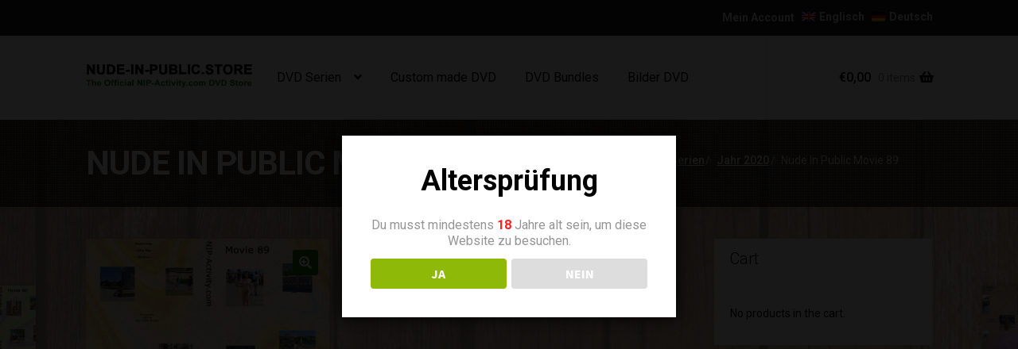

--- FILE ---
content_type: text/html; charset=UTF-8
request_url: https://www.nude-in-public.store/de/produkt/nude-in-public-movie-89/
body_size: 22190
content:
<!DOCTYPE html>
<html lang="de-DE">
<head>
<meta charset="UTF-8">
<meta name="viewport" content="width=device-width, initial-scale=1">
<link rel="profile" href="http://gmpg.org/xfn/11">
<link rel="pingback" href="https://www.nude-in-public.store/xmlrpc.php">
<meta name='robots' content='index, follow, max-image-preview:large, max-snippet:-1, max-video-preview:-1' />
<link rel="alternate" hreflang="en" href="https://www.nude-in-public.store/product/nude-in-public-movie-89/" />
<link rel="alternate" hreflang="de" href="https://www.nude-in-public.store/de/produkt/nude-in-public-movie-89/" />
<link rel="alternate" hreflang="x-default" href="https://www.nude-in-public.store/product/nude-in-public-movie-89/" />
<!-- This site is optimized with the Yoast SEO plugin v26.8 - https://yoast.com/product/yoast-seo-wordpress/ -->
<title>Nude In Public Movie 89 - Nude In Public DVD Store</title>
<link rel="canonical" href="https://www.nude-in-public.store/de/produkt/nude-in-public-movie-89/" />
<meta property="og:locale" content="de_DE" />
<meta property="og:type" content="article" />
<meta property="og:title" content="Nude In Public Movie 89 - Nude In Public DVD Store" />
<meta property="og:description" content="Release Date 26. August 2020  Nude-In-Public Movie 89  100% Full Public Nudity !  Format: NTSC oder PAL  Laufzeit: 99 Minuten  Katy Sky - 4 Serien - 46 Minuten  Di Devi - 5 Serien - 53  Minuten" />
<meta property="og:url" content="https://www.nude-in-public.store/de/produkt/nude-in-public-movie-89/" />
<meta property="og:site_name" content="Nude In Public DVD Store" />
<meta property="article:modified_time" content="2020-08-17T20:10:19+00:00" />
<meta property="og:image" content="https://www.nude-in-public.store/wp-content/uploads/2020/08/DVD89.jpg" />
<meta property="og:image:width" content="768" />
<meta property="og:image:height" content="515" />
<meta property="og:image:type" content="image/jpeg" />
<meta name="twitter:card" content="summary_large_image" />
<script type="application/ld+json" class="yoast-schema-graph">{"@context":"https://schema.org","@graph":[{"@type":"WebPage","@id":"https://www.nude-in-public.store/de/produkt/nude-in-public-movie-89/","url":"https://www.nude-in-public.store/de/produkt/nude-in-public-movie-89/","name":"Nude In Public Movie 89 - Nude In Public DVD Store","isPartOf":{"@id":"https://www.nude-in-public.store/de/#website"},"primaryImageOfPage":{"@id":"https://www.nude-in-public.store/de/produkt/nude-in-public-movie-89/#primaryimage"},"image":{"@id":"https://www.nude-in-public.store/de/produkt/nude-in-public-movie-89/#primaryimage"},"thumbnailUrl":"https://www.nude-in-public.store/wp-content/uploads/2020/08/DVD89.jpg","datePublished":"2020-08-17T20:01:27+00:00","dateModified":"2020-08-17T20:10:19+00:00","breadcrumb":{"@id":"https://www.nude-in-public.store/de/produkt/nude-in-public-movie-89/#breadcrumb"},"inLanguage":"de-DE","potentialAction":[{"@type":"ReadAction","target":["https://www.nude-in-public.store/de/produkt/nude-in-public-movie-89/"]}]},{"@type":"ImageObject","inLanguage":"de-DE","@id":"https://www.nude-in-public.store/de/produkt/nude-in-public-movie-89/#primaryimage","url":"https://www.nude-in-public.store/wp-content/uploads/2020/08/DVD89.jpg","contentUrl":"https://www.nude-in-public.store/wp-content/uploads/2020/08/DVD89.jpg","width":768,"height":515},{"@type":"BreadcrumbList","@id":"https://www.nude-in-public.store/de/produkt/nude-in-public-movie-89/#breadcrumb","itemListElement":[{"@type":"ListItem","position":1,"name":"Home","item":"https://www.nude-in-public.store/de/"},{"@type":"ListItem","position":2,"name":"Shop","item":"https://www.nude-in-public.store/de/shop-2/"},{"@type":"ListItem","position":3,"name":"Nude In Public Movie 89"}]},{"@type":"WebSite","@id":"https://www.nude-in-public.store/de/#website","url":"https://www.nude-in-public.store/de/","name":"Nude In Public DVD Store","description":"The NIP-Activity.com DVD Store","publisher":{"@id":"https://www.nude-in-public.store/de/#organization"},"potentialAction":[{"@type":"SearchAction","target":{"@type":"EntryPoint","urlTemplate":"https://www.nude-in-public.store/de/?s={search_term_string}"},"query-input":{"@type":"PropertyValueSpecification","valueRequired":true,"valueName":"search_term_string"}}],"inLanguage":"de-DE"},{"@type":"Organization","@id":"https://www.nude-in-public.store/de/#organization","name":"N-I-P Productions Inc.","url":"https://www.nude-in-public.store/de/","logo":{"@type":"ImageObject","inLanguage":"de-DE","@id":"https://www.nude-in-public.store/de/#/schema/logo/image/","url":"https://www.nude-in-public.store/wp-content/uploads/2018/11/cropped-shop_logo-1.png","contentUrl":"https://www.nude-in-public.store/wp-content/uploads/2018/11/cropped-shop_logo-1.png","width":400,"height":80,"caption":"N-I-P Productions Inc."},"image":{"@id":"https://www.nude-in-public.store/de/#/schema/logo/image/"}}]}</script>
<!-- / Yoast SEO plugin. -->
<link rel='dns-prefetch' href='//fonts.googleapis.com' />
<link rel="alternate" type="application/rss+xml" title="Nude In Public DVD Store &raquo; Feed" href="https://www.nude-in-public.store/de/feed/" />
<link rel="alternate" type="application/rss+xml" title="Nude In Public DVD Store &raquo; Comments Feed" href="https://www.nude-in-public.store/de/comments/feed/" />
<link rel="alternate" title="oEmbed (JSON)" type="application/json+oembed" href="https://www.nude-in-public.store/de/wp-json/oembed/1.0/embed?url=https%3A%2F%2Fwww.nude-in-public.store%2Fde%2Fprodukt%2Fnude-in-public-movie-89%2F" />
<link rel="alternate" title="oEmbed (XML)" type="text/xml+oembed" href="https://www.nude-in-public.store/de/wp-json/oembed/1.0/embed?url=https%3A%2F%2Fwww.nude-in-public.store%2Fde%2Fprodukt%2Fnude-in-public-movie-89%2F&#038;format=xml" />
<style id='wp-img-auto-sizes-contain-inline-css'>
img:is([sizes=auto i],[sizes^="auto," i]){contain-intrinsic-size:3000px 1500px}
/*# sourceURL=wp-img-auto-sizes-contain-inline-css */
</style>
<!-- <link rel='stylesheet' id='wp-block-library-css' href='https://cdn.nude-in-public.store/wp-includes/css/dist/block-library/style.min.css?ver=6.9' media='all' /> -->
<link rel="stylesheet" type="text/css" href="https://cdn.nude-in-public.store/wp-content/cache/wpfc-minified/1p80itwe/dx87o.css" media="all"/>
<style id='wp-block-gallery-inline-css'>
.blocks-gallery-grid:not(.has-nested-images),.wp-block-gallery:not(.has-nested-images){display:flex;flex-wrap:wrap;list-style-type:none;margin:0;padding:0}.blocks-gallery-grid:not(.has-nested-images) .blocks-gallery-image,.blocks-gallery-grid:not(.has-nested-images) .blocks-gallery-item,.wp-block-gallery:not(.has-nested-images) .blocks-gallery-image,.wp-block-gallery:not(.has-nested-images) .blocks-gallery-item{display:flex;flex-direction:column;flex-grow:1;justify-content:center;margin:0 1em 1em 0;position:relative;width:calc(50% - 1em)}.blocks-gallery-grid:not(.has-nested-images) .blocks-gallery-image:nth-of-type(2n),.blocks-gallery-grid:not(.has-nested-images) .blocks-gallery-item:nth-of-type(2n),.wp-block-gallery:not(.has-nested-images) .blocks-gallery-image:nth-of-type(2n),.wp-block-gallery:not(.has-nested-images) .blocks-gallery-item:nth-of-type(2n){margin-right:0}.blocks-gallery-grid:not(.has-nested-images) .blocks-gallery-image figure,.blocks-gallery-grid:not(.has-nested-images) .blocks-gallery-item figure,.wp-block-gallery:not(.has-nested-images) .blocks-gallery-image figure,.wp-block-gallery:not(.has-nested-images) .blocks-gallery-item figure{align-items:flex-end;display:flex;height:100%;justify-content:flex-start;margin:0}.blocks-gallery-grid:not(.has-nested-images) .blocks-gallery-image img,.blocks-gallery-grid:not(.has-nested-images) .blocks-gallery-item img,.wp-block-gallery:not(.has-nested-images) .blocks-gallery-image img,.wp-block-gallery:not(.has-nested-images) .blocks-gallery-item img{display:block;height:auto;max-width:100%;width:auto}.blocks-gallery-grid:not(.has-nested-images) .blocks-gallery-image figcaption,.blocks-gallery-grid:not(.has-nested-images) .blocks-gallery-item figcaption,.wp-block-gallery:not(.has-nested-images) .blocks-gallery-image figcaption,.wp-block-gallery:not(.has-nested-images) .blocks-gallery-item figcaption{background:linear-gradient(0deg,#000000b3,#0000004d 70%,#0000);bottom:0;box-sizing:border-box;color:#fff;font-size:.8em;margin:0;max-height:100%;overflow:auto;padding:3em .77em .7em;position:absolute;text-align:center;width:100%;z-index:2}.blocks-gallery-grid:not(.has-nested-images) .blocks-gallery-image figcaption img,.blocks-gallery-grid:not(.has-nested-images) .blocks-gallery-item figcaption img,.wp-block-gallery:not(.has-nested-images) .blocks-gallery-image figcaption img,.wp-block-gallery:not(.has-nested-images) .blocks-gallery-item figcaption img{display:inline}.blocks-gallery-grid:not(.has-nested-images) figcaption,.wp-block-gallery:not(.has-nested-images) figcaption{flex-grow:1}.blocks-gallery-grid:not(.has-nested-images).is-cropped .blocks-gallery-image a,.blocks-gallery-grid:not(.has-nested-images).is-cropped .blocks-gallery-image img,.blocks-gallery-grid:not(.has-nested-images).is-cropped .blocks-gallery-item a,.blocks-gallery-grid:not(.has-nested-images).is-cropped .blocks-gallery-item img,.wp-block-gallery:not(.has-nested-images).is-cropped .blocks-gallery-image a,.wp-block-gallery:not(.has-nested-images).is-cropped .blocks-gallery-image img,.wp-block-gallery:not(.has-nested-images).is-cropped .blocks-gallery-item a,.wp-block-gallery:not(.has-nested-images).is-cropped .blocks-gallery-item img{flex:1;height:100%;object-fit:cover;width:100%}.blocks-gallery-grid:not(.has-nested-images).columns-1 .blocks-gallery-image,.blocks-gallery-grid:not(.has-nested-images).columns-1 .blocks-gallery-item,.wp-block-gallery:not(.has-nested-images).columns-1 .blocks-gallery-image,.wp-block-gallery:not(.has-nested-images).columns-1 .blocks-gallery-item{margin-right:0;width:100%}@media (min-width:600px){.blocks-gallery-grid:not(.has-nested-images).columns-3 .blocks-gallery-image,.blocks-gallery-grid:not(.has-nested-images).columns-3 .blocks-gallery-item,.wp-block-gallery:not(.has-nested-images).columns-3 .blocks-gallery-image,.wp-block-gallery:not(.has-nested-images).columns-3 .blocks-gallery-item{margin-right:1em;width:calc(33.33333% - .66667em)}.blocks-gallery-grid:not(.has-nested-images).columns-4 .blocks-gallery-image,.blocks-gallery-grid:not(.has-nested-images).columns-4 .blocks-gallery-item,.wp-block-gallery:not(.has-nested-images).columns-4 .blocks-gallery-image,.wp-block-gallery:not(.has-nested-images).columns-4 .blocks-gallery-item{margin-right:1em;width:calc(25% - .75em)}.blocks-gallery-grid:not(.has-nested-images).columns-5 .blocks-gallery-image,.blocks-gallery-grid:not(.has-nested-images).columns-5 .blocks-gallery-item,.wp-block-gallery:not(.has-nested-images).columns-5 .blocks-gallery-image,.wp-block-gallery:not(.has-nested-images).columns-5 .blocks-gallery-item{margin-right:1em;width:calc(20% - .8em)}.blocks-gallery-grid:not(.has-nested-images).columns-6 .blocks-gallery-image,.blocks-gallery-grid:not(.has-nested-images).columns-6 .blocks-gallery-item,.wp-block-gallery:not(.has-nested-images).columns-6 .blocks-gallery-image,.wp-block-gallery:not(.has-nested-images).columns-6 .blocks-gallery-item{margin-right:1em;width:calc(16.66667% - .83333em)}.blocks-gallery-grid:not(.has-nested-images).columns-7 .blocks-gallery-image,.blocks-gallery-grid:not(.has-nested-images).columns-7 .blocks-gallery-item,.wp-block-gallery:not(.has-nested-images).columns-7 .blocks-gallery-image,.wp-block-gallery:not(.has-nested-images).columns-7 .blocks-gallery-item{margin-right:1em;width:calc(14.28571% - .85714em)}.blocks-gallery-grid:not(.has-nested-images).columns-8 .blocks-gallery-image,.blocks-gallery-grid:not(.has-nested-images).columns-8 .blocks-gallery-item,.wp-block-gallery:not(.has-nested-images).columns-8 .blocks-gallery-image,.wp-block-gallery:not(.has-nested-images).columns-8 .blocks-gallery-item{margin-right:1em;width:calc(12.5% - .875em)}.blocks-gallery-grid:not(.has-nested-images).columns-1 .blocks-gallery-image:nth-of-type(1n),.blocks-gallery-grid:not(.has-nested-images).columns-1 .blocks-gallery-item:nth-of-type(1n),.blocks-gallery-grid:not(.has-nested-images).columns-2 .blocks-gallery-image:nth-of-type(2n),.blocks-gallery-grid:not(.has-nested-images).columns-2 .blocks-gallery-item:nth-of-type(2n),.blocks-gallery-grid:not(.has-nested-images).columns-3 .blocks-gallery-image:nth-of-type(3n),.blocks-gallery-grid:not(.has-nested-images).columns-3 .blocks-gallery-item:nth-of-type(3n),.blocks-gallery-grid:not(.has-nested-images).columns-4 .blocks-gallery-image:nth-of-type(4n),.blocks-gallery-grid:not(.has-nested-images).columns-4 .blocks-gallery-item:nth-of-type(4n),.blocks-gallery-grid:not(.has-nested-images).columns-5 .blocks-gallery-image:nth-of-type(5n),.blocks-gallery-grid:not(.has-nested-images).columns-5 .blocks-gallery-item:nth-of-type(5n),.blocks-gallery-grid:not(.has-nested-images).columns-6 .blocks-gallery-image:nth-of-type(6n),.blocks-gallery-grid:not(.has-nested-images).columns-6 .blocks-gallery-item:nth-of-type(6n),.blocks-gallery-grid:not(.has-nested-images).columns-7 .blocks-gallery-image:nth-of-type(7n),.blocks-gallery-grid:not(.has-nested-images).columns-7 .blocks-gallery-item:nth-of-type(7n),.blocks-gallery-grid:not(.has-nested-images).columns-8 .blocks-gallery-image:nth-of-type(8n),.blocks-gallery-grid:not(.has-nested-images).columns-8 .blocks-gallery-item:nth-of-type(8n),.wp-block-gallery:not(.has-nested-images).columns-1 .blocks-gallery-image:nth-of-type(1n),.wp-block-gallery:not(.has-nested-images).columns-1 .blocks-gallery-item:nth-of-type(1n),.wp-block-gallery:not(.has-nested-images).columns-2 .blocks-gallery-image:nth-of-type(2n),.wp-block-gallery:not(.has-nested-images).columns-2 .blocks-gallery-item:nth-of-type(2n),.wp-block-gallery:not(.has-nested-images).columns-3 .blocks-gallery-image:nth-of-type(3n),.wp-block-gallery:not(.has-nested-images).columns-3 .blocks-gallery-item:nth-of-type(3n),.wp-block-gallery:not(.has-nested-images).columns-4 .blocks-gallery-image:nth-of-type(4n),.wp-block-gallery:not(.has-nested-images).columns-4 .blocks-gallery-item:nth-of-type(4n),.wp-block-gallery:not(.has-nested-images).columns-5 .blocks-gallery-image:nth-of-type(5n),.wp-block-gallery:not(.has-nested-images).columns-5 .blocks-gallery-item:nth-of-type(5n),.wp-block-gallery:not(.has-nested-images).columns-6 .blocks-gallery-image:nth-of-type(6n),.wp-block-gallery:not(.has-nested-images).columns-6 .blocks-gallery-item:nth-of-type(6n),.wp-block-gallery:not(.has-nested-images).columns-7 .blocks-gallery-image:nth-of-type(7n),.wp-block-gallery:not(.has-nested-images).columns-7 .blocks-gallery-item:nth-of-type(7n),.wp-block-gallery:not(.has-nested-images).columns-8 .blocks-gallery-image:nth-of-type(8n),.wp-block-gallery:not(.has-nested-images).columns-8 .blocks-gallery-item:nth-of-type(8n){margin-right:0}}.blocks-gallery-grid:not(.has-nested-images) .blocks-gallery-image:last-child,.blocks-gallery-grid:not(.has-nested-images) .blocks-gallery-item:last-child,.wp-block-gallery:not(.has-nested-images) .blocks-gallery-image:last-child,.wp-block-gallery:not(.has-nested-images) .blocks-gallery-item:last-child{margin-right:0}.blocks-gallery-grid:not(.has-nested-images).alignleft,.blocks-gallery-grid:not(.has-nested-images).alignright,.wp-block-gallery:not(.has-nested-images).alignleft,.wp-block-gallery:not(.has-nested-images).alignright{max-width:420px;width:100%}.blocks-gallery-grid:not(.has-nested-images).aligncenter .blocks-gallery-item figure,.wp-block-gallery:not(.has-nested-images).aligncenter .blocks-gallery-item figure{justify-content:center}.wp-block-gallery:not(.is-cropped) .blocks-gallery-item{align-self:flex-start}figure.wp-block-gallery.has-nested-images{align-items:normal}.wp-block-gallery.has-nested-images figure.wp-block-image:not(#individual-image){margin:0;width:calc(50% - var(--wp--style--unstable-gallery-gap, 16px)/2)}.wp-block-gallery.has-nested-images figure.wp-block-image{box-sizing:border-box;display:flex;flex-direction:column;flex-grow:1;justify-content:center;max-width:100%;position:relative}.wp-block-gallery.has-nested-images figure.wp-block-image>a,.wp-block-gallery.has-nested-images figure.wp-block-image>div{flex-direction:column;flex-grow:1;margin:0}.wp-block-gallery.has-nested-images figure.wp-block-image img{display:block;height:auto;max-width:100%!important;width:auto}.wp-block-gallery.has-nested-images figure.wp-block-image figcaption,.wp-block-gallery.has-nested-images figure.wp-block-image:has(figcaption):before{bottom:0;left:0;max-height:100%;position:absolute;right:0}.wp-block-gallery.has-nested-images figure.wp-block-image:has(figcaption):before{backdrop-filter:blur(3px);content:"";height:100%;-webkit-mask-image:linear-gradient(0deg,#000 20%,#0000);mask-image:linear-gradient(0deg,#000 20%,#0000);max-height:40%;pointer-events:none}.wp-block-gallery.has-nested-images figure.wp-block-image figcaption{box-sizing:border-box;color:#fff;font-size:13px;margin:0;overflow:auto;padding:1em;text-align:center;text-shadow:0 0 1.5px #000}.wp-block-gallery.has-nested-images figure.wp-block-image figcaption::-webkit-scrollbar{height:12px;width:12px}.wp-block-gallery.has-nested-images figure.wp-block-image figcaption::-webkit-scrollbar-track{background-color:initial}.wp-block-gallery.has-nested-images figure.wp-block-image figcaption::-webkit-scrollbar-thumb{background-clip:padding-box;background-color:initial;border:3px solid #0000;border-radius:8px}.wp-block-gallery.has-nested-images figure.wp-block-image figcaption:focus-within::-webkit-scrollbar-thumb,.wp-block-gallery.has-nested-images figure.wp-block-image figcaption:focus::-webkit-scrollbar-thumb,.wp-block-gallery.has-nested-images figure.wp-block-image figcaption:hover::-webkit-scrollbar-thumb{background-color:#fffc}.wp-block-gallery.has-nested-images figure.wp-block-image figcaption{scrollbar-color:#0000 #0000;scrollbar-gutter:stable both-edges;scrollbar-width:thin}.wp-block-gallery.has-nested-images figure.wp-block-image figcaption:focus,.wp-block-gallery.has-nested-images figure.wp-block-image figcaption:focus-within,.wp-block-gallery.has-nested-images figure.wp-block-image figcaption:hover{scrollbar-color:#fffc #0000}.wp-block-gallery.has-nested-images figure.wp-block-image figcaption{will-change:transform}@media (hover:none){.wp-block-gallery.has-nested-images figure.wp-block-image figcaption{scrollbar-color:#fffc #0000}}.wp-block-gallery.has-nested-images figure.wp-block-image figcaption{background:linear-gradient(0deg,#0006,#0000)}.wp-block-gallery.has-nested-images figure.wp-block-image figcaption img{display:inline}.wp-block-gallery.has-nested-images figure.wp-block-image figcaption a{color:inherit}.wp-block-gallery.has-nested-images figure.wp-block-image.has-custom-border img{box-sizing:border-box}.wp-block-gallery.has-nested-images figure.wp-block-image.has-custom-border>a,.wp-block-gallery.has-nested-images figure.wp-block-image.has-custom-border>div,.wp-block-gallery.has-nested-images figure.wp-block-image.is-style-rounded>a,.wp-block-gallery.has-nested-images figure.wp-block-image.is-style-rounded>div{flex:1 1 auto}.wp-block-gallery.has-nested-images figure.wp-block-image.has-custom-border figcaption,.wp-block-gallery.has-nested-images figure.wp-block-image.is-style-rounded figcaption{background:none;color:inherit;flex:initial;margin:0;padding:10px 10px 9px;position:relative;text-shadow:none}.wp-block-gallery.has-nested-images figure.wp-block-image.has-custom-border:before,.wp-block-gallery.has-nested-images figure.wp-block-image.is-style-rounded:before{content:none}.wp-block-gallery.has-nested-images figcaption{flex-basis:100%;flex-grow:1;text-align:center}.wp-block-gallery.has-nested-images:not(.is-cropped) figure.wp-block-image:not(#individual-image){margin-bottom:auto;margin-top:0}.wp-block-gallery.has-nested-images.is-cropped figure.wp-block-image:not(#individual-image){align-self:inherit}.wp-block-gallery.has-nested-images.is-cropped figure.wp-block-image:not(#individual-image)>a,.wp-block-gallery.has-nested-images.is-cropped figure.wp-block-image:not(#individual-image)>div:not(.components-drop-zone){display:flex}.wp-block-gallery.has-nested-images.is-cropped figure.wp-block-image:not(#individual-image) a,.wp-block-gallery.has-nested-images.is-cropped figure.wp-block-image:not(#individual-image) img{flex:1 0 0%;height:100%;object-fit:cover;width:100%}.wp-block-gallery.has-nested-images.columns-1 figure.wp-block-image:not(#individual-image){width:100%}@media (min-width:600px){.wp-block-gallery.has-nested-images.columns-3 figure.wp-block-image:not(#individual-image){width:calc(33.33333% - var(--wp--style--unstable-gallery-gap, 16px)*.66667)}.wp-block-gallery.has-nested-images.columns-4 figure.wp-block-image:not(#individual-image){width:calc(25% - var(--wp--style--unstable-gallery-gap, 16px)*.75)}.wp-block-gallery.has-nested-images.columns-5 figure.wp-block-image:not(#individual-image){width:calc(20% - var(--wp--style--unstable-gallery-gap, 16px)*.8)}.wp-block-gallery.has-nested-images.columns-6 figure.wp-block-image:not(#individual-image){width:calc(16.66667% - var(--wp--style--unstable-gallery-gap, 16px)*.83333)}.wp-block-gallery.has-nested-images.columns-7 figure.wp-block-image:not(#individual-image){width:calc(14.28571% - var(--wp--style--unstable-gallery-gap, 16px)*.85714)}.wp-block-gallery.has-nested-images.columns-8 figure.wp-block-image:not(#individual-image){width:calc(12.5% - var(--wp--style--unstable-gallery-gap, 16px)*.875)}.wp-block-gallery.has-nested-images.columns-default figure.wp-block-image:not(#individual-image){width:calc(33.33% - var(--wp--style--unstable-gallery-gap, 16px)*.66667)}.wp-block-gallery.has-nested-images.columns-default figure.wp-block-image:not(#individual-image):first-child:nth-last-child(2),.wp-block-gallery.has-nested-images.columns-default figure.wp-block-image:not(#individual-image):first-child:nth-last-child(2)~figure.wp-block-image:not(#individual-image){width:calc(50% - var(--wp--style--unstable-gallery-gap, 16px)*.5)}.wp-block-gallery.has-nested-images.columns-default figure.wp-block-image:not(#individual-image):first-child:last-child{width:100%}}.wp-block-gallery.has-nested-images.alignleft,.wp-block-gallery.has-nested-images.alignright{max-width:420px;width:100%}.wp-block-gallery.has-nested-images.aligncenter{justify-content:center}
/*# sourceURL=https://www.nude-in-public.store/wp-includes/blocks/gallery/style.min.css */
</style>
<style id='wp-block-gallery-theme-inline-css'>
.blocks-gallery-caption{color:#555;font-size:13px;text-align:center}.is-dark-theme .blocks-gallery-caption{color:#ffffffa6}
/*# sourceURL=https://www.nude-in-public.store/wp-includes/blocks/gallery/theme.min.css */
</style>
<style id='wp-block-image-inline-css'>
.wp-block-image>a,.wp-block-image>figure>a{display:inline-block}.wp-block-image img{box-sizing:border-box;height:auto;max-width:100%;vertical-align:bottom}@media not (prefers-reduced-motion){.wp-block-image img.hide{visibility:hidden}.wp-block-image img.show{animation:show-content-image .4s}}.wp-block-image[style*=border-radius] img,.wp-block-image[style*=border-radius]>a{border-radius:inherit}.wp-block-image.has-custom-border img{box-sizing:border-box}.wp-block-image.aligncenter{text-align:center}.wp-block-image.alignfull>a,.wp-block-image.alignwide>a{width:100%}.wp-block-image.alignfull img,.wp-block-image.alignwide img{height:auto;width:100%}.wp-block-image .aligncenter,.wp-block-image .alignleft,.wp-block-image .alignright,.wp-block-image.aligncenter,.wp-block-image.alignleft,.wp-block-image.alignright{display:table}.wp-block-image .aligncenter>figcaption,.wp-block-image .alignleft>figcaption,.wp-block-image .alignright>figcaption,.wp-block-image.aligncenter>figcaption,.wp-block-image.alignleft>figcaption,.wp-block-image.alignright>figcaption{caption-side:bottom;display:table-caption}.wp-block-image .alignleft{float:left;margin:.5em 1em .5em 0}.wp-block-image .alignright{float:right;margin:.5em 0 .5em 1em}.wp-block-image .aligncenter{margin-left:auto;margin-right:auto}.wp-block-image :where(figcaption){margin-bottom:1em;margin-top:.5em}.wp-block-image.is-style-circle-mask img{border-radius:9999px}@supports ((-webkit-mask-image:none) or (mask-image:none)) or (-webkit-mask-image:none){.wp-block-image.is-style-circle-mask img{border-radius:0;-webkit-mask-image:url('data:image/svg+xml;utf8,<svg viewBox="0 0 100 100" xmlns="http://www.w3.org/2000/svg"><circle cx="50" cy="50" r="50"/></svg>');mask-image:url('data:image/svg+xml;utf8,<svg viewBox="0 0 100 100" xmlns="http://www.w3.org/2000/svg"><circle cx="50" cy="50" r="50"/></svg>');mask-mode:alpha;-webkit-mask-position:center;mask-position:center;-webkit-mask-repeat:no-repeat;mask-repeat:no-repeat;-webkit-mask-size:contain;mask-size:contain}}:root :where(.wp-block-image.is-style-rounded img,.wp-block-image .is-style-rounded img){border-radius:9999px}.wp-block-image figure{margin:0}.wp-lightbox-container{display:flex;flex-direction:column;position:relative}.wp-lightbox-container img{cursor:zoom-in}.wp-lightbox-container img:hover+button{opacity:1}.wp-lightbox-container button{align-items:center;backdrop-filter:blur(16px) saturate(180%);background-color:#5a5a5a40;border:none;border-radius:4px;cursor:zoom-in;display:flex;height:20px;justify-content:center;opacity:0;padding:0;position:absolute;right:16px;text-align:center;top:16px;width:20px;z-index:100}@media not (prefers-reduced-motion){.wp-lightbox-container button{transition:opacity .2s ease}}.wp-lightbox-container button:focus-visible{outline:3px auto #5a5a5a40;outline:3px auto -webkit-focus-ring-color;outline-offset:3px}.wp-lightbox-container button:hover{cursor:pointer;opacity:1}.wp-lightbox-container button:focus{opacity:1}.wp-lightbox-container button:focus,.wp-lightbox-container button:hover,.wp-lightbox-container button:not(:hover):not(:active):not(.has-background){background-color:#5a5a5a40;border:none}.wp-lightbox-overlay{box-sizing:border-box;cursor:zoom-out;height:100vh;left:0;overflow:hidden;position:fixed;top:0;visibility:hidden;width:100%;z-index:100000}.wp-lightbox-overlay .close-button{align-items:center;cursor:pointer;display:flex;justify-content:center;min-height:40px;min-width:40px;padding:0;position:absolute;right:calc(env(safe-area-inset-right) + 16px);top:calc(env(safe-area-inset-top) + 16px);z-index:5000000}.wp-lightbox-overlay .close-button:focus,.wp-lightbox-overlay .close-button:hover,.wp-lightbox-overlay .close-button:not(:hover):not(:active):not(.has-background){background:none;border:none}.wp-lightbox-overlay .lightbox-image-container{height:var(--wp--lightbox-container-height);left:50%;overflow:hidden;position:absolute;top:50%;transform:translate(-50%,-50%);transform-origin:top left;width:var(--wp--lightbox-container-width);z-index:9999999999}.wp-lightbox-overlay .wp-block-image{align-items:center;box-sizing:border-box;display:flex;height:100%;justify-content:center;margin:0;position:relative;transform-origin:0 0;width:100%;z-index:3000000}.wp-lightbox-overlay .wp-block-image img{height:var(--wp--lightbox-image-height);min-height:var(--wp--lightbox-image-height);min-width:var(--wp--lightbox-image-width);width:var(--wp--lightbox-image-width)}.wp-lightbox-overlay .wp-block-image figcaption{display:none}.wp-lightbox-overlay button{background:none;border:none}.wp-lightbox-overlay .scrim{background-color:#fff;height:100%;opacity:.9;position:absolute;width:100%;z-index:2000000}.wp-lightbox-overlay.active{visibility:visible}@media not (prefers-reduced-motion){.wp-lightbox-overlay.active{animation:turn-on-visibility .25s both}.wp-lightbox-overlay.active img{animation:turn-on-visibility .35s both}.wp-lightbox-overlay.show-closing-animation:not(.active){animation:turn-off-visibility .35s both}.wp-lightbox-overlay.show-closing-animation:not(.active) img{animation:turn-off-visibility .25s both}.wp-lightbox-overlay.zoom.active{animation:none;opacity:1;visibility:visible}.wp-lightbox-overlay.zoom.active .lightbox-image-container{animation:lightbox-zoom-in .4s}.wp-lightbox-overlay.zoom.active .lightbox-image-container img{animation:none}.wp-lightbox-overlay.zoom.active .scrim{animation:turn-on-visibility .4s forwards}.wp-lightbox-overlay.zoom.show-closing-animation:not(.active){animation:none}.wp-lightbox-overlay.zoom.show-closing-animation:not(.active) .lightbox-image-container{animation:lightbox-zoom-out .4s}.wp-lightbox-overlay.zoom.show-closing-animation:not(.active) .lightbox-image-container img{animation:none}.wp-lightbox-overlay.zoom.show-closing-animation:not(.active) .scrim{animation:turn-off-visibility .4s forwards}}@keyframes show-content-image{0%{visibility:hidden}99%{visibility:hidden}to{visibility:visible}}@keyframes turn-on-visibility{0%{opacity:0}to{opacity:1}}@keyframes turn-off-visibility{0%{opacity:1;visibility:visible}99%{opacity:0;visibility:visible}to{opacity:0;visibility:hidden}}@keyframes lightbox-zoom-in{0%{transform:translate(calc((-100vw + var(--wp--lightbox-scrollbar-width))/2 + var(--wp--lightbox-initial-left-position)),calc(-50vh + var(--wp--lightbox-initial-top-position))) scale(var(--wp--lightbox-scale))}to{transform:translate(-50%,-50%) scale(1)}}@keyframes lightbox-zoom-out{0%{transform:translate(-50%,-50%) scale(1);visibility:visible}99%{visibility:visible}to{transform:translate(calc((-100vw + var(--wp--lightbox-scrollbar-width))/2 + var(--wp--lightbox-initial-left-position)),calc(-50vh + var(--wp--lightbox-initial-top-position))) scale(var(--wp--lightbox-scale));visibility:hidden}}
/*# sourceURL=https://www.nude-in-public.store/wp-includes/blocks/image/style.min.css */
</style>
<style id='wp-block-image-theme-inline-css'>
:root :where(.wp-block-image figcaption){color:#555;font-size:13px;text-align:center}.is-dark-theme :root :where(.wp-block-image figcaption){color:#ffffffa6}.wp-block-image{margin:0 0 1em}
/*# sourceURL=https://www.nude-in-public.store/wp-includes/blocks/image/theme.min.css */
</style>
<!-- <link rel='stylesheet' id='wc-blocks-style-css' href='https://cdn.nude-in-public.store/wp-content/plugins/woocommerce/assets/client/blocks/wc-blocks.css?ver=wc-10.4.3' media='all' /> -->
<link rel="stylesheet" type="text/css" href="https://cdn.nude-in-public.store/wp-content/cache/wpfc-minified/7w30mxd3/dx87o.css" media="all"/>
<style id='global-styles-inline-css'>
:root{--wp--preset--aspect-ratio--square: 1;--wp--preset--aspect-ratio--4-3: 4/3;--wp--preset--aspect-ratio--3-4: 3/4;--wp--preset--aspect-ratio--3-2: 3/2;--wp--preset--aspect-ratio--2-3: 2/3;--wp--preset--aspect-ratio--16-9: 16/9;--wp--preset--aspect-ratio--9-16: 9/16;--wp--preset--color--black: #000000;--wp--preset--color--cyan-bluish-gray: #abb8c3;--wp--preset--color--white: #ffffff;--wp--preset--color--pale-pink: #f78da7;--wp--preset--color--vivid-red: #cf2e2e;--wp--preset--color--luminous-vivid-orange: #ff6900;--wp--preset--color--luminous-vivid-amber: #fcb900;--wp--preset--color--light-green-cyan: #7bdcb5;--wp--preset--color--vivid-green-cyan: #00d084;--wp--preset--color--pale-cyan-blue: #8ed1fc;--wp--preset--color--vivid-cyan-blue: #0693e3;--wp--preset--color--vivid-purple: #9b51e0;--wp--preset--gradient--vivid-cyan-blue-to-vivid-purple: linear-gradient(135deg,rgb(6,147,227) 0%,rgb(155,81,224) 100%);--wp--preset--gradient--light-green-cyan-to-vivid-green-cyan: linear-gradient(135deg,rgb(122,220,180) 0%,rgb(0,208,130) 100%);--wp--preset--gradient--luminous-vivid-amber-to-luminous-vivid-orange: linear-gradient(135deg,rgb(252,185,0) 0%,rgb(255,105,0) 100%);--wp--preset--gradient--luminous-vivid-orange-to-vivid-red: linear-gradient(135deg,rgb(255,105,0) 0%,rgb(207,46,46) 100%);--wp--preset--gradient--very-light-gray-to-cyan-bluish-gray: linear-gradient(135deg,rgb(238,238,238) 0%,rgb(169,184,195) 100%);--wp--preset--gradient--cool-to-warm-spectrum: linear-gradient(135deg,rgb(74,234,220) 0%,rgb(151,120,209) 20%,rgb(207,42,186) 40%,rgb(238,44,130) 60%,rgb(251,105,98) 80%,rgb(254,248,76) 100%);--wp--preset--gradient--blush-light-purple: linear-gradient(135deg,rgb(255,206,236) 0%,rgb(152,150,240) 100%);--wp--preset--gradient--blush-bordeaux: linear-gradient(135deg,rgb(254,205,165) 0%,rgb(254,45,45) 50%,rgb(107,0,62) 100%);--wp--preset--gradient--luminous-dusk: linear-gradient(135deg,rgb(255,203,112) 0%,rgb(199,81,192) 50%,rgb(65,88,208) 100%);--wp--preset--gradient--pale-ocean: linear-gradient(135deg,rgb(255,245,203) 0%,rgb(182,227,212) 50%,rgb(51,167,181) 100%);--wp--preset--gradient--electric-grass: linear-gradient(135deg,rgb(202,248,128) 0%,rgb(113,206,126) 100%);--wp--preset--gradient--midnight: linear-gradient(135deg,rgb(2,3,129) 0%,rgb(40,116,252) 100%);--wp--preset--font-size--small: 14px;--wp--preset--font-size--medium: 23px;--wp--preset--font-size--large: 26px;--wp--preset--font-size--x-large: 42px;--wp--preset--font-size--normal: 16px;--wp--preset--font-size--huge: 37px;--wp--preset--spacing--20: 0.44rem;--wp--preset--spacing--30: 0.67rem;--wp--preset--spacing--40: 1rem;--wp--preset--spacing--50: 1.5rem;--wp--preset--spacing--60: 2.25rem;--wp--preset--spacing--70: 3.38rem;--wp--preset--spacing--80: 5.06rem;--wp--preset--shadow--natural: 6px 6px 9px rgba(0, 0, 0, 0.2);--wp--preset--shadow--deep: 12px 12px 50px rgba(0, 0, 0, 0.4);--wp--preset--shadow--sharp: 6px 6px 0px rgba(0, 0, 0, 0.2);--wp--preset--shadow--outlined: 6px 6px 0px -3px rgb(255, 255, 255), 6px 6px rgb(0, 0, 0);--wp--preset--shadow--crisp: 6px 6px 0px rgb(0, 0, 0);}:root :where(.is-layout-flow) > :first-child{margin-block-start: 0;}:root :where(.is-layout-flow) > :last-child{margin-block-end: 0;}:root :where(.is-layout-flow) > *{margin-block-start: 24px;margin-block-end: 0;}:root :where(.is-layout-constrained) > :first-child{margin-block-start: 0;}:root :where(.is-layout-constrained) > :last-child{margin-block-end: 0;}:root :where(.is-layout-constrained) > *{margin-block-start: 24px;margin-block-end: 0;}:root :where(.is-layout-flex){gap: 24px;}:root :where(.is-layout-grid){gap: 24px;}body .is-layout-flex{display: flex;}.is-layout-flex{flex-wrap: wrap;align-items: center;}.is-layout-flex > :is(*, div){margin: 0;}body .is-layout-grid{display: grid;}.is-layout-grid > :is(*, div){margin: 0;}.has-black-color{color: var(--wp--preset--color--black) !important;}.has-cyan-bluish-gray-color{color: var(--wp--preset--color--cyan-bluish-gray) !important;}.has-white-color{color: var(--wp--preset--color--white) !important;}.has-pale-pink-color{color: var(--wp--preset--color--pale-pink) !important;}.has-vivid-red-color{color: var(--wp--preset--color--vivid-red) !important;}.has-luminous-vivid-orange-color{color: var(--wp--preset--color--luminous-vivid-orange) !important;}.has-luminous-vivid-amber-color{color: var(--wp--preset--color--luminous-vivid-amber) !important;}.has-light-green-cyan-color{color: var(--wp--preset--color--light-green-cyan) !important;}.has-vivid-green-cyan-color{color: var(--wp--preset--color--vivid-green-cyan) !important;}.has-pale-cyan-blue-color{color: var(--wp--preset--color--pale-cyan-blue) !important;}.has-vivid-cyan-blue-color{color: var(--wp--preset--color--vivid-cyan-blue) !important;}.has-vivid-purple-color{color: var(--wp--preset--color--vivid-purple) !important;}.has-black-background-color{background-color: var(--wp--preset--color--black) !important;}.has-cyan-bluish-gray-background-color{background-color: var(--wp--preset--color--cyan-bluish-gray) !important;}.has-white-background-color{background-color: var(--wp--preset--color--white) !important;}.has-pale-pink-background-color{background-color: var(--wp--preset--color--pale-pink) !important;}.has-vivid-red-background-color{background-color: var(--wp--preset--color--vivid-red) !important;}.has-luminous-vivid-orange-background-color{background-color: var(--wp--preset--color--luminous-vivid-orange) !important;}.has-luminous-vivid-amber-background-color{background-color: var(--wp--preset--color--luminous-vivid-amber) !important;}.has-light-green-cyan-background-color{background-color: var(--wp--preset--color--light-green-cyan) !important;}.has-vivid-green-cyan-background-color{background-color: var(--wp--preset--color--vivid-green-cyan) !important;}.has-pale-cyan-blue-background-color{background-color: var(--wp--preset--color--pale-cyan-blue) !important;}.has-vivid-cyan-blue-background-color{background-color: var(--wp--preset--color--vivid-cyan-blue) !important;}.has-vivid-purple-background-color{background-color: var(--wp--preset--color--vivid-purple) !important;}.has-black-border-color{border-color: var(--wp--preset--color--black) !important;}.has-cyan-bluish-gray-border-color{border-color: var(--wp--preset--color--cyan-bluish-gray) !important;}.has-white-border-color{border-color: var(--wp--preset--color--white) !important;}.has-pale-pink-border-color{border-color: var(--wp--preset--color--pale-pink) !important;}.has-vivid-red-border-color{border-color: var(--wp--preset--color--vivid-red) !important;}.has-luminous-vivid-orange-border-color{border-color: var(--wp--preset--color--luminous-vivid-orange) !important;}.has-luminous-vivid-amber-border-color{border-color: var(--wp--preset--color--luminous-vivid-amber) !important;}.has-light-green-cyan-border-color{border-color: var(--wp--preset--color--light-green-cyan) !important;}.has-vivid-green-cyan-border-color{border-color: var(--wp--preset--color--vivid-green-cyan) !important;}.has-pale-cyan-blue-border-color{border-color: var(--wp--preset--color--pale-cyan-blue) !important;}.has-vivid-cyan-blue-border-color{border-color: var(--wp--preset--color--vivid-cyan-blue) !important;}.has-vivid-purple-border-color{border-color: var(--wp--preset--color--vivid-purple) !important;}.has-vivid-cyan-blue-to-vivid-purple-gradient-background{background: var(--wp--preset--gradient--vivid-cyan-blue-to-vivid-purple) !important;}.has-light-green-cyan-to-vivid-green-cyan-gradient-background{background: var(--wp--preset--gradient--light-green-cyan-to-vivid-green-cyan) !important;}.has-luminous-vivid-amber-to-luminous-vivid-orange-gradient-background{background: var(--wp--preset--gradient--luminous-vivid-amber-to-luminous-vivid-orange) !important;}.has-luminous-vivid-orange-to-vivid-red-gradient-background{background: var(--wp--preset--gradient--luminous-vivid-orange-to-vivid-red) !important;}.has-very-light-gray-to-cyan-bluish-gray-gradient-background{background: var(--wp--preset--gradient--very-light-gray-to-cyan-bluish-gray) !important;}.has-cool-to-warm-spectrum-gradient-background{background: var(--wp--preset--gradient--cool-to-warm-spectrum) !important;}.has-blush-light-purple-gradient-background{background: var(--wp--preset--gradient--blush-light-purple) !important;}.has-blush-bordeaux-gradient-background{background: var(--wp--preset--gradient--blush-bordeaux) !important;}.has-luminous-dusk-gradient-background{background: var(--wp--preset--gradient--luminous-dusk) !important;}.has-pale-ocean-gradient-background{background: var(--wp--preset--gradient--pale-ocean) !important;}.has-electric-grass-gradient-background{background: var(--wp--preset--gradient--electric-grass) !important;}.has-midnight-gradient-background{background: var(--wp--preset--gradient--midnight) !important;}.has-small-font-size{font-size: var(--wp--preset--font-size--small) !important;}.has-medium-font-size{font-size: var(--wp--preset--font-size--medium) !important;}.has-large-font-size{font-size: var(--wp--preset--font-size--large) !important;}.has-x-large-font-size{font-size: var(--wp--preset--font-size--x-large) !important;}
/*# sourceURL=global-styles-inline-css */
</style>
<style id='core-block-supports-inline-css'>
.wp-block-gallery.wp-block-gallery-1{--wp--style--unstable-gallery-gap:var( --wp--style--gallery-gap-default, var( --gallery-block--gutter-size, var( --wp--style--block-gap, 0.5em ) ) );gap:var( --wp--style--gallery-gap-default, var( --gallery-block--gutter-size, var( --wp--style--block-gap, 0.5em ) ) );}
/*# sourceURL=core-block-supports-inline-css */
</style>
<style id='classic-theme-styles-inline-css'>
/*! This file is auto-generated */
.wp-block-button__link{color:#fff;background-color:#32373c;border-radius:9999px;box-shadow:none;text-decoration:none;padding:calc(.667em + 2px) calc(1.333em + 2px);font-size:1.125em}.wp-block-file__button{background:#32373c;color:#fff;text-decoration:none}
/*# sourceURL=/wp-includes/css/classic-themes.min.css */
</style>
<!-- <link rel='stylesheet' id='storefront-gutenberg-blocks-css' href='https://cdn.nude-in-public.store/wp-content/themes/storefront/assets/css/base/gutenberg-blocks.css?ver=4.6.2' media='all' /> -->
<link rel="stylesheet" type="text/css" href="https://cdn.nude-in-public.store/wp-content/cache/wpfc-minified/edlw84f8/dx87o.css" media="all"/>
<style id='storefront-gutenberg-blocks-inline-css'>
.wp-block-button__link:not(.has-text-color) {
color: #ffffff;
}
.wp-block-button__link:not(.has-text-color):hover,
.wp-block-button__link:not(.has-text-color):focus,
.wp-block-button__link:not(.has-text-color):active {
color: #ffffff;
}
.wp-block-button__link:not(.has-background) {
background-color: #227504;
}
.wp-block-button__link:not(.has-background):hover,
.wp-block-button__link:not(.has-background):focus,
.wp-block-button__link:not(.has-background):active {
border-color: #095c00;
background-color: #095c00;
}
.wc-block-grid__products .wc-block-grid__product .wp-block-button__link {
background-color: #227504;
border-color: #227504;
color: #ffffff;
}
.wp-block-quote footer,
.wp-block-quote cite,
.wp-block-quote__citation {
color: #000000;
}
.wp-block-pullquote cite,
.wp-block-pullquote footer,
.wp-block-pullquote__citation {
color: #000000;
}
.wp-block-image figcaption {
color: #000000;
}
.wp-block-separator.is-style-dots::before {
color: #000000;
}
.wp-block-file a.wp-block-file__button {
color: #ffffff;
background-color: #227504;
border-color: #227504;
}
.wp-block-file a.wp-block-file__button:hover,
.wp-block-file a.wp-block-file__button:focus,
.wp-block-file a.wp-block-file__button:active {
color: #ffffff;
background-color: #095c00;
}
.wp-block-code,
.wp-block-preformatted pre {
color: #000000;
}
.wp-block-table:not( .has-background ):not( .is-style-stripes ) tbody tr:nth-child(2n) td {
background-color: #fdfdfd;
}
.wp-block-cover .wp-block-cover__inner-container h1:not(.has-text-color),
.wp-block-cover .wp-block-cover__inner-container h2:not(.has-text-color),
.wp-block-cover .wp-block-cover__inner-container h3:not(.has-text-color),
.wp-block-cover .wp-block-cover__inner-container h4:not(.has-text-color),
.wp-block-cover .wp-block-cover__inner-container h5:not(.has-text-color),
.wp-block-cover .wp-block-cover__inner-container h6:not(.has-text-color) {
color: ;
}
div.wc-block-components-price-slider__range-input-progress,
.rtl .wc-block-components-price-slider__range-input-progress {
--range-color: #095100;
}
/* Target only IE11 */
@media all and (-ms-high-contrast: none), (-ms-high-contrast: active) {
.wc-block-components-price-slider__range-input-progress {
background: #095100;
}
}
.wc-block-components-button:not(.is-link) {
background-color: #2D7711;
color: #ffffff;
}
.wc-block-components-button:not(.is-link):hover,
.wc-block-components-button:not(.is-link):focus,
.wc-block-components-button:not(.is-link):active {
background-color: #145e00;
color: #ffffff;
}
.wc-block-components-button:not(.is-link):disabled {
background-color: #2D7711;
color: #ffffff;
}
.wc-block-cart__submit-container {
background-color: #ffffff;
}
.wc-block-cart__submit-container::before {
color: rgba(220,220,220,0.5);
}
.wc-block-components-order-summary-item__quantity {
background-color: #ffffff;
border-color: #000000;
box-shadow: 0 0 0 2px #ffffff;
color: #000000;
}
/*# sourceURL=storefront-gutenberg-blocks-inline-css */
</style>
<!-- <link rel='stylesheet' id='contact-form-7-css' href='https://cdn.nude-in-public.store/wp-content/plugins/contact-form-7/includes/css/styles.css?ver=6.1.4' media='all' /> -->
<!-- <link rel='stylesheet' id='dispensary-age-verification-css' href='https://cdn.nude-in-public.store/wp-content/plugins/dispensary-age-verification/public/css/dispensary-age-verification-public.min.css?ver=3.0.1' media='all' /> -->
<!-- <link rel='stylesheet' id='photoswipe-css' href='https://cdn.nude-in-public.store/wp-content/plugins/woocommerce/assets/css/photoswipe/photoswipe.min.css?ver=10.4.3' media='all' /> -->
<!-- <link rel='stylesheet' id='photoswipe-default-skin-css' href='https://cdn.nude-in-public.store/wp-content/plugins/woocommerce/assets/css/photoswipe/default-skin/default-skin.min.css?ver=10.4.3' media='all' /> -->
<link rel="stylesheet" type="text/css" href="https://cdn.nude-in-public.store/wp-content/cache/wpfc-minified/3pt13es/dx889.css" media="all"/>
<style id='woocommerce-inline-inline-css'>
.woocommerce form .form-row .required { visibility: visible; }
/*# sourceURL=woocommerce-inline-inline-css */
</style>
<!-- <link rel='stylesheet' id='wpml-legacy-horizontal-list-0-css' href='https://cdn.nude-in-public.store/wp-content/plugins/sitepress-multilingual-cms/templates/language-switchers/legacy-list-horizontal/style.min.css?ver=1' media='all' /> -->
<link rel="stylesheet" type="text/css" href="https://cdn.nude-in-public.store/wp-content/cache/wpfc-minified/7nwtoeeh/dx87o.css" media="all"/>
<style id='wpml-legacy-horizontal-list-0-inline-css'>
.wpml-ls-statics-shortcode_actions{background-color:#eeeeee;}.wpml-ls-statics-shortcode_actions, .wpml-ls-statics-shortcode_actions .wpml-ls-sub-menu, .wpml-ls-statics-shortcode_actions a {border-color:#cdcdcd;}.wpml-ls-statics-shortcode_actions a, .wpml-ls-statics-shortcode_actions .wpml-ls-sub-menu a, .wpml-ls-statics-shortcode_actions .wpml-ls-sub-menu a:link, .wpml-ls-statics-shortcode_actions li:not(.wpml-ls-current-language) .wpml-ls-link, .wpml-ls-statics-shortcode_actions li:not(.wpml-ls-current-language) .wpml-ls-link:link {color:#444444;background-color:#ffffff;}.wpml-ls-statics-shortcode_actions .wpml-ls-sub-menu a:hover,.wpml-ls-statics-shortcode_actions .wpml-ls-sub-menu a:focus, .wpml-ls-statics-shortcode_actions .wpml-ls-sub-menu a:link:hover, .wpml-ls-statics-shortcode_actions .wpml-ls-sub-menu a:link:focus {color:#000000;background-color:#eeeeee;}.wpml-ls-statics-shortcode_actions .wpml-ls-current-language > a {color:#444444;background-color:#ffffff;}.wpml-ls-statics-shortcode_actions .wpml-ls-current-language:hover>a, .wpml-ls-statics-shortcode_actions .wpml-ls-current-language>a:focus {color:#000000;background-color:#eeeeee;}
/*# sourceURL=wpml-legacy-horizontal-list-0-inline-css */
</style>
<!-- <link rel='stylesheet' id='wpml-menu-item-0-css' href='https://cdn.nude-in-public.store/wp-content/plugins/sitepress-multilingual-cms/templates/language-switchers/menu-item/style.min.css?ver=1' media='all' /> -->
<!-- <link rel='stylesheet' id='wp-lightbox-2.min.css-css' href='https://cdn.nude-in-public.store/wp-content/plugins/wp-lightbox-2/styles/lightbox.min.css?ver=1.3.4' media='all' /> -->
<link rel="stylesheet" type="text/css" href="https://cdn.nude-in-public.store/wp-content/cache/wpfc-minified/q7xf8swm/dx87o.css" media="all"/>
<!-- <link rel='stylesheet' id='cms-navigation-style-base-css' href='https://cdn.nude-in-public.store/wp-content/plugins/wpml-cms-nav/res/css/cms-navigation-base.css?ver=1.5.6' media='screen' /> -->
<!-- <link rel='stylesheet' id='cms-navigation-style-css' href='https://cdn.nude-in-public.store/wp-content/plugins/wpml-cms-nav/res/css/cms-navigation.css?ver=1.5.6' media='screen' /> -->
<link rel="stylesheet" type="text/css" href="https://cdn.nude-in-public.store/wp-content/cache/wpfc-minified/78481o4x/dx87o.css" media="screen"/>
<!-- <link rel='stylesheet' id='storefront-style-css' href='https://cdn.nude-in-public.store/wp-content/themes/storefront/style.css?ver=6.9' media='all' /> -->
<link rel="stylesheet" type="text/css" href="https://cdn.nude-in-public.store/wp-content/cache/wpfc-minified/1cxja9w8/dx87o.css" media="all"/>
<style id='storefront-style-inline-css'>
.main-navigation ul li a,
.site-title a,
ul.menu li a,
.site-branding h1 a,
button.menu-toggle,
button.menu-toggle:hover,
.handheld-navigation .dropdown-toggle {
color: #000000;
}
button.menu-toggle,
button.menu-toggle:hover {
border-color: #000000;
}
.main-navigation ul li a:hover,
.main-navigation ul li:hover > a,
.site-title a:hover,
.site-header ul.menu li.current-menu-item > a {
color: #414141;
}
table:not( .has-background ) th {
background-color: #f8f8f8;
}
table:not( .has-background ) tbody td {
background-color: #fdfdfd;
}
table:not( .has-background ) tbody tr:nth-child(2n) td,
fieldset,
fieldset legend {
background-color: #fbfbfb;
}
.site-header,
.secondary-navigation ul ul,
.main-navigation ul.menu > li.menu-item-has-children:after,
.secondary-navigation ul.menu ul,
.storefront-handheld-footer-bar,
.storefront-handheld-footer-bar ul li > a,
.storefront-handheld-footer-bar ul li.search .site-search,
button.menu-toggle,
button.menu-toggle:hover {
background-color: #ffffff;
}
p.site-description,
.site-header,
.storefront-handheld-footer-bar {
color: #2d7711;
}
button.menu-toggle:after,
button.menu-toggle:before,
button.menu-toggle span:before {
background-color: #000000;
}
h1, h2, h3, h4, h5, h6, .wc-block-grid__product-title {
color: #000000;
}
.widget h1 {
border-bottom-color: #000000;
}
body,
.secondary-navigation a {
color: #000000;
}
.widget-area .widget a,
.hentry .entry-header .posted-on a,
.hentry .entry-header .post-author a,
.hentry .entry-header .post-comments a,
.hentry .entry-header .byline a {
color: #050505;
}
a {
color: #095100;
}
a:focus,
button:focus,
.button.alt:focus,
input:focus,
textarea:focus,
input[type="button"]:focus,
input[type="reset"]:focus,
input[type="submit"]:focus,
input[type="email"]:focus,
input[type="tel"]:focus,
input[type="url"]:focus,
input[type="password"]:focus,
input[type="search"]:focus {
outline-color: #095100;
}
button, input[type="button"], input[type="reset"], input[type="submit"], .button, .widget a.button {
background-color: #227504;
border-color: #227504;
color: #ffffff;
}
button:hover, input[type="button"]:hover, input[type="reset"]:hover, input[type="submit"]:hover, .button:hover, .widget a.button:hover {
background-color: #095c00;
border-color: #095c00;
color: #ffffff;
}
button.alt, input[type="button"].alt, input[type="reset"].alt, input[type="submit"].alt, .button.alt, .widget-area .widget a.button.alt {
background-color: #2D7711;
border-color: #2D7711;
color: #ffffff;
}
button.alt:hover, input[type="button"].alt:hover, input[type="reset"].alt:hover, input[type="submit"].alt:hover, .button.alt:hover, .widget-area .widget a.button.alt:hover {
background-color: #145e00;
border-color: #145e00;
color: #ffffff;
}
.pagination .page-numbers li .page-numbers.current {
background-color: #e6e6e6;
color: #000000;
}
#comments .comment-list .comment-content .comment-text {
background-color: #f8f8f8;
}
.site-footer {
background-color: #f3f3f3;
color: #61656b;
}
.site-footer a:not(.button):not(.components-button) {
color: #2D7711;
}
.site-footer .storefront-handheld-footer-bar a:not(.button):not(.components-button) {
color: #000000;
}
.site-footer h1, .site-footer h2, .site-footer h3, .site-footer h4, .site-footer h5, .site-footer h6, .site-footer .widget .widget-title, .site-footer .widget .widgettitle {
color: #494c50;
}
.page-template-template-homepage.has-post-thumbnail .type-page.has-post-thumbnail .entry-title {
color: ;
}
.page-template-template-homepage.has-post-thumbnail .type-page.has-post-thumbnail .entry-content {
color: ;
}
@media screen and ( min-width: 768px ) {
.secondary-navigation ul.menu a:hover {
color: #46902a;
}
.secondary-navigation ul.menu a {
color: #2d7711;
}
.main-navigation ul.menu ul.sub-menu,
.main-navigation ul.nav-menu ul.children {
background-color: #f0f0f0;
}
.site-header {
border-bottom-color: #f0f0f0;
}
}
/*# sourceURL=storefront-style-inline-css */
</style>
<!-- <link rel='stylesheet' id='storefront-child-style-css' href='https://cdn.nude-in-public.store/wp-content/themes/woot/style.css?ver=6.9' media='all' /> -->
<link rel="stylesheet" type="text/css" href="https://cdn.nude-in-public.store/wp-content/cache/wpfc-minified/kwvz1tuh/dx87o.css" media="all"/>
<style id='storefront-child-style-inline-css'>
header .top-area{
background-color: #221E1D;
color: #eeeeee;
}
header .social-media .social-tw{
color: #eeeeee;
}
.storefront-product-section .section-title,
ul.products li.product .price,
.cart-collaterals h2{
color: #095100!important;
}
.main-navigation ul.menu > li.current_page_item > a,
.main-navigation ul.nav-menu > li.current_page_item > a,
.main-navigation ul li a:hover,
.main-navigation ul li a:focus,
header .second-nav ul li a:hover,
header .second-nav ul li a:focus{
}
#banner-area .flex-control-paging li a.flex-active,
ul.products li.product .onsale,
.woocommerce-info,
.woocommerce-noreviews,
p.no-comments,
article .post-content-area .more-link,
.woocommerce-error,
.woocommerce-info,
.woocommerce-message,
.woocommerce-noreviews,
p.no-comments{
background-color: #095100!important;
}
.site-footer .credits-area{
background-color: #221e1d;
}
.main-navigation ul li a,
.site-title a,
ul.menu li a,
.site-branding p.site-title a {
color: #000000;
}
.main-navigation ul li a:hover,
.site-title a:hover {
color: #000000;
}
.site-header,
.main-navigation ul ul,
.secondary-navigation ul ul,
.main-navigation ul.menu > li.menu-item-has-children:after,
.secondary-navigation ul.menu ul,
.main-navigation ul.menu ul,
.main-navigation ul.nav-menu ul {
background-color: #ffffff;
}
p.site-description,
ul.menu li.current-menu-item > a {
color: #2d7711;
}
h1, h2, h3, h4, h5, h6 {
color: #000000;
}
.hentry .entry-header {
border-color: #000000;
}
.widget h1 {
border-bottom-color: #000000;
}
body,
.secondary-navigation a,
.widget-area .widget a,
.onsale,
#comments .comment-list .reply a,
.pagination .page-numbers li .page-numbers:not(.current), .woocommerce-pagination .page-numbers li .page-numbers:not(.current) {
color: #000000;
}
a  {
color: #095100;
}
a:focus,
.button:focus,
.button.alt:focus,
.button.added_to_cart:focus,
.button.wc-forward:focus,
button:focus,
input[type="button"]:focus,
input[type="reset"]:focus,
input[type="submit"]:focus {
outline-color: #095100;
}
button, input[type="button"], input[type="reset"], input[type="submit"], .button, .added_to_cart, .widget-area .widget a.button, .site-header-cart .widget_shopping_cart a.button {
background-color: #227504;
border-color: #227504;
color: #ffffff;
}
button:hover, input[type="button"]:hover, input[type="reset"]:hover, input[type="submit"]:hover, .button:hover, .added_to_cart:hover, .widget-area .widget a.button:hover, .site-header-cart .widget_shopping_cart a.button:hover {
background-color: #095c00;
border-color: #095c00;
color: #ffffff;
}
button.alt, input[type="button"].alt, input[type="reset"].alt, input[type="submit"].alt, .button.alt, .added_to_cart.alt, .widget-area .widget a.button.alt, .added_to_cart, .pagination .page-numbers li .page-numbers.current, .woocommerce-pagination .page-numbers li .page-numbers.current {
background-color: #2D7711;
border-color: #2D7711;
color: #ffffff;
}
button.alt:hover, input[type="button"].alt:hover, input[type="reset"].alt:hover, input[type="submit"].alt:hover, .button.alt:hover, .added_to_cart.alt:hover, .widget-area .widget a.button.alt:hover, .added_to_cart:hover {
background-color: #145e00;
border-color: #145e00;
color: #ffffff;
}
.site-footer {
background-color: #f3f3f3;
color: #61656b;
}
.site-footer a:not(.button) {
color: #2D7711;
}
.site-footer h1, .site-footer h2, .site-footer h3, .site-footer h4, .site-footer h5, .site-footer h6 {
color: #494c50;
}
@media screen and ( min-width: 768px ) {
.main-navigation ul.menu > li > ul {
border-top-color: #ffffff}
}
.secondary-navigation ul.menu a:hover {
color: #46902a;
}
.main-navigation ul.menu ul {
background-color: #ffffff;
}
.secondary-navigation ul.menu a {
color: #2d7711;
}
}
/*# sourceURL=storefront-child-style-inline-css */
</style>
<!-- <link rel='stylesheet' id='woot-flexslider-css-css' href='https://cdn.nude-in-public.store/wp-content/themes/woot/assets/css/flexslider.min.css?ver=6.9' media='all' /> -->
<link rel="stylesheet" type="text/css" href="https://cdn.nude-in-public.store/wp-content/cache/wpfc-minified/mnnsvprm/dx87o.css" media="all"/>
<link rel='stylesheet' id='woot-googleFonts-css' href='//fonts.googleapis.com/css?family=Roboto%3A400%2C300%2C400italic%2C500%2C700%2C900&#038;ver=6.9' media='all' />
<!-- <link rel='stylesheet' id='storefront-icons-css' href='https://cdn.nude-in-public.store/wp-content/themes/storefront/assets/css/base/icons.css?ver=4.6.2' media='all' /> -->
<link rel="stylesheet" type="text/css" href="https://cdn.nude-in-public.store/wp-content/cache/wpfc-minified/zwffnk5/dx87o.css" media="all"/>
<link rel='stylesheet' id='storefront-fonts-css' href='https://fonts.googleapis.com/css?family=Source+Sans+Pro%3A400%2C300%2C300italic%2C400italic%2C600%2C700%2C900&#038;subset=latin%2Clatin-ext&#038;ver=4.6.2' media='all' />
<!-- <link rel='stylesheet' id='newsletter-css' href='https://cdn.nude-in-public.store/wp-content/plugins/newsletter/style.css?ver=9.1.2' media='all' /> -->
<!-- <link rel='stylesheet' id='storefront-woocommerce-style-css' href='https://cdn.nude-in-public.store/wp-content/themes/storefront/assets/css/woocommerce/woocommerce.css?ver=4.6.2' media='all' /> -->
<link rel="stylesheet" type="text/css" href="https://cdn.nude-in-public.store/wp-content/cache/wpfc-minified/e8mn41s/dx87o.css" media="all"/>
<style id='storefront-woocommerce-style-inline-css'>
@font-face {
font-family: star;
src: url(https://cdn.nude-in-public.store/wp-content/plugins/woocommerce/assets/fonts/star.eot);
src:
url(https://cdn.nude-in-public.store/wp-content/plugins/woocommerce/assets/fonts/star.eot?#iefix) format("embedded-opentype"),
url(https://cdn.nude-in-public.store/wp-content/plugins/woocommerce/assets/fonts/star.woff) format("woff"),
url(https://cdn.nude-in-public.store/wp-content/plugins/woocommerce/assets/fonts/star.ttf) format("truetype"),
url(https://www.nude-in-public.store/wp-content/plugins/woocommerce/assets/fonts/star.svg#star) format("svg");
font-weight: 400;
font-style: normal;
}
@font-face {
font-family: WooCommerce;
src: url(https://cdn.nude-in-public.store/wp-content/plugins/woocommerce/assets/fonts/WooCommerce.eot);
src:
url(https://cdn.nude-in-public.store/wp-content/plugins/woocommerce/assets/fonts/WooCommerce.eot?#iefix) format("embedded-opentype"),
url(https://cdn.nude-in-public.store/wp-content/plugins/woocommerce/assets/fonts/WooCommerce.woff) format("woff"),
url(https://cdn.nude-in-public.store/wp-content/plugins/woocommerce/assets/fonts/WooCommerce.ttf) format("truetype"),
url(https://www.nude-in-public.store/wp-content/plugins/woocommerce/assets/fonts/WooCommerce.svg#WooCommerce) format("svg");
font-weight: 400;
font-style: normal;
}
a.cart-contents,
.site-header-cart .widget_shopping_cart a {
color: #000000;
}
a.cart-contents:hover,
.site-header-cart .widget_shopping_cart a:hover,
.site-header-cart:hover > li > a {
color: #414141;
}
table.cart td.product-remove,
table.cart td.actions {
border-top-color: #ffffff;
}
.storefront-handheld-footer-bar ul li.cart .count {
background-color: #000000;
color: #ffffff;
border-color: #ffffff;
}
.woocommerce-tabs ul.tabs li.active a,
ul.products li.product .price,
.onsale,
.wc-block-grid__product-onsale,
.widget_search form:before,
.widget_product_search form:before {
color: #000000;
}
.woocommerce-breadcrumb a,
a.woocommerce-review-link,
.product_meta a {
color: #050505;
}
.wc-block-grid__product-onsale,
.onsale {
border-color: #000000;
}
.star-rating span:before,
.quantity .plus, .quantity .minus,
p.stars a:hover:after,
p.stars a:after,
.star-rating span:before,
#payment .payment_methods li input[type=radio]:first-child:checked+label:before {
color: #095100;
}
.widget_price_filter .ui-slider .ui-slider-range,
.widget_price_filter .ui-slider .ui-slider-handle {
background-color: #095100;
}
.order_details {
background-color: #f8f8f8;
}
.order_details > li {
border-bottom: 1px dotted #e3e3e3;
}
.order_details:before,
.order_details:after {
background: -webkit-linear-gradient(transparent 0,transparent 0),-webkit-linear-gradient(135deg,#f8f8f8 33.33%,transparent 33.33%),-webkit-linear-gradient(45deg,#f8f8f8 33.33%,transparent 33.33%)
}
#order_review {
background-color: #ffffff;
}
#payment .payment_methods > li .payment_box,
#payment .place-order {
background-color: #fafafa;
}
#payment .payment_methods > li:not(.woocommerce-notice) {
background-color: #f5f5f5;
}
#payment .payment_methods > li:not(.woocommerce-notice):hover {
background-color: #f0f0f0;
}
.woocommerce-pagination .page-numbers li .page-numbers.current {
background-color: #e6e6e6;
color: #000000;
}
.wc-block-grid__product-onsale,
.onsale,
.woocommerce-pagination .page-numbers li .page-numbers:not(.current) {
color: #000000;
}
p.stars a:before,
p.stars a:hover~a:before,
p.stars.selected a.active~a:before {
color: #000000;
}
p.stars.selected a.active:before,
p.stars:hover a:before,
p.stars.selected a:not(.active):before,
p.stars.selected a.active:before {
color: #095100;
}
.single-product div.product .woocommerce-product-gallery .woocommerce-product-gallery__trigger {
background-color: #227504;
color: #ffffff;
}
.single-product div.product .woocommerce-product-gallery .woocommerce-product-gallery__trigger:hover {
background-color: #095c00;
border-color: #095c00;
color: #ffffff;
}
.button.added_to_cart:focus,
.button.wc-forward:focus {
outline-color: #095100;
}
.added_to_cart,
.site-header-cart .widget_shopping_cart a.button,
.wc-block-grid__products .wc-block-grid__product .wp-block-button__link {
background-color: #227504;
border-color: #227504;
color: #ffffff;
}
.added_to_cart:hover,
.site-header-cart .widget_shopping_cart a.button:hover,
.wc-block-grid__products .wc-block-grid__product .wp-block-button__link:hover {
background-color: #095c00;
border-color: #095c00;
color: #ffffff;
}
.added_to_cart.alt, .added_to_cart, .widget a.button.checkout {
background-color: #2D7711;
border-color: #2D7711;
color: #ffffff;
}
.added_to_cart.alt:hover, .added_to_cart:hover, .widget a.button.checkout:hover {
background-color: #145e00;
border-color: #145e00;
color: #ffffff;
}
.button.loading {
color: #227504;
}
.button.loading:hover {
background-color: #227504;
}
.button.loading:after {
color: #ffffff;
}
@media screen and ( min-width: 768px ) {
.site-header-cart .widget_shopping_cart,
.site-header .product_list_widget li .quantity {
color: #2d7711;
}
.site-header-cart .widget_shopping_cart .buttons,
.site-header-cart .widget_shopping_cart .total {
background-color: #f5f5f5;
}
.site-header-cart .widget_shopping_cart {
background-color: #f0f0f0;
}
}
.storefront-product-pagination a {
color: #000000;
background-color: #ffffff;
}
.storefront-sticky-add-to-cart {
color: #000000;
background-color: #ffffff;
}
.storefront-sticky-add-to-cart a:not(.button) {
color: #000000;
}
/*# sourceURL=storefront-woocommerce-style-inline-css */
</style>
<!-- <link rel='stylesheet' id='storefront-woocommerce-brands-style-css' href='https://cdn.nude-in-public.store/wp-content/themes/storefront/assets/css/woocommerce/extensions/brands.css?ver=4.6.2' media='all' /> -->
<link rel="stylesheet" type="text/css" href="https://cdn.nude-in-public.store/wp-content/cache/wpfc-minified/6vpk974e/dx87o.css" media="all"/>
<script id="wpml-cookie-js-extra">
var wpml_cookies = {"wp-wpml_current_language":{"value":"de","expires":1,"path":"/"}};
var wpml_cookies = {"wp-wpml_current_language":{"value":"de","expires":1,"path":"/"}};
//# sourceURL=wpml-cookie-js-extra
</script>
<script src='https://cdn.nude-in-public.store/wp-content/cache/wpfc-minified/86s0yqbj/dx87o.js' type="text/javascript"></script>
<!-- <script src="https://cdn.nude-in-public.store/wp-content/plugins/sitepress-multilingual-cms/res/js/cookies/language-cookie.js?ver=486900" id="wpml-cookie-js" defer data-wp-strategy="defer"></script> -->
<!-- <script src="https://cdn.nude-in-public.store/wp-includes/js/jquery/jquery.min.js?ver=3.7.1" id="jquery-core-js"></script> -->
<!-- <script src="https://cdn.nude-in-public.store/wp-includes/js/jquery/jquery-migrate.min.js?ver=3.4.1" id="jquery-migrate-js"></script> -->
<!-- <script src="https://cdn.nude-in-public.store/wp-content/plugins/dispensary-age-verification/public/js/js.cookie.js?ver=3.0.1" id="age-verification-cookie-js"></script> -->
<script id="dispensary-age-verification-js-extra">
var object_name = {"bgImage":"","minAge":"18","imgLogo":"","logoWidth":"","logoHeight":"","title":"Alterspr\u00fcfung","copy":"Du musst mindestens [age] Jahre alt sein, um diese Website zu besuchen.","btnYes":"JA","btnNo":"NEIN","successTitle":"Erfolg!","successText":"Du wirst nun zur\u00fcck zur Website geleitet.","successMessage":"","failTitle":"Entschuldigung!","failText":"Du bist nicht alt genug, um diese Website zu besuchen.","messageTime":"","redirectOnFail":"","beforeContent":"","afterContent":""};
//# sourceURL=dispensary-age-verification-js-extra
</script>
<script src='https://cdn.nude-in-public.store/wp-content/cache/wpfc-minified/dqjic4t9/dx87o.js' type="text/javascript"></script>
<!-- <script src="https://cdn.nude-in-public.store/wp-content/plugins/dispensary-age-verification/public/js/dispensary-age-verification-public.js?ver=3.0.1" id="dispensary-age-verification-js"></script> -->
<!-- <script src="https://cdn.nude-in-public.store/wp-content/plugins/woocommerce/assets/js/jquery-blockui/jquery.blockUI.min.js?ver=2.7.0-wc.10.4.3" id="wc-jquery-blockui-js" defer data-wp-strategy="defer"></script> -->
<script id="wc-add-to-cart-js-extra">
var wc_add_to_cart_params = {"ajax_url":"/wp-admin/admin-ajax.php?lang=de","wc_ajax_url":"/de/?wc-ajax=%%endpoint%%","i18n_view_cart":"View cart","cart_url":"https://www.nude-in-public.store/cart-2/","is_cart":"","cart_redirect_after_add":"no"};
//# sourceURL=wc-add-to-cart-js-extra
</script>
<script src='https://cdn.nude-in-public.store/wp-content/cache/wpfc-minified/7wv9xshy/dx889.js' type="text/javascript"></script>
<!-- <script src="https://cdn.nude-in-public.store/wp-content/plugins/woocommerce/assets/js/frontend/add-to-cart.min.js?ver=10.4.3" id="wc-add-to-cart-js" defer data-wp-strategy="defer"></script> -->
<!-- <script src="https://cdn.nude-in-public.store/wp-content/plugins/woocommerce/assets/js/zoom/jquery.zoom.min.js?ver=1.7.21-wc.10.4.3" id="wc-zoom-js" defer data-wp-strategy="defer"></script> -->
<!-- <script src="https://cdn.nude-in-public.store/wp-content/plugins/woocommerce/assets/js/flexslider/jquery.flexslider.min.js?ver=2.7.2-wc.10.4.3" id="wc-flexslider-js" defer data-wp-strategy="defer"></script> -->
<!-- <script src="https://cdn.nude-in-public.store/wp-content/plugins/woocommerce/assets/js/photoswipe/photoswipe.min.js?ver=4.1.1-wc.10.4.3" id="wc-photoswipe-js" defer data-wp-strategy="defer"></script> -->
<!-- <script src="https://cdn.nude-in-public.store/wp-content/plugins/woocommerce/assets/js/photoswipe/photoswipe-ui-default.min.js?ver=4.1.1-wc.10.4.3" id="wc-photoswipe-ui-default-js" defer data-wp-strategy="defer"></script> -->
<script id="wc-single-product-js-extra">
var wc_single_product_params = {"i18n_required_rating_text":"Please select a rating","i18n_rating_options":["1 of 5 stars","2 of 5 stars","3 of 5 stars","4 of 5 stars","5 of 5 stars"],"i18n_product_gallery_trigger_text":"View full-screen image gallery","review_rating_required":"yes","flexslider":{"rtl":false,"animation":"slide","smoothHeight":true,"directionNav":false,"controlNav":"thumbnails","slideshow":false,"animationSpeed":500,"animationLoop":false,"allowOneSlide":false},"zoom_enabled":"1","zoom_options":[],"photoswipe_enabled":"1","photoswipe_options":{"shareEl":false,"closeOnScroll":false,"history":false,"hideAnimationDuration":0,"showAnimationDuration":0},"flexslider_enabled":"1"};
//# sourceURL=wc-single-product-js-extra
</script>
<script src='https://cdn.nude-in-public.store/wp-content/cache/wpfc-minified/logv7aa3/dx889.js' type="text/javascript"></script>
<!-- <script src="https://cdn.nude-in-public.store/wp-content/plugins/woocommerce/assets/js/frontend/single-product.min.js?ver=10.4.3" id="wc-single-product-js" defer data-wp-strategy="defer"></script> -->
<!-- <script src="https://cdn.nude-in-public.store/wp-content/plugins/woocommerce/assets/js/js-cookie/js.cookie.min.js?ver=2.1.4-wc.10.4.3" id="wc-js-cookie-js" defer data-wp-strategy="defer"></script> -->
<script id="woocommerce-js-extra">
var woocommerce_params = {"ajax_url":"/wp-admin/admin-ajax.php?lang=de","wc_ajax_url":"/de/?wc-ajax=%%endpoint%%","i18n_password_show":"Show password","i18n_password_hide":"Hide password"};
//# sourceURL=woocommerce-js-extra
</script>
<script src='https://cdn.nude-in-public.store/wp-content/cache/wpfc-minified/7yj0soxr/dx87o.js' type="text/javascript"></script>
<!-- <script src="https://cdn.nude-in-public.store/wp-content/plugins/woocommerce/assets/js/frontend/woocommerce.min.js?ver=10.4.3" id="woocommerce-js" defer data-wp-strategy="defer"></script> -->
<script id="wc-cart-fragments-js-extra">
var wc_cart_fragments_params = {"ajax_url":"/wp-admin/admin-ajax.php?lang=de","wc_ajax_url":"/de/?wc-ajax=%%endpoint%%","cart_hash_key":"wc_cart_hash_a831bda66297c5593ffc5af7515230b3-de","fragment_name":"wc_fragments_a831bda66297c5593ffc5af7515230b3","request_timeout":"5000"};
//# sourceURL=wc-cart-fragments-js-extra
</script>
<script src='https://cdn.nude-in-public.store/wp-content/cache/wpfc-minified/dgnrl349/dx87o.js' type="text/javascript"></script>
<!-- <script src="https://cdn.nude-in-public.store/wp-content/plugins/woocommerce/assets/js/frontend/cart-fragments.min.js?ver=10.4.3" id="wc-cart-fragments-js" defer data-wp-strategy="defer"></script> -->
<link rel="https://api.w.org/" href="https://www.nude-in-public.store/de/wp-json/" /><link rel="alternate" title="JSON" type="application/json" href="https://www.nude-in-public.store/de/wp-json/wp/v2/product/18660" /><link rel="EditURI" type="application/rsd+xml" title="RSD" href="https://www.nude-in-public.store/xmlrpc.php?rsd" />
<meta name="generator" content="WordPress 6.9" />
<meta name="generator" content="WooCommerce 10.4.3" />
<link rel='shortlink' href='https://www.nude-in-public.store/de/?p=18660' />
<meta name="generator" content="WPML ver:4.8.6 stt:1,3;" />
<noscript><style>.woocommerce-product-gallery{ opacity: 1 !important; }</style></noscript>
<style id="custom-background-css">
body.custom-background { background-image: url("https://cdn.nude-in-public.store/wp-content/uploads/2018/11/370799-4.jpg"); background-position: left top; background-size: auto; background-repeat: no-repeat; background-attachment: fixed; }
</style>
</head>
<body class="wp-singular product-template-default single single-product postid-18660 custom-background wp-custom-logo wp-embed-responsive wp-theme-storefront wp-child-theme-woot theme-storefront woocommerce woocommerce-page woocommerce-no-js storefront-secondary-navigation storefront-align-wide right-sidebar woocommerce-active">
<div id="page" class="hfeed site">
<header id="masthead" class="site-header" role="banner">
<div class="top-area">
<div class="col-full">
<a class="skip-link screen-reader-text" href="#site-navigation">Skip to navigation</a>
<a class="skip-link screen-reader-text" href="#content">Skip to content</a>
<div class="social-media">
</div>
<nav class="second-nav" role="navigation" aria-label="Secondary Navigation">
<div class="menu-header-de-container"><ul id="menu-header-de" class="menu"><li id="menu-item-3876" class="menu-item menu-item-type-post_type menu-item-object-page menu-item-3876"><a href="https://www.nude-in-public.store/de/mein-account/">Mein Account</a></li>
<li id="menu-item-wpml-ls-339-en" class="menu-item-language menu-item wpml-ls-slot-339 wpml-ls-item wpml-ls-item-en wpml-ls-menu-item wpml-ls-first-item menu-item-type-wpml_ls_menu_item menu-item-object-wpml_ls_menu_item menu-item-wpml-ls-339-en"><a href="https://www.nude-in-public.store/product/nude-in-public-movie-89/" title="Zu Englisch wechseln" aria-label="Zu Englisch wechseln" role="menuitem"><img
class="wpml-ls-flag"
src="https://cdn.nude-in-public.store/wp-content/plugins/sitepress-multilingual-cms/res/flags/en.png"
alt=""
/><span class="wpml-ls-display">Englisch</span></a></li>
<li id="menu-item-wpml-ls-339-de" class="menu-item-language menu-item-language-current menu-item wpml-ls-slot-339 wpml-ls-item wpml-ls-item-de wpml-ls-current-language wpml-ls-menu-item wpml-ls-last-item menu-item-type-wpml_ls_menu_item menu-item-object-wpml_ls_menu_item menu-item-wpml-ls-339-de"><a href="https://www.nude-in-public.store/de/produkt/nude-in-public-movie-89/" role="menuitem"><img
class="wpml-ls-flag"
src="https://cdn.nude-in-public.store/wp-content/plugins/sitepress-multilingual-cms/res/flags/de.png"
alt=""
/><span class="wpml-ls-display">Deutsch</span></a></li>
</ul></div>		</nav><!-- #site-navigation -->
</div>
</div> <!-- second-nav -->
<div class="col-full">
<a href="https://www.nude-in-public.store/de/" class="custom-logo-link" rel="home"><img width="400" height="80" src="https://cdn.nude-in-public.store/wp-content/uploads/2018/11/cropped-shop_logo-1.png" class="custom-logo" alt="Nude In Public DVD Store" decoding="async" srcset="https://cdn.nude-in-public.store/wp-content/uploads/2018/11/cropped-shop_logo-1.png 400w, https://cdn.nude-in-public.store/wp-content/uploads/2018/11/cropped-shop_logo-1-300x60.png 300w" sizes="(max-width: 400px) 100vw, 400px" /></a>			<div class="navigation-area">
<nav id="site-navigation" class="main-navigation" role="navigation" aria-label="Primary Navigation">
<button class="menu-toggle" aria-controls="primary-navigation" aria-expanded="false"><span>Menu</span></button>
<div class="primary-navigation"><ul id="menu-hauptmenue" class="menu"><li id="menu-item-1561" class="menu-item menu-item-type-taxonomy menu-item-object-product_cat current-product-ancestor menu-item-has-children menu-item-1561"><a href="https://www.nude-in-public.store/de/produkt-kategory/dvd-serien/">DVD Serien</a>
<ul class="sub-menu">
<li id="menu-item-1562" class="menu-item menu-item-type-taxonomy menu-item-object-product_cat menu-item-1562"><a href="https://www.nude-in-public.store/de/produkt-kategory/dvd-serien/jahr-2007/">Jahr 2007</a></li>
<li id="menu-item-1563" class="menu-item menu-item-type-taxonomy menu-item-object-product_cat menu-item-1563"><a href="https://www.nude-in-public.store/de/produkt-kategory/dvd-serien/jahr-2008/">Jahr 2008</a></li>
<li id="menu-item-1564" class="menu-item menu-item-type-taxonomy menu-item-object-product_cat menu-item-1564"><a href="https://www.nude-in-public.store/de/produkt-kategory/dvd-serien/jahr-2009/">Jahr 2009</a></li>
<li id="menu-item-1565" class="menu-item menu-item-type-taxonomy menu-item-object-product_cat menu-item-1565"><a href="https://www.nude-in-public.store/de/produkt-kategory/dvd-serien/jahr-2010/">Jahr 2010</a></li>
<li id="menu-item-1566" class="menu-item menu-item-type-taxonomy menu-item-object-product_cat menu-item-1566"><a href="https://www.nude-in-public.store/de/produkt-kategory/dvd-serien/jahr-2011/">Jahr 2011</a></li>
<li id="menu-item-1567" class="menu-item menu-item-type-taxonomy menu-item-object-product_cat menu-item-1567"><a href="https://www.nude-in-public.store/de/produkt-kategory/dvd-serien/jahr-2012/">Jahr 2012</a></li>
<li id="menu-item-1568" class="menu-item menu-item-type-taxonomy menu-item-object-product_cat menu-item-1568"><a href="https://www.nude-in-public.store/de/produkt-kategory/dvd-serien/jahr-2013/">Jahr 2013</a></li>
<li id="menu-item-1569" class="menu-item menu-item-type-taxonomy menu-item-object-product_cat menu-item-1569"><a href="https://www.nude-in-public.store/de/produkt-kategory/dvd-serien/jahr-2014/">Jahr 2014</a></li>
<li id="menu-item-1570" class="menu-item menu-item-type-taxonomy menu-item-object-product_cat menu-item-1570"><a href="https://www.nude-in-public.store/de/produkt-kategory/dvd-serien/jahr-2015/">Jahr 2015</a></li>
<li id="menu-item-1571" class="menu-item menu-item-type-taxonomy menu-item-object-product_cat menu-item-1571"><a href="https://www.nude-in-public.store/de/produkt-kategory/dvd-serien/jahr-2016/">Jahr 2016</a></li>
<li id="menu-item-2562" class="menu-item menu-item-type-taxonomy menu-item-object-product_cat menu-item-2562"><a href="https://www.nude-in-public.store/de/produkt-kategory/dvd-serien/jahr-2017/">Jahr 2017</a></li>
<li id="menu-item-3603" class="menu-item menu-item-type-taxonomy menu-item-object-product_cat menu-item-3603"><a href="https://www.nude-in-public.store/de/produkt-kategory/dvd-serien/jahr-2018/">Jahr 2018</a></li>
<li id="menu-item-4241" class="menu-item menu-item-type-taxonomy menu-item-object-product_cat menu-item-4241"><a href="https://www.nude-in-public.store/de/produkt-kategory/dvd-serien/jahr-2019/">Jahr 2019</a></li>
<li id="menu-item-18877" class="menu-item menu-item-type-taxonomy menu-item-object-product_cat current-product-ancestor current-menu-parent current-product-parent menu-item-18877"><a href="https://www.nude-in-public.store/de/produkt-kategory/dvd-serien/jahr-2020/">Jahr 2020</a></li>
<li id="menu-item-18878" class="menu-item menu-item-type-taxonomy menu-item-object-product_cat menu-item-18878"><a href="https://www.nude-in-public.store/de/produkt-kategory/dvd-serien/jahr-2021/">Jahr 2021</a></li>
<li id="menu-item-41864" class="menu-item menu-item-type-taxonomy menu-item-object-product_cat menu-item-41864"><a href="https://www.nude-in-public.store/de/produkt-kategory/dvd-serien/jahr-2022/">Jahr 2022</a></li>
<li id="menu-item-41865" class="menu-item menu-item-type-taxonomy menu-item-object-product_cat menu-item-41865"><a href="https://www.nude-in-public.store/de/produkt-kategory/dvd-serien/jahr-2023/">Jahr 2023</a></li>
<li id="menu-item-41866" class="menu-item menu-item-type-taxonomy menu-item-object-product_cat menu-item-41866"><a href="https://www.nude-in-public.store/de/produkt-kategory/dvd-serien/jahr-2024/">Jahr 2024</a></li>
<li id="menu-item-41867" class="menu-item menu-item-type-taxonomy menu-item-object-product_cat menu-item-41867"><a href="https://www.nude-in-public.store/de/produkt-kategory/dvd-serien/2025-de/">Jahr 2025</a></li>
</ul>
</li>
<li id="menu-item-1768" class="menu-item menu-item-type-taxonomy menu-item-object-product_cat menu-item-1768"><a href="https://www.nude-in-public.store/de/produkt-kategory/custom-made-dvd/">Custom made DVD</a></li>
<li id="menu-item-1667" class="menu-item menu-item-type-taxonomy menu-item-object-product_cat menu-item-1667"><a href="https://www.nude-in-public.store/de/produkt-kategory/dvd-bundles-de/">DVD Bundles</a></li>
<li id="menu-item-1560" class="menu-item menu-item-type-taxonomy menu-item-object-product_cat menu-item-1560"><a href="https://www.nude-in-public.store/de/produkt-kategory/bilder-dvd/">Bilder DVD</a></li>
</ul></div><div class="menu"><ul>
<li ><a href="https://www.nude-in-public.store/de/">Home</a></li><li class="page_item page-item-1452"><a href="https://www.nude-in-public.store/de/agb/">Allgemeine Geschäftsbedingungen</a></li>
<li class="page_item page-item-19"><a href="https://www.nude-in-public.store/de/bestaetigung/">Bestätigung</a></li>
<li class="page_item page-item-1739"><a href="https://www.nude-in-public.store/de/bestellung-aufgeben/">Bestellung prüfen und abschicken</a></li>
<li class="page_item page-item-18"><a href="https://www.nude-in-public.store/de/bezahl-methoden/">Bezahl Methoden</a></li>
<li class="page_item page-item-2699"><a href="https://www.nude-in-public.store/de/dailydeals/">Daily Deals</a></li>
<li class="page_item page-item-16"><a href="https://www.nude-in-public.store/de/datenschutz/">Datenschutzerklärung</a></li>
<li class="page_item page-item-25"><a href="https://www.nude-in-public.store/de/einkaufswagen/">Einkaufswagen</a></li>
<li class="page_item page-item-12"><a href="https://www.nude-in-public.store/de/impressum/">Impressum</a></li>
<li class="page_item page-item-1746"><a href="https://www.nude-in-public.store/de/kontakt/">Kontakt</a></li>
<li class="page_item page-item-27"><a href="https://www.nude-in-public.store/de/mein-account/">Mein Account</a></li>
<li class="page_item page-item-24 current_page_parent"><a href="https://www.nude-in-public.store/de/shop-2/">Shop</a></li>
<li class="page_item page-item-1704"><a href="https://www.nude-in-public.store/de/sonderangebote/">Sonderangebote</a></li>
<li class="page_item page-item-13"><a href="https://www.nude-in-public.store/de/versandkosten/">Versandkosten und Lieferinformationen</a></li>
<li class="page_item page-item-14"><a href="https://www.nude-in-public.store/de/widerrufsbelehrung/">Widerrufsbelehrung</a></li>
<li class="page_item page-item-26"><a href="https://www.nude-in-public.store/de/zur-kasse/">Zur Kasse</a></li>
</ul></div>
</nav><!-- #site-navigation -->
<ul id="site-header-cart" class="site-header-cart menu">
<li class="">
<a class="cart-contents" href="https://www.nude-in-public.store/cart-2/" title="View your shopping cart">
<span class="woocommerce-Price-amount amount"><span class="woocommerce-Price-currencySymbol">&euro;</span>0,00</span> <span class="count">0 items</span>
</a>
</li>
<li>
<div class="widget woocommerce widget_shopping_cart"><div class="widget_shopping_cart_content"></div></div>			</li>
</ul>
</div>
</div>
</header><!-- #masthead -->
<div class="title-holder" >
<div class="col-full">
<div class="inner-title">
<h1>
Nude In Public Movie 89			</h1>
</div>
<div class="breadcrumbs-area">
<div class="storefront-breadcrumb"><div class="col-full"><nav class="woocommerce-breadcrumb" aria-label="breadcrumbs"><a href="https://www.nude-in-public.store/de/">Home</a><span class="breadcrumb-separator"> / </span><a href="https://www.nude-in-public.store/de/produkt-kategory/dvd-serien/">DVD Serien</a><span class="breadcrumb-separator"> / </span><a href="https://www.nude-in-public.store/de/produkt-kategory/dvd-serien/jahr-2020/">Jahr 2020</a><span class="breadcrumb-separator"> / </span>Nude In Public Movie 89</nav></div></div>			</div>
<span class="clearfix"></span>
</div>
<span class="overlay"></span>
</div>
<div id="content" class="site-content" tabindex="-1">
<div class="col-full">
<div class="woocommerce"></div>
<div id="primary" class="content-area">
<main id="main" class="site-main" role="main">
<div class="woocommerce-notices-wrapper"></div><div id="product-18660" class="product type-product post-18660 status-publish first instock product_cat-jahr-2020 has-post-thumbnail taxable shipping-taxable purchasable product-type-simple">
<div class="woocommerce-product-gallery woocommerce-product-gallery--with-images woocommerce-product-gallery--columns-4 images" data-columns="4" style="opacity: 0; transition: opacity .25s ease-in-out;">
<div class="woocommerce-product-gallery__wrapper">
<div data-thumb="https://cdn.nude-in-public.store/wp-content/uploads/2020/08/DVD89-100x100.jpg" data-thumb-alt="Nude In Public Movie 89" data-thumb-srcset="https://cdn.nude-in-public.store/wp-content/uploads/2020/08/DVD89-100x100.jpg 100w, https://cdn.nude-in-public.store/wp-content/uploads/2020/08/DVD89-150x150.jpg 150w, https://cdn.nude-in-public.store/wp-content/uploads/2020/08/DVD89-400x400.jpg 400w, https://cdn.nude-in-public.store/wp-content/uploads/2020/08/DVD89-324x324.jpg 324w"  data-thumb-sizes="(max-width: 100px) 100vw, 100px" class="woocommerce-product-gallery__image"><a href="https://cdn.nude-in-public.store/wp-content/uploads/2020/08/DVD89.jpg"><img width="416" height="279" src="https://cdn.nude-in-public.store/wp-content/uploads/2020/08/DVD89-416x279.jpg" class="wp-post-image" alt="Nude In Public Movie 89" data-caption="" data-src="https://cdn.nude-in-public.store/wp-content/uploads/2020/08/DVD89.jpg" data-large_image="https://cdn.nude-in-public.store/wp-content/uploads/2020/08/DVD89.jpg" data-large_image_width="768" data-large_image_height="515" decoding="async" fetchpriority="high" srcset="https://cdn.nude-in-public.store/wp-content/uploads/2020/08/DVD89-416x279.jpg 416w, https://cdn.nude-in-public.store/wp-content/uploads/2020/08/DVD89-300x201.jpg 300w, https://cdn.nude-in-public.store/wp-content/uploads/2020/08/DVD89.jpg 768w" sizes="(max-width: 416px) 100vw, 416px" /></a></div><div data-thumb="https://cdn.nude-in-public.store/wp-content/uploads/2020/08/didevi0110-100x100.jpg" data-thumb-alt="Nude In Public Movie 89 - Image 2" data-thumb-srcset="https://cdn.nude-in-public.store/wp-content/uploads/2020/08/didevi0110-100x100.jpg 100w, https://cdn.nude-in-public.store/wp-content/uploads/2020/08/didevi0110-300x300.jpg 300w, https://cdn.nude-in-public.store/wp-content/uploads/2020/08/didevi0110-150x150.jpg 150w, https://cdn.nude-in-public.store/wp-content/uploads/2020/08/didevi0110-400x400.jpg 400w, https://cdn.nude-in-public.store/wp-content/uploads/2020/08/didevi0110-324x324.jpg 324w, https://cdn.nude-in-public.store/wp-content/uploads/2020/08/didevi0110-416x416.jpg 416w, https://cdn.nude-in-public.store/wp-content/uploads/2020/08/didevi0110.jpg 600w"  data-thumb-sizes="(max-width: 100px) 100vw, 100px" class="woocommerce-product-gallery__image"><a href="https://cdn.nude-in-public.store/wp-content/uploads/2020/08/didevi0110.jpg"><img width="416" height="416" src="https://cdn.nude-in-public.store/wp-content/uploads/2020/08/didevi0110-416x416.jpg" class="" alt="Nude In Public Movie 89 - Image 2" data-caption="" data-src="https://cdn.nude-in-public.store/wp-content/uploads/2020/08/didevi0110.jpg" data-large_image="https://cdn.nude-in-public.store/wp-content/uploads/2020/08/didevi0110.jpg" data-large_image_width="600" data-large_image_height="600" decoding="async" srcset="https://cdn.nude-in-public.store/wp-content/uploads/2020/08/didevi0110-416x416.jpg 416w, https://cdn.nude-in-public.store/wp-content/uploads/2020/08/didevi0110-300x300.jpg 300w, https://cdn.nude-in-public.store/wp-content/uploads/2020/08/didevi0110-150x150.jpg 150w, https://cdn.nude-in-public.store/wp-content/uploads/2020/08/didevi0110-400x400.jpg 400w, https://cdn.nude-in-public.store/wp-content/uploads/2020/08/didevi0110-324x324.jpg 324w, https://cdn.nude-in-public.store/wp-content/uploads/2020/08/didevi0110-100x100.jpg 100w, https://cdn.nude-in-public.store/wp-content/uploads/2020/08/didevi0110.jpg 600w" sizes="(max-width: 416px) 100vw, 416px" /></a></div><div data-thumb="https://cdn.nude-in-public.store/wp-content/uploads/2020/08/katy_sky0353-100x100.jpg" data-thumb-alt="Nude In Public Movie 89 - Image 3" data-thumb-srcset="https://cdn.nude-in-public.store/wp-content/uploads/2020/08/katy_sky0353-100x100.jpg 100w, https://cdn.nude-in-public.store/wp-content/uploads/2020/08/katy_sky0353-300x300.jpg 300w, https://cdn.nude-in-public.store/wp-content/uploads/2020/08/katy_sky0353-150x150.jpg 150w, https://cdn.nude-in-public.store/wp-content/uploads/2020/08/katy_sky0353-400x400.jpg 400w, https://cdn.nude-in-public.store/wp-content/uploads/2020/08/katy_sky0353-324x324.jpg 324w, https://cdn.nude-in-public.store/wp-content/uploads/2020/08/katy_sky0353-416x416.jpg 416w, https://cdn.nude-in-public.store/wp-content/uploads/2020/08/katy_sky0353.jpg 600w"  data-thumb-sizes="(max-width: 100px) 100vw, 100px" class="woocommerce-product-gallery__image"><a href="https://cdn.nude-in-public.store/wp-content/uploads/2020/08/katy_sky0353.jpg"><img width="416" height="416" src="https://cdn.nude-in-public.store/wp-content/uploads/2020/08/katy_sky0353-416x416.jpg" class="" alt="Nude In Public Movie 89 - Image 3" data-caption="" data-src="https://cdn.nude-in-public.store/wp-content/uploads/2020/08/katy_sky0353.jpg" data-large_image="https://cdn.nude-in-public.store/wp-content/uploads/2020/08/katy_sky0353.jpg" data-large_image_width="600" data-large_image_height="600" decoding="async" srcset="https://cdn.nude-in-public.store/wp-content/uploads/2020/08/katy_sky0353-416x416.jpg 416w, https://cdn.nude-in-public.store/wp-content/uploads/2020/08/katy_sky0353-300x300.jpg 300w, https://cdn.nude-in-public.store/wp-content/uploads/2020/08/katy_sky0353-150x150.jpg 150w, https://cdn.nude-in-public.store/wp-content/uploads/2020/08/katy_sky0353-400x400.jpg 400w, https://cdn.nude-in-public.store/wp-content/uploads/2020/08/katy_sky0353-324x324.jpg 324w, https://cdn.nude-in-public.store/wp-content/uploads/2020/08/katy_sky0353-100x100.jpg 100w, https://cdn.nude-in-public.store/wp-content/uploads/2020/08/katy_sky0353.jpg 600w" sizes="(max-width: 416px) 100vw, 416px" /></a></div><div data-thumb="https://cdn.nude-in-public.store/wp-content/uploads/2020/08/didevi0237-100x100.jpg" data-thumb-alt="Nude In Public Movie 89 - Image 4" data-thumb-srcset="https://cdn.nude-in-public.store/wp-content/uploads/2020/08/didevi0237-100x100.jpg 100w, https://cdn.nude-in-public.store/wp-content/uploads/2020/08/didevi0237-300x300.jpg 300w, https://cdn.nude-in-public.store/wp-content/uploads/2020/08/didevi0237-150x150.jpg 150w, https://cdn.nude-in-public.store/wp-content/uploads/2020/08/didevi0237-400x400.jpg 400w, https://cdn.nude-in-public.store/wp-content/uploads/2020/08/didevi0237-324x324.jpg 324w, https://cdn.nude-in-public.store/wp-content/uploads/2020/08/didevi0237-416x416.jpg 416w, https://cdn.nude-in-public.store/wp-content/uploads/2020/08/didevi0237.jpg 600w"  data-thumb-sizes="(max-width: 100px) 100vw, 100px" class="woocommerce-product-gallery__image"><a href="https://cdn.nude-in-public.store/wp-content/uploads/2020/08/didevi0237.jpg"><img width="416" height="416" src="https://cdn.nude-in-public.store/wp-content/uploads/2020/08/didevi0237-416x416.jpg" class="" alt="Nude In Public Movie 89 - Image 4" data-caption="" data-src="https://cdn.nude-in-public.store/wp-content/uploads/2020/08/didevi0237.jpg" data-large_image="https://cdn.nude-in-public.store/wp-content/uploads/2020/08/didevi0237.jpg" data-large_image_width="600" data-large_image_height="600" decoding="async" loading="lazy" srcset="https://cdn.nude-in-public.store/wp-content/uploads/2020/08/didevi0237-416x416.jpg 416w, https://cdn.nude-in-public.store/wp-content/uploads/2020/08/didevi0237-300x300.jpg 300w, https://cdn.nude-in-public.store/wp-content/uploads/2020/08/didevi0237-150x150.jpg 150w, https://cdn.nude-in-public.store/wp-content/uploads/2020/08/didevi0237-400x400.jpg 400w, https://cdn.nude-in-public.store/wp-content/uploads/2020/08/didevi0237-324x324.jpg 324w, https://cdn.nude-in-public.store/wp-content/uploads/2020/08/didevi0237-100x100.jpg 100w, https://cdn.nude-in-public.store/wp-content/uploads/2020/08/didevi0237.jpg 600w" sizes="auto, (max-width: 416px) 100vw, 416px" /></a></div><div data-thumb="https://cdn.nude-in-public.store/wp-content/uploads/2020/08/katy_sky0325-100x100.jpg" data-thumb-alt="Nude In Public Movie 89 - Image 5" data-thumb-srcset="https://cdn.nude-in-public.store/wp-content/uploads/2020/08/katy_sky0325-100x100.jpg 100w, https://cdn.nude-in-public.store/wp-content/uploads/2020/08/katy_sky0325-300x300.jpg 300w, https://cdn.nude-in-public.store/wp-content/uploads/2020/08/katy_sky0325-150x150.jpg 150w, https://cdn.nude-in-public.store/wp-content/uploads/2020/08/katy_sky0325-400x400.jpg 400w, https://cdn.nude-in-public.store/wp-content/uploads/2020/08/katy_sky0325-324x324.jpg 324w, https://cdn.nude-in-public.store/wp-content/uploads/2020/08/katy_sky0325-416x416.jpg 416w, https://cdn.nude-in-public.store/wp-content/uploads/2020/08/katy_sky0325.jpg 600w"  data-thumb-sizes="(max-width: 100px) 100vw, 100px" class="woocommerce-product-gallery__image"><a href="https://cdn.nude-in-public.store/wp-content/uploads/2020/08/katy_sky0325.jpg"><img width="416" height="416" src="https://cdn.nude-in-public.store/wp-content/uploads/2020/08/katy_sky0325-416x416.jpg" class="" alt="Nude In Public Movie 89 - Image 5" data-caption="" data-src="https://cdn.nude-in-public.store/wp-content/uploads/2020/08/katy_sky0325.jpg" data-large_image="https://cdn.nude-in-public.store/wp-content/uploads/2020/08/katy_sky0325.jpg" data-large_image_width="600" data-large_image_height="600" decoding="async" loading="lazy" srcset="https://cdn.nude-in-public.store/wp-content/uploads/2020/08/katy_sky0325-416x416.jpg 416w, https://cdn.nude-in-public.store/wp-content/uploads/2020/08/katy_sky0325-300x300.jpg 300w, https://cdn.nude-in-public.store/wp-content/uploads/2020/08/katy_sky0325-150x150.jpg 150w, https://cdn.nude-in-public.store/wp-content/uploads/2020/08/katy_sky0325-400x400.jpg 400w, https://cdn.nude-in-public.store/wp-content/uploads/2020/08/katy_sky0325-324x324.jpg 324w, https://cdn.nude-in-public.store/wp-content/uploads/2020/08/katy_sky0325-100x100.jpg 100w, https://cdn.nude-in-public.store/wp-content/uploads/2020/08/katy_sky0325.jpg 600w" sizes="auto, (max-width: 416px) 100vw, 416px" /></a></div><div data-thumb="https://cdn.nude-in-public.store/wp-content/uploads/2020/08/didevi0336-100x100.jpg" data-thumb-alt="Nude In Public Movie 89 - Image 6" data-thumb-srcset="https://cdn.nude-in-public.store/wp-content/uploads/2020/08/didevi0336-100x100.jpg 100w, https://cdn.nude-in-public.store/wp-content/uploads/2020/08/didevi0336-300x300.jpg 300w, https://cdn.nude-in-public.store/wp-content/uploads/2020/08/didevi0336-150x150.jpg 150w, https://cdn.nude-in-public.store/wp-content/uploads/2020/08/didevi0336-400x400.jpg 400w, https://cdn.nude-in-public.store/wp-content/uploads/2020/08/didevi0336-324x324.jpg 324w, https://cdn.nude-in-public.store/wp-content/uploads/2020/08/didevi0336-416x416.jpg 416w, https://cdn.nude-in-public.store/wp-content/uploads/2020/08/didevi0336.jpg 600w"  data-thumb-sizes="(max-width: 100px) 100vw, 100px" class="woocommerce-product-gallery__image"><a href="https://cdn.nude-in-public.store/wp-content/uploads/2020/08/didevi0336.jpg"><img width="416" height="416" src="https://cdn.nude-in-public.store/wp-content/uploads/2020/08/didevi0336-416x416.jpg" class="" alt="Nude In Public Movie 89 - Image 6" data-caption="" data-src="https://cdn.nude-in-public.store/wp-content/uploads/2020/08/didevi0336.jpg" data-large_image="https://cdn.nude-in-public.store/wp-content/uploads/2020/08/didevi0336.jpg" data-large_image_width="600" data-large_image_height="600" decoding="async" loading="lazy" srcset="https://cdn.nude-in-public.store/wp-content/uploads/2020/08/didevi0336-416x416.jpg 416w, https://cdn.nude-in-public.store/wp-content/uploads/2020/08/didevi0336-300x300.jpg 300w, https://cdn.nude-in-public.store/wp-content/uploads/2020/08/didevi0336-150x150.jpg 150w, https://cdn.nude-in-public.store/wp-content/uploads/2020/08/didevi0336-400x400.jpg 400w, https://cdn.nude-in-public.store/wp-content/uploads/2020/08/didevi0336-324x324.jpg 324w, https://cdn.nude-in-public.store/wp-content/uploads/2020/08/didevi0336-100x100.jpg 100w, https://cdn.nude-in-public.store/wp-content/uploads/2020/08/didevi0336.jpg 600w" sizes="auto, (max-width: 416px) 100vw, 416px" /></a></div><div data-thumb="https://cdn.nude-in-public.store/wp-content/uploads/2020/08/katy_sky0254-100x100.jpg" data-thumb-alt="Nude In Public Movie 89 - Image 7" data-thumb-srcset="https://cdn.nude-in-public.store/wp-content/uploads/2020/08/katy_sky0254-100x100.jpg 100w, https://cdn.nude-in-public.store/wp-content/uploads/2020/08/katy_sky0254-300x300.jpg 300w, https://cdn.nude-in-public.store/wp-content/uploads/2020/08/katy_sky0254-150x150.jpg 150w, https://cdn.nude-in-public.store/wp-content/uploads/2020/08/katy_sky0254-400x400.jpg 400w, https://cdn.nude-in-public.store/wp-content/uploads/2020/08/katy_sky0254-324x324.jpg 324w, https://cdn.nude-in-public.store/wp-content/uploads/2020/08/katy_sky0254-416x416.jpg 416w, https://cdn.nude-in-public.store/wp-content/uploads/2020/08/katy_sky0254.jpg 600w"  data-thumb-sizes="(max-width: 100px) 100vw, 100px" class="woocommerce-product-gallery__image"><a href="https://cdn.nude-in-public.store/wp-content/uploads/2020/08/katy_sky0254.jpg"><img width="416" height="416" src="https://cdn.nude-in-public.store/wp-content/uploads/2020/08/katy_sky0254-416x416.jpg" class="" alt="Nude In Public Movie 89 - Image 7" data-caption="" data-src="https://cdn.nude-in-public.store/wp-content/uploads/2020/08/katy_sky0254.jpg" data-large_image="https://cdn.nude-in-public.store/wp-content/uploads/2020/08/katy_sky0254.jpg" data-large_image_width="600" data-large_image_height="600" decoding="async" loading="lazy" srcset="https://cdn.nude-in-public.store/wp-content/uploads/2020/08/katy_sky0254-416x416.jpg 416w, https://cdn.nude-in-public.store/wp-content/uploads/2020/08/katy_sky0254-300x300.jpg 300w, https://cdn.nude-in-public.store/wp-content/uploads/2020/08/katy_sky0254-150x150.jpg 150w, https://cdn.nude-in-public.store/wp-content/uploads/2020/08/katy_sky0254-400x400.jpg 400w, https://cdn.nude-in-public.store/wp-content/uploads/2020/08/katy_sky0254-324x324.jpg 324w, https://cdn.nude-in-public.store/wp-content/uploads/2020/08/katy_sky0254-100x100.jpg 100w, https://cdn.nude-in-public.store/wp-content/uploads/2020/08/katy_sky0254.jpg 600w" sizes="auto, (max-width: 416px) 100vw, 416px" /></a></div><div data-thumb="https://cdn.nude-in-public.store/wp-content/uploads/2020/08/didevi0522-100x100.jpg" data-thumb-alt="Nude In Public Movie 89 - Image 8" data-thumb-srcset="https://cdn.nude-in-public.store/wp-content/uploads/2020/08/didevi0522-100x100.jpg 100w, https://cdn.nude-in-public.store/wp-content/uploads/2020/08/didevi0522-300x300.jpg 300w, https://cdn.nude-in-public.store/wp-content/uploads/2020/08/didevi0522-150x150.jpg 150w, https://cdn.nude-in-public.store/wp-content/uploads/2020/08/didevi0522-400x400.jpg 400w, https://cdn.nude-in-public.store/wp-content/uploads/2020/08/didevi0522-324x324.jpg 324w, https://cdn.nude-in-public.store/wp-content/uploads/2020/08/didevi0522-416x416.jpg 416w, https://cdn.nude-in-public.store/wp-content/uploads/2020/08/didevi0522.jpg 600w"  data-thumb-sizes="(max-width: 100px) 100vw, 100px" class="woocommerce-product-gallery__image"><a href="https://cdn.nude-in-public.store/wp-content/uploads/2020/08/didevi0522.jpg"><img width="416" height="416" src="https://cdn.nude-in-public.store/wp-content/uploads/2020/08/didevi0522-416x416.jpg" class="" alt="Nude In Public Movie 89 - Image 8" data-caption="" data-src="https://cdn.nude-in-public.store/wp-content/uploads/2020/08/didevi0522.jpg" data-large_image="https://cdn.nude-in-public.store/wp-content/uploads/2020/08/didevi0522.jpg" data-large_image_width="600" data-large_image_height="600" decoding="async" loading="lazy" srcset="https://cdn.nude-in-public.store/wp-content/uploads/2020/08/didevi0522-416x416.jpg 416w, https://cdn.nude-in-public.store/wp-content/uploads/2020/08/didevi0522-300x300.jpg 300w, https://cdn.nude-in-public.store/wp-content/uploads/2020/08/didevi0522-150x150.jpg 150w, https://cdn.nude-in-public.store/wp-content/uploads/2020/08/didevi0522-400x400.jpg 400w, https://cdn.nude-in-public.store/wp-content/uploads/2020/08/didevi0522-324x324.jpg 324w, https://cdn.nude-in-public.store/wp-content/uploads/2020/08/didevi0522-100x100.jpg 100w, https://cdn.nude-in-public.store/wp-content/uploads/2020/08/didevi0522.jpg 600w" sizes="auto, (max-width: 416px) 100vw, 416px" /></a></div><div data-thumb="https://cdn.nude-in-public.store/wp-content/uploads/2020/08/katy_sky0100-100x100.jpg" data-thumb-alt="Nude In Public Movie 89 - Image 9" data-thumb-srcset="https://cdn.nude-in-public.store/wp-content/uploads/2020/08/katy_sky0100-100x100.jpg 100w, https://cdn.nude-in-public.store/wp-content/uploads/2020/08/katy_sky0100-300x300.jpg 300w, https://cdn.nude-in-public.store/wp-content/uploads/2020/08/katy_sky0100-150x150.jpg 150w, https://cdn.nude-in-public.store/wp-content/uploads/2020/08/katy_sky0100-400x400.jpg 400w, https://cdn.nude-in-public.store/wp-content/uploads/2020/08/katy_sky0100-324x324.jpg 324w, https://cdn.nude-in-public.store/wp-content/uploads/2020/08/katy_sky0100-416x416.jpg 416w, https://cdn.nude-in-public.store/wp-content/uploads/2020/08/katy_sky0100.jpg 600w"  data-thumb-sizes="(max-width: 100px) 100vw, 100px" class="woocommerce-product-gallery__image"><a href="https://cdn.nude-in-public.store/wp-content/uploads/2020/08/katy_sky0100.jpg"><img width="416" height="416" src="https://cdn.nude-in-public.store/wp-content/uploads/2020/08/katy_sky0100-416x416.jpg" class="" alt="Nude In Public Movie 89 - Image 9" data-caption="" data-src="https://cdn.nude-in-public.store/wp-content/uploads/2020/08/katy_sky0100.jpg" data-large_image="https://cdn.nude-in-public.store/wp-content/uploads/2020/08/katy_sky0100.jpg" data-large_image_width="600" data-large_image_height="600" decoding="async" loading="lazy" srcset="https://cdn.nude-in-public.store/wp-content/uploads/2020/08/katy_sky0100-416x416.jpg 416w, https://cdn.nude-in-public.store/wp-content/uploads/2020/08/katy_sky0100-300x300.jpg 300w, https://cdn.nude-in-public.store/wp-content/uploads/2020/08/katy_sky0100-150x150.jpg 150w, https://cdn.nude-in-public.store/wp-content/uploads/2020/08/katy_sky0100-400x400.jpg 400w, https://cdn.nude-in-public.store/wp-content/uploads/2020/08/katy_sky0100-324x324.jpg 324w, https://cdn.nude-in-public.store/wp-content/uploads/2020/08/katy_sky0100-100x100.jpg 100w, https://cdn.nude-in-public.store/wp-content/uploads/2020/08/katy_sky0100.jpg 600w" sizes="auto, (max-width: 416px) 100vw, 416px" /></a></div><div data-thumb="https://cdn.nude-in-public.store/wp-content/uploads/2020/08/didevi0639-100x100.jpg" data-thumb-alt="Nude In Public Movie 89 - Image 10" data-thumb-srcset="https://cdn.nude-in-public.store/wp-content/uploads/2020/08/didevi0639-100x100.jpg 100w, https://cdn.nude-in-public.store/wp-content/uploads/2020/08/didevi0639-300x300.jpg 300w, https://cdn.nude-in-public.store/wp-content/uploads/2020/08/didevi0639-150x150.jpg 150w, https://cdn.nude-in-public.store/wp-content/uploads/2020/08/didevi0639-400x400.jpg 400w, https://cdn.nude-in-public.store/wp-content/uploads/2020/08/didevi0639-324x324.jpg 324w, https://cdn.nude-in-public.store/wp-content/uploads/2020/08/didevi0639-416x416.jpg 416w, https://cdn.nude-in-public.store/wp-content/uploads/2020/08/didevi0639.jpg 600w"  data-thumb-sizes="(max-width: 100px) 100vw, 100px" class="woocommerce-product-gallery__image"><a href="https://cdn.nude-in-public.store/wp-content/uploads/2020/08/didevi0639.jpg"><img width="416" height="416" src="https://cdn.nude-in-public.store/wp-content/uploads/2020/08/didevi0639-416x416.jpg" class="" alt="Nude In Public Movie 89 - Image 10" data-caption="" data-src="https://cdn.nude-in-public.store/wp-content/uploads/2020/08/didevi0639.jpg" data-large_image="https://cdn.nude-in-public.store/wp-content/uploads/2020/08/didevi0639.jpg" data-large_image_width="600" data-large_image_height="600" decoding="async" loading="lazy" srcset="https://cdn.nude-in-public.store/wp-content/uploads/2020/08/didevi0639-416x416.jpg 416w, https://cdn.nude-in-public.store/wp-content/uploads/2020/08/didevi0639-300x300.jpg 300w, https://cdn.nude-in-public.store/wp-content/uploads/2020/08/didevi0639-150x150.jpg 150w, https://cdn.nude-in-public.store/wp-content/uploads/2020/08/didevi0639-400x400.jpg 400w, https://cdn.nude-in-public.store/wp-content/uploads/2020/08/didevi0639-324x324.jpg 324w, https://cdn.nude-in-public.store/wp-content/uploads/2020/08/didevi0639-100x100.jpg 100w, https://cdn.nude-in-public.store/wp-content/uploads/2020/08/didevi0639.jpg 600w" sizes="auto, (max-width: 416px) 100vw, 416px" /></a></div><div data-thumb="https://cdn.nude-in-public.store/wp-content/uploads/2020/08/katy_sky0084-100x100.jpg" data-thumb-alt="Nude In Public Movie 89 - Image 11" data-thumb-srcset="https://cdn.nude-in-public.store/wp-content/uploads/2020/08/katy_sky0084-100x100.jpg 100w, https://cdn.nude-in-public.store/wp-content/uploads/2020/08/katy_sky0084-300x300.jpg 300w, https://cdn.nude-in-public.store/wp-content/uploads/2020/08/katy_sky0084-150x150.jpg 150w, https://cdn.nude-in-public.store/wp-content/uploads/2020/08/katy_sky0084-400x400.jpg 400w, https://cdn.nude-in-public.store/wp-content/uploads/2020/08/katy_sky0084-324x324.jpg 324w, https://cdn.nude-in-public.store/wp-content/uploads/2020/08/katy_sky0084-416x416.jpg 416w, https://cdn.nude-in-public.store/wp-content/uploads/2020/08/katy_sky0084.jpg 600w"  data-thumb-sizes="(max-width: 100px) 100vw, 100px" class="woocommerce-product-gallery__image"><a href="https://cdn.nude-in-public.store/wp-content/uploads/2020/08/katy_sky0084.jpg"><img width="416" height="416" src="https://cdn.nude-in-public.store/wp-content/uploads/2020/08/katy_sky0084-416x416.jpg" class="" alt="Nude In Public Movie 89 - Image 11" data-caption="" data-src="https://cdn.nude-in-public.store/wp-content/uploads/2020/08/katy_sky0084.jpg" data-large_image="https://cdn.nude-in-public.store/wp-content/uploads/2020/08/katy_sky0084.jpg" data-large_image_width="600" data-large_image_height="600" decoding="async" loading="lazy" srcset="https://cdn.nude-in-public.store/wp-content/uploads/2020/08/katy_sky0084-416x416.jpg 416w, https://cdn.nude-in-public.store/wp-content/uploads/2020/08/katy_sky0084-300x300.jpg 300w, https://cdn.nude-in-public.store/wp-content/uploads/2020/08/katy_sky0084-150x150.jpg 150w, https://cdn.nude-in-public.store/wp-content/uploads/2020/08/katy_sky0084-400x400.jpg 400w, https://cdn.nude-in-public.store/wp-content/uploads/2020/08/katy_sky0084-324x324.jpg 324w, https://cdn.nude-in-public.store/wp-content/uploads/2020/08/katy_sky0084-100x100.jpg 100w, https://cdn.nude-in-public.store/wp-content/uploads/2020/08/katy_sky0084.jpg 600w" sizes="auto, (max-width: 416px) 100vw, 416px" /></a></div><div data-thumb="https://cdn.nude-in-public.store/wp-content/uploads/2020/08/didevi0741-100x100.jpg" data-thumb-alt="Nude In Public Movie 89 - Image 12" data-thumb-srcset="https://cdn.nude-in-public.store/wp-content/uploads/2020/08/didevi0741-100x100.jpg 100w, https://cdn.nude-in-public.store/wp-content/uploads/2020/08/didevi0741-300x300.jpg 300w, https://cdn.nude-in-public.store/wp-content/uploads/2020/08/didevi0741-150x150.jpg 150w, https://cdn.nude-in-public.store/wp-content/uploads/2020/08/didevi0741-400x400.jpg 400w, https://cdn.nude-in-public.store/wp-content/uploads/2020/08/didevi0741-324x324.jpg 324w, https://cdn.nude-in-public.store/wp-content/uploads/2020/08/didevi0741-416x416.jpg 416w, https://cdn.nude-in-public.store/wp-content/uploads/2020/08/didevi0741.jpg 600w"  data-thumb-sizes="(max-width: 100px) 100vw, 100px" class="woocommerce-product-gallery__image"><a href="https://cdn.nude-in-public.store/wp-content/uploads/2020/08/didevi0741.jpg"><img width="416" height="416" src="https://cdn.nude-in-public.store/wp-content/uploads/2020/08/didevi0741-416x416.jpg" class="" alt="Nude In Public Movie 89 - Image 12" data-caption="" data-src="https://cdn.nude-in-public.store/wp-content/uploads/2020/08/didevi0741.jpg" data-large_image="https://cdn.nude-in-public.store/wp-content/uploads/2020/08/didevi0741.jpg" data-large_image_width="600" data-large_image_height="600" decoding="async" loading="lazy" srcset="https://cdn.nude-in-public.store/wp-content/uploads/2020/08/didevi0741-416x416.jpg 416w, https://cdn.nude-in-public.store/wp-content/uploads/2020/08/didevi0741-300x300.jpg 300w, https://cdn.nude-in-public.store/wp-content/uploads/2020/08/didevi0741-150x150.jpg 150w, https://cdn.nude-in-public.store/wp-content/uploads/2020/08/didevi0741-400x400.jpg 400w, https://cdn.nude-in-public.store/wp-content/uploads/2020/08/didevi0741-324x324.jpg 324w, https://cdn.nude-in-public.store/wp-content/uploads/2020/08/didevi0741-100x100.jpg 100w, https://cdn.nude-in-public.store/wp-content/uploads/2020/08/didevi0741.jpg 600w" sizes="auto, (max-width: 416px) 100vw, 416px" /></a></div><div data-thumb="https://cdn.nude-in-public.store/wp-content/uploads/2020/08/katy_sky0018-100x100.jpg" data-thumb-alt="Nude In Public Movie 89 - Image 13" data-thumb-srcset="https://cdn.nude-in-public.store/wp-content/uploads/2020/08/katy_sky0018-100x100.jpg 100w, https://cdn.nude-in-public.store/wp-content/uploads/2020/08/katy_sky0018-300x300.jpg 300w, https://cdn.nude-in-public.store/wp-content/uploads/2020/08/katy_sky0018-150x150.jpg 150w, https://cdn.nude-in-public.store/wp-content/uploads/2020/08/katy_sky0018-400x400.jpg 400w, https://cdn.nude-in-public.store/wp-content/uploads/2020/08/katy_sky0018-324x324.jpg 324w, https://cdn.nude-in-public.store/wp-content/uploads/2020/08/katy_sky0018-416x416.jpg 416w, https://cdn.nude-in-public.store/wp-content/uploads/2020/08/katy_sky0018.jpg 600w"  data-thumb-sizes="(max-width: 100px) 100vw, 100px" class="woocommerce-product-gallery__image"><a href="https://cdn.nude-in-public.store/wp-content/uploads/2020/08/katy_sky0018.jpg"><img width="416" height="416" src="https://cdn.nude-in-public.store/wp-content/uploads/2020/08/katy_sky0018-416x416.jpg" class="" alt="Nude In Public Movie 89 - Image 13" data-caption="" data-src="https://cdn.nude-in-public.store/wp-content/uploads/2020/08/katy_sky0018.jpg" data-large_image="https://cdn.nude-in-public.store/wp-content/uploads/2020/08/katy_sky0018.jpg" data-large_image_width="600" data-large_image_height="600" decoding="async" loading="lazy" srcset="https://cdn.nude-in-public.store/wp-content/uploads/2020/08/katy_sky0018-416x416.jpg 416w, https://cdn.nude-in-public.store/wp-content/uploads/2020/08/katy_sky0018-300x300.jpg 300w, https://cdn.nude-in-public.store/wp-content/uploads/2020/08/katy_sky0018-150x150.jpg 150w, https://cdn.nude-in-public.store/wp-content/uploads/2020/08/katy_sky0018-400x400.jpg 400w, https://cdn.nude-in-public.store/wp-content/uploads/2020/08/katy_sky0018-324x324.jpg 324w, https://cdn.nude-in-public.store/wp-content/uploads/2020/08/katy_sky0018-100x100.jpg 100w, https://cdn.nude-in-public.store/wp-content/uploads/2020/08/katy_sky0018.jpg 600w" sizes="auto, (max-width: 416px) 100vw, 416px" /></a></div>	</div>
</div>
<div class="summary entry-summary">
<h1 class="product_title entry-title">Nude In Public Movie 89</h1><p class="price"><span class="woocommerce-Price-amount amount"><bdi><span class="woocommerce-Price-currencySymbol">&euro;</span>36,00</bdi></span></p>
<div class="woocommerce-product-details__short-description">
<p><strong>Release Date 26. August 2020</strong></p>
<p>Nude-In-Public Movie 89</p>
<p>100% Full Public Nudity !</p>
<p>Format: NTSC oder PAL</p>
<p>Laufzeit: 99 Minuten</p>
<p>Katy Sky &#8211; 4 Serien &#8211; 46 Minuten</p>
<p>Di Devi &#8211; 5 Serien &#8211; 53  Minuten</p>
</div>
<form class="cart" action="https://www.nude-in-public.store/de/produkt/nude-in-public-movie-89/" method="post" enctype='multipart/form-data'>
<div class="quantity">
<label class="screen-reader-text" for="quantity_697d108fdd0ca">Nude In Public Movie 89 quantity</label>
<input
type="number"
id="quantity_697d108fdd0ca"
class="input-text qty text"
name="quantity"
value="1"
aria-label="Product quantity"
min="1"
step="1"
placeholder=""
inputmode="numeric"
autocomplete="off"
/>
</div>
<button type="submit" name="add-to-cart" value="18660" class="single_add_to_cart_button button alt">Add to cart</button>
</form>
<div class="product_meta">
<span class="posted_in">Category: <a href="https://www.nude-in-public.store/de/produkt-kategory/dvd-serien/jahr-2020/" rel="tag">Jahr 2020</a></span>
</div>
</div>
<section class="related products">
<h2>Related products</h2>
<ul class="products columns-3">
<li class="product type-product post-18409 status-publish first instock product_cat-jahr-2020 has-post-thumbnail taxable shipping-taxable purchasable product-type-simple">
<a href="https://www.nude-in-public.store/de/produkt/nude-in-public-movie-86/" class="woocommerce-LoopProduct-link woocommerce-loop-product__link"><img width="324" height="324" src="https://cdn.nude-in-public.store/wp-content/uploads/2020/04/DVD86-324x324.jpg" class="attachment-woocommerce_thumbnail size-woocommerce_thumbnail" alt="Nude In Public Movie 86" decoding="async" loading="lazy" srcset="https://cdn.nude-in-public.store/wp-content/uploads/2020/04/DVD86-324x324.jpg 324w, https://cdn.nude-in-public.store/wp-content/uploads/2020/04/DVD86-150x150.jpg 150w, https://cdn.nude-in-public.store/wp-content/uploads/2020/04/DVD86-400x400.jpg 400w, https://cdn.nude-in-public.store/wp-content/uploads/2020/04/DVD86-100x100.jpg 100w" sizes="auto, (max-width: 324px) 100vw, 324px" /><h2 class="woocommerce-loop-product__title">Nude In Public Movie 86</h2>
<span class="price"><span class="woocommerce-Price-amount amount"><bdi><span class="woocommerce-Price-currencySymbol">&euro;</span>36,00</bdi></span></span>
</a><a href="/de/produkt/nude-in-public-movie-89/?add-to-cart=18409" aria-describedby="woocommerce_loop_add_to_cart_link_describedby_18409" data-quantity="1" class="button product_type_simple add_to_cart_button ajax_add_to_cart" data-product_id="18409" data-product_sku="" aria-label="Add to cart: &ldquo;Nude In Public Movie 86&rdquo;" rel="nofollow" data-success_message="&ldquo;Nude In Public Movie 86&rdquo; has been added to your cart" role="button">Add to cart</a>	<span id="woocommerce_loop_add_to_cart_link_describedby_18409" class="screen-reader-text">
</span>
</li>
<li class="product type-product post-18756 status-publish instock product_cat-jahr-2020 has-post-thumbnail featured taxable shipping-taxable purchasable product-type-simple">
<a href="https://www.nude-in-public.store/de/produkt/nude-in-public-movie-91/" class="woocommerce-LoopProduct-link woocommerce-loop-product__link"><img width="324" height="324" src="https://cdn.nude-in-public.store/wp-content/uploads/2020/10/DVD91-324x324.jpg" class="attachment-woocommerce_thumbnail size-woocommerce_thumbnail" alt="Nude In Public Movie 91" decoding="async" loading="lazy" srcset="https://cdn.nude-in-public.store/wp-content/uploads/2020/10/DVD91-324x324.jpg 324w, https://cdn.nude-in-public.store/wp-content/uploads/2020/10/DVD91-150x150.jpg 150w, https://cdn.nude-in-public.store/wp-content/uploads/2020/10/DVD91-400x400.jpg 400w, https://cdn.nude-in-public.store/wp-content/uploads/2020/10/DVD91-100x100.jpg 100w" sizes="auto, (max-width: 324px) 100vw, 324px" /><h2 class="woocommerce-loop-product__title">Nude In Public Movie 91</h2>
<span class="price"><span class="woocommerce-Price-amount amount"><bdi><span class="woocommerce-Price-currencySymbol">&euro;</span>36,00</bdi></span></span>
</a><a href="/de/produkt/nude-in-public-movie-89/?add-to-cart=18756" aria-describedby="woocommerce_loop_add_to_cart_link_describedby_18756" data-quantity="1" class="button product_type_simple add_to_cart_button ajax_add_to_cart" data-product_id="18756" data-product_sku="" aria-label="Add to cart: &ldquo;Nude In Public Movie 91&rdquo;" rel="nofollow" data-success_message="&ldquo;Nude In Public Movie 91&rdquo; has been added to your cart" role="button">Add to cart</a>	<span id="woocommerce_loop_add_to_cart_link_describedby_18756" class="screen-reader-text">
</span>
</li>
<li class="product type-product post-18577 status-publish last instock product_cat-jahr-2020 has-post-thumbnail taxable shipping-taxable purchasable product-type-simple">
<a href="https://www.nude-in-public.store/de/produkt/nude-in-public-movie-88/" class="woocommerce-LoopProduct-link woocommerce-loop-product__link"><img width="324" height="324" src="https://cdn.nude-in-public.store/wp-content/uploads/2020/06/DVD88-324x324.jpg" class="attachment-woocommerce_thumbnail size-woocommerce_thumbnail" alt="Nude In Public Movie 88" decoding="async" loading="lazy" srcset="https://cdn.nude-in-public.store/wp-content/uploads/2020/06/DVD88-324x324.jpg 324w, https://cdn.nude-in-public.store/wp-content/uploads/2020/06/DVD88-150x150.jpg 150w, https://cdn.nude-in-public.store/wp-content/uploads/2020/06/DVD88-400x400.jpg 400w, https://cdn.nude-in-public.store/wp-content/uploads/2020/06/DVD88-100x100.jpg 100w" sizes="auto, (max-width: 324px) 100vw, 324px" /><h2 class="woocommerce-loop-product__title">Nude In Public Movie 88</h2>
<span class="price"><span class="woocommerce-Price-amount amount"><bdi><span class="woocommerce-Price-currencySymbol">&euro;</span>36,00</bdi></span></span>
</a><a href="/de/produkt/nude-in-public-movie-89/?add-to-cart=18577" aria-describedby="woocommerce_loop_add_to_cart_link_describedby_18577" data-quantity="1" class="button product_type_simple add_to_cart_button ajax_add_to_cart" data-product_id="18577" data-product_sku="" aria-label="Add to cart: &ldquo;Nude In Public Movie 88&rdquo;" rel="nofollow" data-success_message="&ldquo;Nude In Public Movie 88&rdquo; has been added to your cart" role="button">Add to cart</a>	<span id="woocommerce_loop_add_to_cart_link_describedby_18577" class="screen-reader-text">
</span>
</li>
</ul>
</section>
<nav class="storefront-product-pagination" aria-label="More products">
<a href="https://www.nude-in-public.store/de/produkt/nude-in-public-movie-88/" rel="prev">
<img width="324" height="324" src="https://cdn.nude-in-public.store/wp-content/uploads/2020/06/DVD88-324x324.jpg" class="attachment-woocommerce_thumbnail size-woocommerce_thumbnail" alt="Nude In Public Movie 88" loading="lazy" />					<span class="storefront-product-pagination__title">Nude In Public Movie 88</span>
</a>
<a href="https://www.nude-in-public.store/de/produkt/nude-in-public-movie-90-special-edition/" rel="next">
<img width="324" height="324" src="https://cdn.nude-in-public.store/wp-content/uploads/2020/09/DVD90-324x324.jpg" class="attachment-woocommerce_thumbnail size-woocommerce_thumbnail" alt="Nude In Public Movie 90 - Special Edition" loading="lazy" />					<span class="storefront-product-pagination__title">Nude In Public Movie 90 - Special Edition</span>
</a>
</nav><!-- .storefront-product-pagination -->
</div>
</main><!-- #main -->
</div><!-- #primary -->
<div id="secondary" class="widget-area" role="complementary">
<div id="woocommerce_widget_cart-2" class="widget woocommerce widget_shopping_cart"><span class="gamma widget-title">Cart</span><div class="widget_shopping_cart_content"></div></div><div id="woocommerce_product_search-2" class="widget woocommerce widget_product_search"><span class="gamma widget-title">Search</span><form role="search" method="get" class="woocommerce-product-search" action="https://www.nude-in-public.store/de/">
<label class="screen-reader-text" for="woocommerce-product-search-field-0">Search for:</label>
<input type="search" id="woocommerce-product-search-field-0" class="search-field" placeholder="Search products&hellip;" value="" name="s" />
<button type="submit" value="Search" class="">Search</button>
<input type="hidden" name="post_type" value="product" />
</form>
</div><div id="woocommerce_product_categories-2" class="widget woocommerce widget_product_categories"><span class="gamma widget-title">Produkt Kategorien</span><ul class="product-categories"><li class="cat-item cat-item-239"><a href="https://www.nude-in-public.store/de/produkt-kategory/bilder-dvd/">Bilder DVD</a></li>
<li class="cat-item cat-item-252"><a href="https://www.nude-in-public.store/de/produkt-kategory/custom-made-dvd/">Custom made DVD</a></li>
<li class="cat-item cat-item-247"><a href="https://www.nude-in-public.store/de/produkt-kategory/dvd-bundles-de/">DVD Bundles</a></li>
<li class="cat-item cat-item-227 cat-parent current-cat-parent"><a href="https://www.nude-in-public.store/de/produkt-kategory/dvd-serien/">DVD Serien</a><ul class='children'>
<li class="cat-item cat-item-228"><a href="https://www.nude-in-public.store/de/produkt-kategory/dvd-serien/jahr-2007/">Jahr 2007</a></li>
<li class="cat-item cat-item-229"><a href="https://www.nude-in-public.store/de/produkt-kategory/dvd-serien/jahr-2008/">Jahr 2008</a></li>
<li class="cat-item cat-item-230"><a href="https://www.nude-in-public.store/de/produkt-kategory/dvd-serien/jahr-2009/">Jahr 2009</a></li>
<li class="cat-item cat-item-231"><a href="https://www.nude-in-public.store/de/produkt-kategory/dvd-serien/jahr-2010/">Jahr 2010</a></li>
<li class="cat-item cat-item-233"><a href="https://www.nude-in-public.store/de/produkt-kategory/dvd-serien/jahr-2011/">Jahr 2011</a></li>
<li class="cat-item cat-item-232"><a href="https://www.nude-in-public.store/de/produkt-kategory/dvd-serien/jahr-2012/">Jahr 2012</a></li>
<li class="cat-item cat-item-234"><a href="https://www.nude-in-public.store/de/produkt-kategory/dvd-serien/jahr-2013/">Jahr 2013</a></li>
<li class="cat-item cat-item-235"><a href="https://www.nude-in-public.store/de/produkt-kategory/dvd-serien/jahr-2014/">Jahr 2014</a></li>
<li class="cat-item cat-item-236"><a href="https://www.nude-in-public.store/de/produkt-kategory/dvd-serien/jahr-2015/">Jahr 2015</a></li>
<li class="cat-item cat-item-237"><a href="https://www.nude-in-public.store/de/produkt-kategory/dvd-serien/jahr-2016/">Jahr 2016</a></li>
<li class="cat-item cat-item-255"><a href="https://www.nude-in-public.store/de/produkt-kategory/dvd-serien/jahr-2017/">Jahr 2017</a></li>
<li class="cat-item cat-item-330"><a href="https://www.nude-in-public.store/de/produkt-kategory/dvd-serien/jahr-2018/">Jahr 2018</a></li>
<li class="cat-item cat-item-343"><a href="https://www.nude-in-public.store/de/produkt-kategory/dvd-serien/jahr-2019/">Jahr 2019</a></li>
<li class="cat-item cat-item-350 current-cat"><a href="https://www.nude-in-public.store/de/produkt-kategory/dvd-serien/jahr-2020/">Jahr 2020</a></li>
<li class="cat-item cat-item-352"><a href="https://www.nude-in-public.store/de/produkt-kategory/dvd-serien/jahr-2021/">Jahr 2021</a></li>
<li class="cat-item cat-item-354"><a href="https://www.nude-in-public.store/de/produkt-kategory/dvd-serien/jahr-2022/">Jahr 2022</a></li>
<li class="cat-item cat-item-356"><a href="https://www.nude-in-public.store/de/produkt-kategory/dvd-serien/jahr-2023/">Jahr 2023</a></li>
<li class="cat-item cat-item-358"><a href="https://www.nude-in-public.store/de/produkt-kategory/dvd-serien/jahr-2024/">Jahr 2024</a></li>
<li class="cat-item cat-item-360"><a href="https://www.nude-in-public.store/de/produkt-kategory/dvd-serien/2025-de/">Jahr 2025</a></li>
<li class="cat-item cat-item-362"><a href="https://www.nude-in-public.store/de/produkt-kategory/dvd-serien/jahr-2026/">Jahr 2026</a></li>
</ul>
</li>
<li class="cat-item cat-item-338"><a href="https://www.nude-in-public.store/de/produkt-kategory/unkategorisiert/">Unkategorisiert</a></li>
</ul></div></div><!-- #secondary -->

</div><!-- .col-full -->
</div><!-- #content -->
<footer id="colophon" class="site-footer" role="contentinfo">
<div class="col-full">
<div class="footer-widgets row-1 col-4 fix">
<div class="block footer-widget-1">
<div id="nav_menu-5" class="widget widget_nav_menu"><span class="gamma widget-title">Account Information</span><div class="menu-account-informationen-container"><ul id="menu-account-informationen" class="menu"><li id="menu-item-2620" class="menu-item menu-item-type-post_type menu-item-object-page menu-item-2620"><a href="https://www.nude-in-public.store/de/mein-account/">Mein Konto</a></li>
<li id="menu-item-2622" class="menu-item menu-item-type-post_type menu-item-object-page menu-item-2622"><a href="https://www.nude-in-public.store/de/einkaufswagen/">Einkaufswagen</a></li>
<li id="menu-item-2621" class="menu-item menu-item-type-post_type menu-item-object-page menu-item-2621"><a href="https://www.nude-in-public.store/de/zur-kasse/">Zur Kasse</a></li>
</ul></div></div><div id="newsletterwidget-2" class="widget widget_newsletterwidget"><span class="gamma widget-title">Subscribe to Our Newsletter</span><div class="tnp tnp-subscription tnp-widget">
<form method="post" action="https://www.nude-in-public.store/wp-admin/admin-ajax.php?action=tnp&amp;na=s">
<input type="hidden" name="nr" value="widget">
<input type="hidden" name="nlang" value="de">
<div class="tnp-field tnp-field-email"><label for="tnp-1">Email</label>
<input class="tnp-email" type="email" name="ne" id="tnp-1" value="" placeholder="" required></div>
<div class="tnp-field tnp-privacy-field"><label><input type="checkbox" name="ny" required class="tnp-privacy"> By continuing, you accept the privacy policy</label></div><div class="tnp-field tnp-field-button" style="text-align: left"><input class="tnp-submit" type="submit" value="Subscribe" style="">
</div>
</form>
</div>
</div>					</div>
<div class="block footer-widget-2">
<div id="nav_menu-4" class="widget widget_nav_menu"><span class="gamma widget-title">Order Information</span><div class="menu-footer-informationen-container"><ul id="menu-footer-informationen" class="menu"><li id="menu-item-1750" class="menu-item menu-item-type-post_type menu-item-object-page menu-item-1750"><a href="https://www.nude-in-public.store/de/bezahl-methoden/">Sichere Bezahlmethoden</a></li>
<li id="menu-item-1754" class="menu-item menu-item-type-post_type menu-item-object-page menu-item-1754"><a href="https://www.nude-in-public.store/de/versandkosten/">Versandkosten</a></li>
<li id="menu-item-1749" class="menu-item menu-item-type-post_type menu-item-object-page menu-item-1749"><a href="https://www.nude-in-public.store/de/agb/">Allgemeine Geschäftsbedingungen</a></li>
<li id="menu-item-1751" class="menu-item menu-item-type-post_type menu-item-object-page menu-item-1751"><a rel="privacy-policy" href="https://www.nude-in-public.store/de/datenschutz/">Datenschutzerklärung</a></li>
<li id="menu-item-1752" class="menu-item menu-item-type-post_type menu-item-object-page menu-item-1752"><a href="https://www.nude-in-public.store/de/impressum/">Impressum</a></li>
<li id="menu-item-1755" class="menu-item menu-item-type-post_type menu-item-object-page menu-item-1755"><a href="https://www.nude-in-public.store/de/widerrufsbelehrung/">Widerrufsbelehrung</a></li>
<li id="menu-item-1753" class="menu-item menu-item-type-post_type menu-item-object-page menu-item-1753"><a href="https://www.nude-in-public.store/de/kontakt/">Kontakt</a></li>
</ul></div></div><div id="block-2" class="widget widget_block widget_media_gallery">
<figure class="wp-block-gallery has-nested-images columns-default is-cropped wp-block-gallery-1 is-layout-flex wp-block-gallery-is-layout-flex">
<figure class="wp-block-image size-full"><img loading="lazy" decoding="async" width="88" height="54" data-id="41884" src="https://cdn.nude-in-public.store/wp-content/uploads/2025/10/mastercard.jpg" alt="" class="wp-image-41884"/></figure>
<figure class="wp-block-image size-full"><img loading="lazy" decoding="async" width="88" height="44" data-id="41886" src="https://cdn.nude-in-public.store/wp-content/uploads/2025/10/visa.jpg" alt="" class="wp-image-41886"/></figure>
</figure>
</div>					</div>
<div class="block footer-widget-3">
<div id="woocommerce_products-7" class="widget woocommerce widget_products"><span class="gamma widget-title">Sale</span><ul class="product_list_widget"><li>
<a href="https://www.nude-in-public.store/de/produkt/nude-public-movie-68/">
<img width="324" height="324" src="https://cdn.nude-in-public.store/wp-content/uploads/2018/01/DVD68-324x324.jpg" class="attachment-woocommerce_thumbnail size-woocommerce_thumbnail" alt="Nude In Public Movie 68" decoding="async" loading="lazy" srcset="https://cdn.nude-in-public.store/wp-content/uploads/2018/01/DVD68-324x324.jpg 324w, https://cdn.nude-in-public.store/wp-content/uploads/2018/01/DVD68-100x100.jpg 100w, https://cdn.nude-in-public.store/wp-content/uploads/2018/01/DVD68-150x150.jpg 150w" sizes="auto, (max-width: 324px) 100vw, 324px" />		<span class="product-title">Nude In Public Movie 68</span>
</a>
<del aria-hidden="true"><span class="woocommerce-Price-amount amount"><bdi><span class="woocommerce-Price-currencySymbol">&euro;</span>36,00</bdi></span></del> <span class="screen-reader-text">Original price was: &euro;36,00.</span><ins aria-hidden="true"><span class="woocommerce-Price-amount amount"><bdi><span class="woocommerce-Price-currencySymbol">&euro;</span>30,00</bdi></span></ins><span class="screen-reader-text">Current price is: &euro;30,00.</span>
</li>
<li>
<a href="https://www.nude-in-public.store/de/produkt/nip-pack-17/">
<img width="324" height="324" src="https://cdn.nude-in-public.store/wp-content/uploads/2015/04/480-thickbox_default-Nude-In-Public-Movie-50---Release-Date-24.-April-2015-324x324.jpg" class="attachment-woocommerce_thumbnail size-woocommerce_thumbnail" alt="NIP-Pack 17" decoding="async" loading="lazy" srcset="https://cdn.nude-in-public.store/wp-content/uploads/2015/04/480-thickbox_default-Nude-In-Public-Movie-50---Release-Date-24.-April-2015-324x324.jpg 324w, https://cdn.nude-in-public.store/wp-content/uploads/2015/04/480-thickbox_default-Nude-In-Public-Movie-50---Release-Date-24.-April-2015-100x100.jpg 100w, https://cdn.nude-in-public.store/wp-content/uploads/2015/04/480-thickbox_default-Nude-In-Public-Movie-50---Release-Date-24.-April-2015-416x416.jpg 416w, https://cdn.nude-in-public.store/wp-content/uploads/2015/04/480-thickbox_default-Nude-In-Public-Movie-50---Release-Date-24.-April-2015-150x150.jpg 150w, https://cdn.nude-in-public.store/wp-content/uploads/2015/04/480-thickbox_default-Nude-In-Public-Movie-50---Release-Date-24.-April-2015-300x300.jpg 300w, https://cdn.nude-in-public.store/wp-content/uploads/2015/04/480-thickbox_default-Nude-In-Public-Movie-50---Release-Date-24.-April-2015-435x435.jpg 435w, https://cdn.nude-in-public.store/wp-content/uploads/2015/04/480-thickbox_default-Nude-In-Public-Movie-50---Release-Date-24.-April-2015-475x475.jpg 475w, https://cdn.nude-in-public.store/wp-content/uploads/2015/04/480-thickbox_default-Nude-In-Public-Movie-50---Release-Date-24.-April-2015-470x470.jpg 470w, https://cdn.nude-in-public.store/wp-content/uploads/2015/04/480-thickbox_default-Nude-In-Public-Movie-50---Release-Date-24.-April-2015.jpg 600w" sizes="auto, (max-width: 324px) 100vw, 324px" />		<span class="product-title">NIP-Pack 17</span>
</a>
<del aria-hidden="true"><span class="woocommerce-Price-amount amount"><bdi><span class="woocommerce-Price-currencySymbol">&euro;</span>80,00</bdi></span></del> <span class="screen-reader-text">Original price was: &euro;80,00.</span><ins aria-hidden="true"><span class="woocommerce-Price-amount amount"><bdi><span class="woocommerce-Price-currencySymbol">&euro;</span>70,00</bdi></span></ins><span class="screen-reader-text">Current price is: &euro;70,00.</span>
</li>
<li>
<a href="https://www.nude-in-public.store/de/produkt/nude-in-public-movie-4/">
<img width="324" height="324" src="https://cdn.nude-in-public.store/wp-content/uploads/2013/09/177-thickbox_default-NIP-Movie-4-324x324.jpg" class="attachment-woocommerce_thumbnail size-woocommerce_thumbnail" alt="NIP Movie 4" decoding="async" loading="lazy" srcset="https://cdn.nude-in-public.store/wp-content/uploads/2013/09/177-thickbox_default-NIP-Movie-4-324x324.jpg 324w, https://cdn.nude-in-public.store/wp-content/uploads/2013/09/177-thickbox_default-NIP-Movie-4-100x100.jpg 100w, https://cdn.nude-in-public.store/wp-content/uploads/2013/09/177-thickbox_default-NIP-Movie-4-416x416.jpg 416w, https://cdn.nude-in-public.store/wp-content/uploads/2013/09/177-thickbox_default-NIP-Movie-4-150x150.jpg 150w, https://cdn.nude-in-public.store/wp-content/uploads/2013/09/177-thickbox_default-NIP-Movie-4-300x300.jpg 300w, https://cdn.nude-in-public.store/wp-content/uploads/2013/09/177-thickbox_default-NIP-Movie-4-435x435.jpg 435w, https://cdn.nude-in-public.store/wp-content/uploads/2013/09/177-thickbox_default-NIP-Movie-4-475x475.jpg 475w, https://cdn.nude-in-public.store/wp-content/uploads/2013/09/177-thickbox_default-NIP-Movie-4-470x470.jpg 470w, https://cdn.nude-in-public.store/wp-content/uploads/2013/09/177-thickbox_default-NIP-Movie-4.jpg 600w" sizes="auto, (max-width: 324px) 100vw, 324px" />		<span class="product-title">Nude In Public Movie 4</span>
</a>
<del aria-hidden="true"><span class="woocommerce-Price-amount amount"><bdi><span class="woocommerce-Price-currencySymbol">&euro;</span>30,00</bdi></span></del> <span class="screen-reader-text">Original price was: &euro;30,00.</span><ins aria-hidden="true"><span class="woocommerce-Price-amount amount"><bdi><span class="woocommerce-Price-currencySymbol">&euro;</span>18,00</bdi></span></ins><span class="screen-reader-text">Current price is: &euro;18,00.</span>
</li>
</ul></div>					</div>
<div class="block footer-widget-4">
<div id="woocommerce_products-8" class="widget woocommerce widget_products"><span class="gamma widget-title">New Products</span><ul class="product_list_widget"><li>
<a href="https://www.nude-in-public.store/de/produkt/nude-in-public-movie-135/">
<img width="324" height="324" src="https://cdn.nude-in-public.store/wp-content/uploads/2026/01/DVD135-324x324.jpg" class="attachment-woocommerce_thumbnail size-woocommerce_thumbnail" alt="Nude In Public Movie 135" decoding="async" loading="lazy" srcset="https://cdn.nude-in-public.store/wp-content/uploads/2026/01/DVD135-324x324.jpg 324w, https://cdn.nude-in-public.store/wp-content/uploads/2026/01/DVD135-150x150.jpg 150w, https://cdn.nude-in-public.store/wp-content/uploads/2026/01/DVD135-400x400.jpg 400w, https://cdn.nude-in-public.store/wp-content/uploads/2026/01/DVD135-100x100.jpg 100w" sizes="auto, (max-width: 324px) 100vw, 324px" />		<span class="product-title">Nude In Public Movie 135</span>
</a>
<span class="woocommerce-Price-amount amount"><bdi><span class="woocommerce-Price-currencySymbol">&euro;</span>36,00</bdi></span>
</li>
<li>
<a href="https://www.nude-in-public.store/de/produkt/nude-in-public-movie-134/">
<img width="324" height="324" src="https://cdn.nude-in-public.store/wp-content/uploads/2025/12/DVD134-324x324.jpg" class="attachment-woocommerce_thumbnail size-woocommerce_thumbnail" alt="Nude In Public Movie 134" decoding="async" loading="lazy" srcset="https://cdn.nude-in-public.store/wp-content/uploads/2025/12/DVD134-324x324.jpg 324w, https://cdn.nude-in-public.store/wp-content/uploads/2025/12/DVD134-150x150.jpg 150w, https://cdn.nude-in-public.store/wp-content/uploads/2025/12/DVD134-400x400.jpg 400w, https://cdn.nude-in-public.store/wp-content/uploads/2025/12/DVD134-100x100.jpg 100w" sizes="auto, (max-width: 324px) 100vw, 324px" />		<span class="product-title">Nude In Public Movie 134</span>
</a>
<span class="woocommerce-Price-amount amount"><bdi><span class="woocommerce-Price-currencySymbol">&euro;</span>36,00</bdi></span>
</li>
<li>
<a href="https://www.nude-in-public.store/de/produkt/nude-in-public-movie-133/">
<img width="324" height="324" src="https://cdn.nude-in-public.store/wp-content/uploads/2025/10/DVD133-324x324.jpg" class="attachment-woocommerce_thumbnail size-woocommerce_thumbnail" alt="Nude In Public Movie 133" decoding="async" loading="lazy" srcset="https://cdn.nude-in-public.store/wp-content/uploads/2025/10/DVD133-324x324.jpg 324w, https://cdn.nude-in-public.store/wp-content/uploads/2025/10/DVD133-150x150.jpg 150w, https://cdn.nude-in-public.store/wp-content/uploads/2025/10/DVD133-400x400.jpg 400w, https://cdn.nude-in-public.store/wp-content/uploads/2025/10/DVD133-100x100.jpg 100w" sizes="auto, (max-width: 324px) 100vw, 324px" />		<span class="product-title">Nude In Public Movie 133</span>
</a>
<span class="woocommerce-Price-amount amount"><bdi><span class="woocommerce-Price-currencySymbol">&euro;</span>36,00</bdi></span>
</li>
</ul></div>					</div>
</div><!-- .footer-widgets.row-1 -->
</div><!-- .col-full -->
<div class="credits-area">
<div class="col-full">
<div class="site-info">
&copy; Nude In Public DVD Store 2026					</div><!-- .site-info -->
</div><!-- .col-full -->
</div>
</footer><!-- #colophon -->
<section class="storefront-sticky-add-to-cart">
<div class="col-full">
<div class="storefront-sticky-add-to-cart__content">
<img width="324" height="324" src="https://cdn.nude-in-public.store/wp-content/uploads/2020/08/DVD89-324x324.jpg" class="attachment-woocommerce_thumbnail size-woocommerce_thumbnail" alt="Nude In Public Movie 89" loading="lazy" />						<div class="storefront-sticky-add-to-cart__content-product-info">
<span class="storefront-sticky-add-to-cart__content-title">You&#039;re viewing: <strong>Nude In Public Movie 89</strong></span>
<span class="storefront-sticky-add-to-cart__content-price"><span class="woocommerce-Price-amount amount"><span class="woocommerce-Price-currencySymbol">&euro;</span>36,00</span></span>
</div>
<a href="/de/produkt/nude-in-public-movie-89/?add-to-cart=18660" class="storefront-sticky-add-to-cart__content-button button alt" rel="nofollow">
Add to cart						</a>
</div>
</div>
</section><!-- .storefront-sticky-add-to-cart -->
</div><!-- #page -->
<script type="speculationrules">
{"prefetch":[{"source":"document","where":{"and":[{"href_matches":"/de/*"},{"not":{"href_matches":["/wp-*.php","/wp-admin/*","/wp-content/uploads/*","/wp-content/*","/wp-content/plugins/*","/wp-content/themes/woot/*","/wp-content/themes/storefront/*","/de/*\\?(.+)"]}},{"not":{"selector_matches":"a[rel~=\"nofollow\"]"}},{"not":{"selector_matches":".no-prefetch, .no-prefetch a"}}]},"eagerness":"conservative"}]}
</script>
<script type="application/ld+json">{"@context":"https://schema.org/","@graph":[{"@context":"https://schema.org/","@type":"BreadcrumbList","itemListElement":[{"@type":"ListItem","position":1,"item":{"name":"Home","@id":"https://www.nude-in-public.store/de/"}},{"@type":"ListItem","position":2,"item":{"name":"DVD Serien","@id":"https://www.nude-in-public.store/de/produkt-kategory/dvd-serien/"}},{"@type":"ListItem","position":3,"item":{"name":"Jahr 2020","@id":"https://www.nude-in-public.store/de/produkt-kategory/dvd-serien/jahr-2020/"}},{"@type":"ListItem","position":4,"item":{"name":"Nude In Public Movie 89","@id":"https://www.nude-in-public.store/de/produkt/nude-in-public-movie-89/"}}]},{"@context":"https://schema.org/","@type":"Product","@id":"https://www.nude-in-public.store/de/produkt/nude-in-public-movie-89/#product","name":"Nude In Public Movie 89","url":"https://www.nude-in-public.store/de/produkt/nude-in-public-movie-89/","description":"Release Date 26. August 2020\r\n\r\nNude-In-Public Movie 89\r\n\r\n100% Full Public Nudity !\r\n\r\nFormat: NTSC oder PAL\r\n\r\nLaufzeit: 99 Minuten\r\n\r\nKaty Sky - 4\u00a0Serien - 46 Minuten\r\n\r\nDi Devi - 5\u00a0Serien - 53 \u00a0Minuten","image":"https://www.nude-in-public.store/wp-content/uploads/2020/08/DVD89.jpg","sku":18660,"offers":[{"@type":"Offer","priceSpecification":[{"@type":"UnitPriceSpecification","price":"36.00","priceCurrency":"EUR","valueAddedTaxIncluded":true,"validThrough":"2027-12-31"}],"priceValidUntil":"2027-12-31","availability":"https://schema.org/InStock","url":"https://www.nude-in-public.store/de/produkt/nude-in-public-movie-89/","seller":{"@type":"Organization","name":"Nude In Public DVD Store","url":"https://www.nude-in-public.store/de/"}}]}]}</script><!-- Matomo -->
<script type="text/javascript">
var _paq = _paq || [];
/* tracker methods like "setCustomDimension" should be called before "trackPageView" */
_paq.push(['trackPageView']);
_paq.push(['enableLinkTracking']);
(function() {
var u="https://statistic.nip-activity-cash.com/piwik/";
_paq.push(['setTrackerUrl', u+'js/index.php']);
_paq.push(['setSiteId', '6']);
var d=document, g=d.createElement('script'), s=d.getElementsByTagName('script')[0];
g.type='text/javascript'; g.async=true; g.defer=true; g.src=u+'js/index.php'; s.parentNode.insertBefore(g,s);
})();
</script>
<!-- End Matomo Code -->
<div id="photoswipe-fullscreen-dialog" class="pswp" tabindex="-1" role="dialog" aria-modal="true" aria-hidden="true" aria-label="Full screen image">
<div class="pswp__bg"></div>
<div class="pswp__scroll-wrap">
<div class="pswp__container">
<div class="pswp__item"></div>
<div class="pswp__item"></div>
<div class="pswp__item"></div>
</div>
<div class="pswp__ui pswp__ui--hidden">
<div class="pswp__top-bar">
<div class="pswp__counter"></div>
<button class="pswp__button pswp__button--zoom" aria-label="Zoom in/out"></button>
<button class="pswp__button pswp__button--fs" aria-label="Toggle fullscreen"></button>
<button class="pswp__button pswp__button--share" aria-label="Share"></button>
<button class="pswp__button pswp__button--close" aria-label="Close (Esc)"></button>
<div class="pswp__preloader">
<div class="pswp__preloader__icn">
<div class="pswp__preloader__cut">
<div class="pswp__preloader__donut"></div>
</div>
</div>
</div>
</div>
<div class="pswp__share-modal pswp__share-modal--hidden pswp__single-tap">
<div class="pswp__share-tooltip"></div>
</div>
<button class="pswp__button pswp__button--arrow--left" aria-label="Previous (arrow left)"></button>
<button class="pswp__button pswp__button--arrow--right" aria-label="Next (arrow right)"></button>
<div class="pswp__caption">
<div class="pswp__caption__center"></div>
</div>
</div>
</div>
</div>
<script>
(function () {
var c = document.body.className;
c = c.replace(/woocommerce-no-js/, 'woocommerce-js');
document.body.className = c;
})();
</script>
<script src="https://cdn.nude-in-public.store/wp-includes/js/dist/hooks.min.js?ver=dd5603f07f9220ed27f1" id="wp-hooks-js"></script>
<script src="https://cdn.nude-in-public.store/wp-includes/js/dist/i18n.min.js?ver=c26c3dc7bed366793375" id="wp-i18n-js"></script>
<script id="wp-i18n-js-after">
wp.i18n.setLocaleData( { 'text direction\u0004ltr': [ 'ltr' ] } );
//# sourceURL=wp-i18n-js-after
</script>
<script src="https://cdn.nude-in-public.store/wp-content/plugins/contact-form-7/includes/swv/js/index.js?ver=6.1.4" id="swv-js"></script>
<script id="contact-form-7-js-before">
var wpcf7 = {
"api": {
"root": "https:\/\/www.nude-in-public.store\/de\/wp-json\/",
"namespace": "contact-form-7\/v1"
}
};
//# sourceURL=contact-form-7-js-before
</script>
<script src="https://cdn.nude-in-public.store/wp-content/plugins/contact-form-7/includes/js/index.js?ver=6.1.4" id="contact-form-7-js"></script>
<script id="wp-jquery-lightbox-js-extra">
var JQLBSettings = {"fitToScreen":"0","resizeSpeed":"400","displayDownloadLink":"0","navbarOnTop":"0","loopImages":"","resizeCenter":"","marginSize":"0","linkTarget":"","help":"","prevLinkTitle":"previous image","nextLinkTitle":"next image","prevLinkText":"\u00ab Previous","nextLinkText":"Next \u00bb","closeTitle":"close image gallery","image":"Image ","of":" of ","download":"Download","jqlb_overlay_opacity":"80","jqlb_overlay_color":"#000000","jqlb_overlay_close":"1","jqlb_border_width":"10","jqlb_border_color":"#ffffff","jqlb_border_radius":"0","jqlb_image_info_background_transparency":"100","jqlb_image_info_bg_color":"#ffffff","jqlb_image_info_text_color":"#000000","jqlb_image_info_text_fontsize":"10","jqlb_show_text_for_image":"1","jqlb_next_image_title":"next image","jqlb_previous_image_title":"previous image","jqlb_next_button_image":"https://www.nude-in-public.store/wp-content/plugins/wp-lightbox-2/styles/images/next.gif","jqlb_previous_button_image":"https://www.nude-in-public.store/wp-content/plugins/wp-lightbox-2/styles/images/prev.gif","jqlb_maximum_width":"","jqlb_maximum_height":"","jqlb_show_close_button":"1","jqlb_close_image_title":"close image gallery","jqlb_close_image_max_heght":"22","jqlb_image_for_close_lightbox":"https://www.nude-in-public.store/wp-content/plugins/wp-lightbox-2/styles/images/closelabel.gif","jqlb_keyboard_navigation":"1","jqlb_popup_size_fix":"0"};
//# sourceURL=wp-jquery-lightbox-js-extra
</script>
<script src="https://cdn.nude-in-public.store/wp-content/plugins/wp-lightbox-2/js/dist/wp-lightbox-2.min.js?ver=1.3.4.1" id="wp-jquery-lightbox-js"></script>
<script src="https://cdn.nude-in-public.store/wp-content/themes/woot/assets/js/navigation.min.js?ver=6.9" id="woot-nav-js"></script>
<script src="https://cdn.nude-in-public.store/wp-content/themes/woot/assets/js/main.js?ver=6.9" id="woot-main-js-js"></script>
<script src="https://cdn.nude-in-public.store/wp-content/themes/woot/assets/js/jquery.flexslider-min.js?ver=6.9" id="woot-flexslider-js-js"></script>
<script src="https://cdn.nude-in-public.store/wp-content/themes/woot/assets/js/slider.js?ver=6.9" id="woot-slider-js-js"></script>
<script src="https://cdn.nude-in-public.store/wp-content/themes/storefront/assets/js/navigation.min.js?ver=4.6.2" id="storefront-navigation-js"></script>
<script id="newsletter-js-extra">
var newsletter_data = {"action_url":"https://www.nude-in-public.store/wp-admin/admin-ajax.php"};
//# sourceURL=newsletter-js-extra
</script>
<script src="https://cdn.nude-in-public.store/wp-content/plugins/newsletter/main.js?ver=9.1.2" id="newsletter-js"></script>
<script id="cart-widget-js-extra">
var actions = {"is_lang_switched":"1","force_reset":"0"};
//# sourceURL=cart-widget-js-extra
</script>
<script src="https://cdn.nude-in-public.store/wp-content/plugins/woocommerce-multilingual/res/js/cart_widget.min.js?ver=5.5.3.1" id="cart-widget-js" defer data-wp-strategy="defer"></script>
<script src="https://cdn.nude-in-public.store/wp-content/plugins/woocommerce/assets/js/sourcebuster/sourcebuster.min.js?ver=10.4.3" id="sourcebuster-js-js"></script>
<script id="wc-order-attribution-js-extra">
var wc_order_attribution = {"params":{"lifetime":1.0e-5,"session":30,"base64":false,"ajaxurl":"https://www.nude-in-public.store/wp-admin/admin-ajax.php","prefix":"wc_order_attribution_","allowTracking":true},"fields":{"source_type":"current.typ","referrer":"current_add.rf","utm_campaign":"current.cmp","utm_source":"current.src","utm_medium":"current.mdm","utm_content":"current.cnt","utm_id":"current.id","utm_term":"current.trm","utm_source_platform":"current.plt","utm_creative_format":"current.fmt","utm_marketing_tactic":"current.tct","session_entry":"current_add.ep","session_start_time":"current_add.fd","session_pages":"session.pgs","session_count":"udata.vst","user_agent":"udata.uag"}};
//# sourceURL=wc-order-attribution-js-extra
</script>
<script src="https://cdn.nude-in-public.store/wp-content/plugins/woocommerce/assets/js/frontend/order-attribution.min.js?ver=10.4.3" id="wc-order-attribution-js"></script>
<script src="https://cdn.nude-in-public.store/wp-content/themes/storefront/assets/js/woocommerce/header-cart.min.js?ver=4.6.2" id="storefront-header-cart-js"></script>
<script src="https://cdn.nude-in-public.store/wp-content/themes/storefront/assets/js/footer.min.js?ver=4.6.2" id="storefront-handheld-footer-bar-js"></script>
<script src="https://cdn.nude-in-public.store/wp-content/themes/storefront/assets/js/woocommerce/extensions/brands.min.js?ver=4.6.2" id="storefront-woocommerce-brands-js"></script>
<script id="storefront-sticky-add-to-cart-js-extra">
var storefront_sticky_add_to_cart_params = {"trigger_class":"entry-summary"};
//# sourceURL=storefront-sticky-add-to-cart-js-extra
</script>
<script src="https://cdn.nude-in-public.store/wp-content/themes/storefront/assets/js/sticky-add-to-cart.min.js?ver=4.6.2" id="storefront-sticky-add-to-cart-js"></script>
<p style="text-align: center;"><span style="font-size:12px;color: white;">Stoppe &amp; Stoppe GbR Fischerweg 37, 56235 Ransbach Baumbach, DE - Stoppe & Stoppe - 015158554939</span></p>
<p style="text-align: center;"><span style="font-size:12px;color: white;">All models are at least 18 years old - Labeled with ICRA (parental control)</span></p>
</body>
</html><!-- WP Fastest Cache file was created in 0.333 seconds, on January 30, 2026 @ 8:12 pm -->

--- FILE ---
content_type: text/css
request_url: https://cdn.nude-in-public.store/wp-content/cache/wpfc-minified/kwvz1tuh/dx87o.css
body_size: 3217
content:
a{
font-weight: 500;
-webkit-transition: all 0.3s ease-in-out;
-moz-transition: all 0.3s ease-in-out;
-o-transition: all 0.3s ease-in-out;
transition: all 0.3s ease-in-out;
}
h1,
h2,
h3,
h4,
h5,
h6{
font-family: 'Roboto',Helvetica Neue,sans-serif;
font-weight: 700;
}
input[type="text"],
input[type="email"],
input[type="url"],
input[type="password"],
input[type="search"],
textarea,
.input-text {
border: 1px solid #ededed;
box-shadow: none;
-webkit-transition: all 0.3s ease-in-out;
-moz-transition: all 0.3s ease-in-out;
-o-transition: all 0.3s ease-in-out;
transition: all 0.3s ease-in-out;
}
button,
input[type="button"],
input[type="reset"],
input[type="submit"],
.button,
.added_to_cart{
box-shadow: none;
-webkit-transition: all 0.3s ease-in-out;
-moz-transition: all 0.3s ease-in-out;
-o-transition: all 0.3s ease-in-out;
transition: all 0.3s ease-in-out;
}
body{
font-family: 'Roboto',Helvetica Neue,sans-serif;
font-size: 16px;
font-weight: 400;
}
.overlay{
background: rgba(0, 0, 0, 0.56) url(https://cdn.nude-in-public.store/wp-content/themes/woot/assets/img/banner-pattern.png) repeat scroll 0 0;
top: 0;
left: 0;
right: 0;
height: 100%;
position: absolute;
width: 100%;
z-index: 1;
}
.table {
display: table;
height: 100%;
margin: 0 auto;
width: 100%;
}
.table-cell {
display: table-cell;
text-align: center;
vertical-align: middle;
width: 100%;
}
.hentry{
border-bottom: 1px solid #ededed;
}
#respond{
border-top: 1px solid #ededed;
}
.fa:before  {
font-family: FontAwesome;
}
.fa-facebook:before{
content: "\f09a";
}
.fa-twitter:before{
content: "\f099";
}
.fa-google-plus:before{
content: "\f0d5";
}
.fa-pinterest:before{
content: "\f0d2";
}
.fa-linkedin:before{
content: "\f0e1";
}
.fa-youtube:before{
content: "\f167";
}
.fa-tumblr:before{
content: "\f173";
}
.fa-instagram:before{
content: "\f16d";
}
.fa-flickr:before{
content: "\f16e";
}
.fa-vimeo-square:before{
content: "\f194";
}
.fa-rss:before{
content: "\f09e";
}
.clearfix{
clear: both;
display: block;
}
table th,
table tbody td,
#payment .payment_methods li,
#comments .comment-list .comment-content .comment-text,
#payment .payment_methods > li .payment_box, #payment .place-order{
background: #f8f8f8!important;
}
table tbody tr:nth-child(2n) td{
background: #eee;
}
table.cart td.actions{
border-top: 1px solid #ddd;
padding-top: 20px;
} header.site-header{
padding: 0;
margin-bottom: 0!important;
}
header.site-header .top-area .col-full{
position: relative;
}
header .top-area{
padding: 10px 0;
}
header .social-media,
header .second-nav{
display: inline-block;
vertical-align: top;
margin: -1px;
width: 50%;
}
header .social-media .social-tw{
display: inline-block;
margin: 0 5px;
text-align: center;
}
header .social-media .social-tw .fa{
font-size: 14px;
}
header .second-nav{
text-align: right;
}
header .second-nav ul{
margin: 0;
list-style: none;
}
header .second-nav ul li{
display: inline-block;
margin-left: 5px;
}
header .second-nav ul li a{
color: #ddd;
font-size: 14px;
font-weight: 600;
}
header .top-area .second-nav ul ul{
display: none;
}
header .custom-logo-link{
width: auto!important;
max-width: 21.7391304348%;
margin: 30px 30px 30px 0!important;
border: none;
display: block!important;
float: left;
}
.site-header,
.main-navigation ul ul,
.secondary-navigation ul ul,
.main-navigation ul.menu > li.menu-item-has-children::after,
.secondary-navigation ul.menu ul,
.main-navigation ul.menu ul,
.main-navigation ul.nav-menu ul{
background-color: #fff;
}
.site-header .site-logo-link{
padding: 25px 0;
}
.site-header .col-full{
position: relative;
}
.site-header .main-navigation{
position: relative;
}
.site-branding p.site-title {
font-size: 1.618em;
font-weight: 700;
letter-spacing: -1px;
line-height: 1.214;
margin: 0;
}
.site-branding p.site-title a{
font-weight: 700;
}
.site-branding .site-description {
font-size: 16px;
font-weight: 600;
}
.woocommerce-active .site-header .main-navigation{
margin: 0;
padding: 40px 0 40px 0;
}
.site-header .main-navigation{
margin: 0;
padding: 40px 0 40px 0;
}
.woocommerce-active .site-header .site-header-cart {
text-align: right;
padding: 40px 40px 0 0;
position: absolute;
right: 0;
z-index: 9999;
height: 100%;
top: 0;
border-left: 1px solid #ddd;
}
.site-header-cart .widget_shopping_cart{
display: block;
}
.widget_shopping_cart_content{
text-align: left;
}
.widget_shopping_cart_content .buttons a.button{
margin-top: 10px;
}
.site-header-cart .cart-contents{
padding: 0 1em 40px!important;
}
.site-header .site-branding,
.site-header .site-logo-anchor{
margin-bottom: 0;
padding-top: 18px;
}
.site-title a{
font-size: 35px;
text-transform: uppercase;
}
.main-navigation ul.menu > li > a,
.main-navigation ul.nav-menu > li > a{
padding-top: 0;
padding-bottom: 0;
}
.navigation-area{
float: left;
width: 73.9%;
}
.site-header-cart .cart-contents{
padding-right: 0!important;
}
.main-navigation ul li a{
font-size: 16px;
font-weight: 400;
}
.site-header-cart .cart-contents::after{
position: static!important;
}
.main-navigation[role="navigation"] ul ul {
display: block !important;
margin-left:-9999px !important;
}
.main-navigation[role="navigation"] ul li:hover > ul,
.main-navigation[role="navigation"] ul li.ccadm-hover > ul,
.main-navigation[role="navigation"] ul a:focus+ul {
margin-left:0 !important;
} #banner-area{
background-position: center center;
background-size: cover;
padding: 60px 0 80px;
position: relative;
margin-bottom: 40px;
}
#banner-area .flexslider{
max-width: 90%;
margin: 0 auto;
position: relative;
z-index: 2;
}
#banner-area .product-slider .banner-product-image,
#banner-area .product-slider .banner-product-details{
padding: 10px;
}
#banner-area .product-slider .banner-product-image{
float: right;
text-align: right;
width: 40%;
}
#banner-area .product-slider .banner-product-image img{
display: inline-block;
}
#banner-area .product-slider .banner-product-details{
float: left;
width: 58%;
}
#banner-area .product-slider .banner-product-details h3{
color: #fff;
font-size: 30px;
text-transform: uppercase;
}
#banner-area .product-slider .banner-product-details .price{
font-size: 24px;
font-weight: 500;
}
#banner-area .product-slider .banner-product-details p{
color: #fff;
}
#banner-area .product-slider .banner-product-details .onsale{
color: #fff;
border-color: #fff;
}
#banner-area .product-slider .banner-product-details a{
margin-top: 30px;
}
#banner-area .flex-control-nav li{
margin: 0 2px;
}
#banner-area .flex-control-paging li a{
background-color: #fff;
height: 8px;
width: 8px;
} .page-template-template-homepage .site-main,
.page-template-template-homepage .content-area{
margin-bottom: 0;
}
.site-main .storefront-product-categories .columns-3 ul.products li.product{
background-size: cover;
background-position: center;
height: 300px;
}
.site-main .columns-3 ul.products li.product{
background-size: cover;
background-position: center;
margin-bottom: 50px;
}
.site-main .columns-3 ul.products li.product .cat-details h3{
-webkit-transition: all 0.3s ease-in-out;
-moz-transition: all 0.3s ease-in-out;
-o-transition: all 0.3s ease-in-out;
transition: all 0.3s ease-in-out;
}
.site-main .columns-3 ul.products li.product:hover .cat-details{
-webkit-transform: scale(1.05, 1.05);
-moz-transform: scale(1.05, 1.05);
-o-transform: scale(1.05, 1.05);
transform: scale(1.05, 1.05);
}
.site-main .columns-3 ul.products li.product:last-child{
margin-right: 0!important;
}
.site-main .columns-3 ul.products li.product .cat-details{
display: block;
left: 0;
position: absolute;
text-align: center;
top: 45%;
height: auto;
width: 100%;
}
.site-main .columns-3 ul.products li.product img{
margin: 0 auto;
}
.site-main .columns-3 ul.products li.product a{
z-index: 2;
}
.site-main .columns-3 ul.products li.product h3{
color: #fff;
margin: 0;
padding: 0 15px;
font-size: 24px;
font-weight: 500;
text-transform: uppercase;
}
.storefront-product-section .section-title{
font-size: 24px;
text-transform: uppercase;
margin-bottom: 50px;
}
.storefront-product-section:last-child{
border-bottom: none!important;
}
.storefront-product-section{
margin-bottom: 4.236em;
}
.storefront-product-section ul.products{
margin-bottom: 0;
}
.storefront-product-section{
border-bottom: 1px solid #ededed!important;
} .single-product div.product .images .woocommerce-main-image{
text-align: center;
}
.single-product div.product .images .woocommerce-main-image img{
display: inline-block;
}
ul.products li.product{
border: 1px solid #ededed;
padding: 10px;
}
ul.products li.product .onsale{
border-color: #fff;
border-radius: 60px;
color: #fff;
height: 60px;
padding: 20px 10px;
position: absolute;
right: -2px;
top: -31px;
width: 60px;
}
ul.products li.product .star-rating {
font-size: 15px!important;
left: 0;
margin: 0;
position: absolute;
top: -20px;
right: 0;
margin: 0 auto;
}
ul.products li.product.sale .star-rating{
margin: 0;
}
ul.products li.product .price{
font-size: 18px;
}
.cart-collaterals h2{
text-transform: uppercase;
margin-bottom: 30px;
} .title-holder{
background-size: cover;
background-position: center;
position: relative;
padding: 30px 0;
margin-bottom: 40px;
}
.title-holder .inner-title,
.title-holder .breadcrumbs-area{
float: left;
position: relative;
width: 50%;
z-index: 2;
}
.title-holder .breadcrumbs-area{
text-align: right;
}
.title-holder .breadcrumbs-area a{
color: #fff!important;
}
.title-holder .breadcrumbs-area nav{
background: none;
border: medium none;
color: #ededed;
margin: 0;
padding: 10px 0;
}
.title-holder .inner-title h1{
color: #fff;
margin: 0;
text-transform: uppercase;
} .post-meta{
border-bottom: 1px solid #ededed;
padding-bottom: 33px;
margin-bottom: 33px;
}
.hentry.type-post .entry-meta span{
display: inline-block;
margin-right: 20px;
}
.hentry.type-post .entry-content{
float: none;
width: 100%;
}
.hentry .entry-header{
border: none;
}
article .blog-thumb{
max-width: 200px;
float: left;
background-color: #ddd;
height: 200px;
width: 100%;
margin-bottom: 20px;
}
article .blog-thumb img {
border: 4px solid #fff;
box-shadow: 0 0 4px 2px #ededed;
}
article .post-content-area {
margin-left: 230px;
}
article .post-content-area .entry-header{
display: inline-block;
margin: 0;
}
article .post-content-area .entry-title{
border: none;
padding: 0;
margin: 0;
}
article .post-content-area .entry-title a{
font-size: 24px;
font-weight: 800;
}
article .post-content-area .post-meta{
margin: 0;
padding: 0;
border: none;
}
article .post-content-area .post-meta span{
display: inline-block;
margin-right: 10px;
font-size: 12px;
}
article .post-content-area .post-meta span a{
font-weight: 400;
}
article .post-content-area .post-meta span:last-child,
article .post-content-area .post-meta .cat-links::before,
article .post-content-area .post-meta .tags-links::before{
margin-right: 0;
}
article .post-content-area .more-link{
color: #fff;
display: block;
margin-top: 20px;
max-width: 200px;
padding: 8px 20px;
text-align: center;
}
.comment-subscription-form{
margin-bottom: 0;
margin-top: 10px;
} .right-sidebar .content-area {
width: 69.913%;
}
.right-sidebar .widget-area {
width: 25.739%;
}
.left-sidebar .content-area {
width: 69.913%;
}
.left-sidebar .widget-area {
width: 25.739%;
}
.page-template-template-fullwidth-php .content-area,
.page-template-template-homepage-php .content-area{
width: 100%;
}
.widget h3.widget-title{
border-bottom: 1px solid #ededed;
padding-bottom: 10px;
margin-bottom: 10px;
text-align: center;
}
.widget-area .widget {
background: #f7f7f7 none repeat scroll 0 0;
padding: 10px 20px;
}
.widget_search form,
.widget_product_search form{
margin-bottom: 0;
} .site-footer{
border-top: 1px solid #ededed;
padding-bottom: 0;
}
.woocommerce-cart .site-footer,
.woocommerce-checkout .site-footer{
border: none;
padding-top: 0;
}
.site-footer h3{
text-transform: uppercase;
}
.footer-widgets{
border: none;
padding: 30px 0 0;
}
.site-footer .credits-area{
text-align: center;
}
.site-info {
color: #ddd;
font-size: 18px;
font-weight: 400;
padding: 2.618em 0;
}
.site-info a{
color: #fff!important
}
.error404 .content-area{
margin-right: 0;
width: 100%;
}
.error404 .title-holder .breadcrumbs-area{
text-align: left;
}
.woocommerce-products-header{
display: none;
}
ul.products li.product .woocommerce-loop-product__title, ul.products li.product h2, ul.products li.product h3{
margin-top: 20px;
}
.products {
margin-right: 0;
margin-left: 0;
}
.storefront-breadcrumb {
padding: 0!important;
margin: 0!important;
}
.breadcrumbs-area .col-full{
margin: 0!important;
} @media (min-width: 768px) {
.site-header-cart .cart-contents:after {
padding: 0 0 5px 5px;
}
.woocommerce-active .site-header .site-branding {
width: 26%;
margin-right: 0;
}
}
@media screen and (max-width: 1042px) { .woocommerce-active .site-header .site-header-cart{
position: relative;
}
.woocommerce-active .site-branding,
.woocommerce-active .site-logo-anchor,
.site-branding,
.site-logo-anchor{
float: none !important;
margin: 0 !important;
text-align: center;
width: 100% !important;
}
header .custom-logo-link{
float: none!important;
margin-left: auto!important;
margin-right: auto!important;
max-width: 300px;
}
header .custom-logo-link img{
margin: 0 auto;
}
.navigation-area{
border-top: 1px solid #ededed;
margin-top: 20px;
float: none;
width: 100%;
}
.woocommerce-active .site-header .main-navigation,
.site-header .main-navigation{
padding: 20px 0 20px 0;
}
.woocommerce-active .site-header .site-header-cart {
max-width: 200px;
}
.woocommerce-active .site-header .site-header-cart{
padding: 20px 0 0;
}
.site-header-cart .cart-contents{
padding: 0 0 20px 1em!important;
}
}
@media screen and (max-width: 767px) { .woocommerce-active .site-header .main-navigation,
.site-header .main-navigation{
border-right: none;
padding: 0;
}
.woocommerce-active .site-header .site-header-cart{
text-align: left;
margin: 0;
padding: 0;
}
.site-header-cart .cart-contents::after{
position: absolute!important;
}
.woocommerce-active .site-branding,
.woocommerce-active .site-logo-anchor,
.site-branding,
.site-logo-anchor,
header .second-nav{
text-align: left;
}
.site-header-cart .cart-contents{
margin-top: 20px;
}
header .social-media, header .second-nav{
width: 100%;
}
.main-navigation[role="navigation"] ul ul,
.main-navigation[role="navigation"] ul li.ccadm-hover > ul,
.main-navigation[role="navigation"] ul a:focus+ul{
margin-left: 20px!important;
}
.navigation-area.focus .handheld-navigation,
.navigation-area.focus .site-navigation{
display: block!important;
margin-left:0 !important;
}
button.menu-toggle {
margin-bottom: 20px;
width: 100%;
}
.title-holder .inner-title, .title-holder .breadcrumbs-area{
width: 100%
}
.title-holder .inner-title h1{
font-size: 30px;
} #banner-area{
text-align: center;
}
#banner-area .product-slider .banner-product-image{
float: none;
max-width: 350px;
width: 100%;
margin: 0 auto;
}
#banner-area .product-slider .banner-product-details{
width: 100%;
}
#banner-area .product-slider .banner-product-details h3,
#banner-area .product-slider .banner-product-details .price,
#banner-area .product-slider .banner-product-details p{
display: none;
}
#banner-area .product-slider .banner-product-details a{
margin-top: 0;
}
.site-header-cart .widget_shopping_cart{
display: none;
}
.title-holder .inner-title, .title-holder .breadcrumbs-area{
float: none;
text-align: left;
} .site-main .columns-3 ul.products li.product{
max-width: 100%;
}
ul.products li.product{
max-width: 300px;
margin-left: auto!important;
margin-right: auto;
}
ul.products li.product .onsale{
font-size: 12px;
} .right-sidebar .content-area,
.right-sidebar .widget-area,
.left-sidebar .content-area,
.left-sidebar .widget-area {
width: 100%;
} article .blog-thumb{
float: none;
margin: 0 auto;
max-width: 400px;
}
article .post-content-area {
margin-left: 0;
}
}

--- FILE ---
content_type: application/javascript
request_url: https://cdn.nude-in-public.store/wp-content/themes/woot/assets/js/main.js?ver=6.9
body_size: 44
content:

(function($) {
	$('[role=navigation] li').hover(
		function(){$(this).addClass("ccadm-hover");},
		function(){$(this).removeClass("ccadm-hover");}
	);
	$('[role=navigation] li a').on('focus blur',
		function(){$(this).parents().toggleClass("ccadm-hover");}
	);


}(jQuery));

--- FILE ---
content_type: application/javascript
request_url: https://cdn.nude-in-public.store/wp-content/themes/woot/assets/js/slider.js?ver=6.9
body_size: 4
content:
//slider
jQuery(window).load(function() {
  jQuery('.flexslider').flexslider({
    animation: "slide",
    directionNav: false, 
  });
});

--- FILE ---
content_type: application/javascript
request_url: https://cdn.nude-in-public.store/wp-content/cache/wpfc-minified/dqjic4t9/dx87o.js
body_size: 5705
content:
// source --> https://www.nude-in-public.store/wp-content/plugins/dispensary-age-verification/public/js/dispensary-age-verification-public.js?ver=3.0.1 
/**
 * AVWP Public JS
 * 
 * Age Verification for WordPress utilizes the following open source javascript plugin. Thanks Michael!
 *
 * Plugin: ageCheck.js
 * Description: A simple plugin to verify user's age. Uses sessionStorage API to store if user is verified - only kept until browser is closed.
 * Options can be passed for easy customization.
 * Author: Michael Soriano
 * Author's website: http://fearlessflyer.com
 *
 */
(function ($) {
  "use strict";
  $.ageCheck = function (options) {
    const settings = $.extend({
      bgImage: '',
      minAge: 18,
      redirectTo: "",
      redirectOnFail: "",
      title: "Age Verification",
      copy: "You must be [age] years old to enter.",
      btnYes: "YES",
      btnNo: "NO",
      successTitle: "Success!",
      successText: "You are now being redirected back to the site...",
      successMessage: "show",
      failTitle: "Sorry",
      failText: "You are not old enough to view this site...",
      failMessage: "show",
      cookieDays: 30,
      adminDebug: "",
      beforeContent: "",
      afterContent: "",
      logoHeight: "",
      logoWidth: "",
    }, options);

    const _this = {
      age: "",
      errors: [],
      setValues() {
        const month = $(".avwp-av .month").val();
        const day = $(".avwp-av .day").val();
        _this.month = month;
        _this.day = day.replace(/^0+/, ""); // remove leading zero
        _this.year = $(".avwp-av .year").val();
      },
      validate() {
        _this.errors = [];
        if (/^([0-9]|[12]\d|3[0-1])$/.test(_this.day) === false) {
          _this.errors.push("Day is invalid or empty");
        }
        if (/^(19|20)\d{2}$/.test(_this.year) === false) {
          _this.errors.push("Year is invalid or empty");
        }
        _this.clearErrors();
        _this.displayErrors();
        return _this.errors.length < 1;
      },
      clearErrors() {
        $(".errors").html("");
      },
      displayErrors() {
        let html = "<ul>";
        for (let i = 0; i < _this.errors.length; i++) {
          html += `<li><span>x</span>${_this.errors[i]}</li>`;
        }
        html += "</ul>";
        setTimeout(() => {
          $(".avwp-av .errors").html(html);
        }, 200);
      },
      reCenter(b) {
        b.css("top", `${Math.max(0, (($(window).height() - (b.outerHeight() + 150)) / 2))}px`);
        b.css("left", `${Math.max(0, (($(window).width() - b.outerWidth()) / 2))}px`);
      },
      buildHtml() {
        const copy = settings.copy;
        let html = "";
        html += "<div class=\"avwp-av-overlay\"></div>";
        html += "<div class=\"avwp-av\">";
        if (settings.beforeContent !== "") {
          html += settings.beforeContent;
        }
        if (settings.imgLogo !== "") {
          html += "<img src=\"" + settings.imgLogo + "\" alt=\"" + settings.title + "\" width=\"" + settings.logoWidth + "\" height=\"" + settings.logoHeight + "\" />";
        }
        if (settings.title !== "") {
          html += `<h2>${settings.title}</h2>`;
        }
        html += `<p>${copy.replace("[age]", `<strong>${settings.minAge}</strong>`)}`; + `</p>`;
        html += `<p><button class="yes">${settings.btnYes}</button><button class="no">${settings.btnNo}</button></p>`;
        if (settings.afterContent !== "") {
          html += settings.afterContent;
        }
        html += "</div></div>";
        $("body").append(html);

        $(".avwp-av-overlay").animate({
          opacity: 1,
        }, 500, () => {
          _this.reCenter($(".avwp-av"));
          $(".avwp-av").css({
            opacity: 1,
          });
        });

        $(".avwp-av .day, .avwp-av .year").focus(function () {
          $(this).removeAttr("placeholder");
        });
      },
      setAge() {
        _this.age = "";
        _this.age = Math.abs(Date.now() - 1970);
      },
      setSessionStorage(key, val) {
        try {
          sessionStorage.setItem(key, val);
          return true;
        } catch (e) {
          return false;
        }
      },
      handleSuccess() {
        const successMsg = `<h2>${settings.successTitle}</h2><p>${settings.successText}</p>`;
        if (settings.messageTime != 0) {
          $(".avwp-av").html(successMsg);
        }
        setTimeout(() => {
          $(".avwp-av").animate({
            top: "-350px",
          }, settings.successTime, () => {
            $(".avwp-av-overlay").animate({
              opacity: "0",
            }, settings.messageTime, () => {
              if (settings.redirectTo !== "") {
                window.location.replace(settings.redirectTo);
              } else {
                $(".avwp-av-overlay, .avwp-av").remove();
              }
            });
          });
        }, settings.messageTime);
      },
      handleUnderAge() {
        const underAgeMsg = `<h2>${settings.failTitle}</h2><p>${settings.failText}</p>`;
        $(".avwp-av").html(underAgeMsg);
        if (settings.redirectOnFail !== "") {
          setTimeout(() => {
            window.location.replace(settings.redirectOnFail);
          }, settings.messageTime);
        }
      },
    }; // end _this

    // Check for cookie and reture false if it's set.
    var cookiereader = readCookie("age-verification");
    if (cookiereader) {
      if (settings.adminDebug !== "") {
        eraseCookie("age-verification");
      } else {
        return false;
      }
    }

    // Create pop up.
    _this.buildHtml();

    // Successful "YES" button click.
    $(".avwp-av button.yes").on("click", () => {
      createCookie("age-verification", "true", settings.cookieDays);
      _this.handleSuccess();
    });

    // Successful "NO" button click.
    $(".avwp-av button.no").on("click", () => {
      _this.handleUnderAge();
    });

    $(window).resize(() => {
      _this.reCenter($(".avwp-av"));
      setTimeout(() => {
        _this.reCenter($(".avwp-av"));
      }, 500);
    });
  };
}(jQuery));

jQuery(document).ready(function($) {
    $.ageCheck({
        "bgImage" : object_name.bgImage,
        "minAge" : object_name.minAge,
        "imgLogo" : object_name.imgLogo,
        "logoWidth" : object_name.logoWidth,
        "logoHeight" : object_name.logoHeight,
        "title" : object_name.title,
        "copy" : object_name.copy,
        "btnYes" : object_name.btnYes,
        "btnNo" : object_name.btnNo,
        "redirectOnFail" : object_name.redirectOnFail,
        "successTitle" : object_name.successTitle,
        "successText" : object_name.successText,
        "successMessage" : object_name.successMessage,
        "failTitle" : object_name.failTitle,
        "failText" : object_name.failText,
        "messageTime" : object_name.messageTime,
        "cookieDays" : object_name.cookieDays,
        "adminDebug" : object_name.adminDebug,
        "beforeContent" : object_name.beforeContent,
        "afterContent" : object_name.afterContent
    });

    if (typeof object_name !== "undefined" && object_name.bgImage) {
        let overlay = document.querySelector(".avwp-av-overlay");
        if (overlay) {
            overlay.style.backgroundImage = `url(${object_name.bgImage})`;
            overlay.style.backgroundRepeat = "no-repeat";
            overlay.style.backgroundPosition = "center";
            overlay.style.backgroundSize = "cover";
            overlay.style.backgroundAttachment = "fixed";
            overlay.style.boxSizing = "border-box";
        }

        let avwpAv = document.querySelector(".avwp-av");
        if (avwpAv) {
            avwpAv.style.boxShadow = "none";
        }
    }
});
// source --> https://www.nude-in-public.store/wp-content/plugins/woocommerce/assets/js/jquery-blockui/jquery.blockUI.min.js?ver=2.7.0-wc.10.4.3 
/*!
 * jQuery blockUI plugin
 * Version 2.70.0-2014.11.23
 * Requires jQuery v1.7 or later
 *
 * Examples at: http://malsup.com/jquery/block/
 * Copyright (c) 2007-2013 M. Alsup
 * Dual licensed under the MIT and GPL licenses:
 * http://www.opensource.org/licenses/mit-license.php
 * http://www.gnu.org/licenses/gpl.html
 *
 * Thanks to Amir-Hossein Sobhi for some excellent contributions!
 */
!function(){"use strict";function e(e){e.fn._fadeIn=e.fn.fadeIn;var t=e.noop||function(){},o=/MSIE/.test(navigator.userAgent),n=/MSIE 6.0/.test(navigator.userAgent)&&!/MSIE 8.0/.test(navigator.userAgent),i=(document.documentMode,"function"==typeof document.createElement("div").style.setExpression&&document.createElement("div").style.setExpression);e.blockUI=function(e){d(window,e)},e.unblockUI=function(e){a(window,e)},e.growlUI=function(t,o,n,i){var s=e('<div class="growlUI"></div>');t&&s.append("<h1>"+t+"</h1>"),o&&s.append("<h2>"+o+"</h2>"),n===undefined&&(n=3e3);var l=function(t){t=t||{},e.blockUI({message:s,fadeIn:"undefined"!=typeof t.fadeIn?t.fadeIn:700,fadeOut:"undefined"!=typeof t.fadeOut?t.fadeOut:1e3,timeout:"undefined"!=typeof t.timeout?t.timeout:n,centerY:!1,showOverlay:!1,onUnblock:i,css:e.blockUI.defaults.growlCSS})};l();s.css("opacity");s.on("mouseover",function(){l({fadeIn:0,timeout:3e4});var t=e(".blockMsg");t.stop(),t.fadeTo(300,1)}).on("mouseout",function(){e(".blockMsg").fadeOut(1e3)})},e.fn.block=function(t){if(this[0]===window)return e.blockUI(t),this;var o=e.extend({},e.blockUI.defaults,t||{});return this.each(function(){var t=e(this);o.ignoreIfBlocked&&t.data("blockUI.isBlocked")||t.unblock({fadeOut:0})}),this.each(function(){"static"==e.css(this,"position")&&(this.style.position="relative",e(this).data("blockUI.static",!0)),this.style.zoom=1,d(this,t)})},e.fn.unblock=function(t){return this[0]===window?(e.unblockUI(t),this):this.each(function(){a(this,t)})},e.blockUI.version=2.7,e.blockUI.defaults={message:"<h1>Please wait...</h1>",title:null,draggable:!0,theme:!1,css:{padding:0,margin:0,width:"30%",top:"40%",left:"35%",textAlign:"center",color:"#000",border:"3px solid #aaa",backgroundColor:"#fff",cursor:"wait"},themedCSS:{width:"30%",top:"40%",left:"35%"},overlayCSS:{backgroundColor:"#000",opacity:.6,cursor:"wait"},cursorReset:"default",growlCSS:{width:"350px",top:"10px",left:"",right:"10px",border:"none",padding:"5px",opacity:.6,cursor:"default",color:"#fff",backgroundColor:"#000","-webkit-border-radius":"10px","-moz-border-radius":"10px","border-radius":"10px"},iframeSrc:/^https/i.test(window.location.href||"")?"javascript:false":"about:blank",forceIframe:!1,baseZ:1e3,centerX:!0,centerY:!0,allowBodyStretch:!0,bindEvents:!0,constrainTabKey:!0,fadeIn:200,fadeOut:400,timeout:0,showOverlay:!0,focusInput:!0,focusableElements:":input:enabled:visible",onBlock:null,onUnblock:null,onOverlayClick:null,quirksmodeOffsetHack:4,blockMsgClass:"blockMsg",ignoreIfBlocked:!1};var s=null,l=[];function d(d,c){var u,b,h=d==window,k=c&&c.message!==undefined?c.message:undefined;if(!(c=e.extend({},e.blockUI.defaults,c||{})).ignoreIfBlocked||!e(d).data("blockUI.isBlocked")){if(c.overlayCSS=e.extend({},e.blockUI.defaults.overlayCSS,c.overlayCSS||{}),u=e.extend({},e.blockUI.defaults.css,c.css||{}),c.onOverlayClick&&(c.overlayCSS.cursor="pointer"),b=e.extend({},e.blockUI.defaults.themedCSS,c.themedCSS||{}),k=k===undefined?c.message:k,h&&s&&a(window,{fadeOut:0}),k&&"string"!=typeof k&&(k.parentNode||k.jquery)){var y=k.jquery?k[0]:k,m={};e(d).data("blockUI.history",m),m.el=y,m.parent=y.parentNode,m.display=y.style.display,m.position=y.style.position,m.parent&&m.parent.removeChild(y)}e(d).data("blockUI.onUnblock",c.onUnblock);var g,v,I,w,U=c.baseZ;g=o||c.forceIframe?e('<iframe class="blockUI" style="z-index:'+U+++';display:none;border:none;margin:0;padding:0;position:absolute;width:100%;height:100%;top:0;left:0" src="'+c.iframeSrc+'"></iframe>'):e('<div class="blockUI" style="display:none"></div>'),v=c.theme?e('<div class="blockUI blockOverlay ui-widget-overlay" style="z-index:'+U+++';display:none"></div>'):e('<div class="blockUI blockOverlay" style="z-index:'+U+++';display:none;border:none;margin:0;padding:0;width:100%;height:100%;top:0;left:0"></div>'),c.theme&&h?(w='<div class="blockUI '+c.blockMsgClass+' blockPage ui-dialog ui-widget ui-corner-all" style="z-index:'+(U+10)+';display:none;position:fixed">',c.title&&(w+='<div class="ui-widget-header ui-dialog-titlebar ui-corner-all blockTitle">'+(c.title||"&nbsp;")+"</div>"),w+='<div class="ui-widget-content ui-dialog-content"></div>',w+="</div>"):c.theme?(w='<div class="blockUI '+c.blockMsgClass+' blockElement ui-dialog ui-widget ui-corner-all" style="z-index:'+(U+10)+';display:none;position:absolute">',c.title&&(w+='<div class="ui-widget-header ui-dialog-titlebar ui-corner-all blockTitle">'+(c.title||"&nbsp;")+"</div>"),w+='<div class="ui-widget-content ui-dialog-content"></div>',w+="</div>"):w=h?'<div class="blockUI '+c.blockMsgClass+' blockPage" style="z-index:'+(U+10)+';display:none;position:fixed"></div>':'<div class="blockUI '+c.blockMsgClass+' blockElement" style="z-index:'+(U+10)+';display:none;position:absolute"></div>',I=e(w),k&&(c.theme?(I.css(b),I.addClass("ui-widget-content")):I.css(u)),c.theme||v.css(c.overlayCSS),v.css("position",h?"fixed":"absolute"),(o||c.forceIframe)&&g.css("opacity",0);var x=[g,v,I],C=e(h?"body":d);e.each(x,function(){this.appendTo(C)}),c.theme&&c.draggable&&e.fn.draggable&&I.draggable({handle:".ui-dialog-titlebar",cancel:"li"});var S=i&&(!e.support.boxModel||e("object,embed",h?null:d).length>0);if(n||S){if(h&&c.allowBodyStretch&&e.support.boxModel&&e("html,body").css("height","100%"),(n||!e.support.boxModel)&&!h)var E=p(d,"borderTopWidth"),O=p(d,"borderLeftWidth"),T=E?"(0 - "+E+")":0,M=O?"(0 - "+O+")":0;e.each(x,function(e,t){var o=t[0].style;if(o.position="absolute",e<2)h?o.setExpression("height","Math.max(document.body.scrollHeight, document.body.offsetHeight) - (jQuery.support.boxModel?0:"+c.quirksmodeOffsetHack+') + "px"'):o.setExpression("height",'this.parentNode.offsetHeight + "px"'),h?o.setExpression("width",'jQuery.support.boxModel && document.documentElement.clientWidth || document.body.clientWidth + "px"'):o.setExpression("width",'this.parentNode.offsetWidth + "px"'),M&&o.setExpression("left",M),T&&o.setExpression("top",T);else if(c.centerY)h&&o.setExpression("top",'(document.documentElement.clientHeight || document.body.clientHeight) / 2 - (this.offsetHeight / 2) + (blah = document.documentElement.scrollTop ? document.documentElement.scrollTop : document.body.scrollTop) + "px"'),o.marginTop=0;else if(!c.centerY&&h){var n="((document.documentElement.scrollTop ? document.documentElement.scrollTop : document.body.scrollTop) + "+(c.css&&c.css.top?parseInt(c.css.top,10):0)+') + "px"';o.setExpression("top",n)}})}if(k&&(c.theme?I.find(".ui-widget-content").append(k):I.append(k),(k.jquery||k.nodeType)&&e(k).show()),(o||c.forceIframe)&&c.showOverlay&&g.show(),c.fadeIn){var B=c.onBlock?c.onBlock:t,j=c.showOverlay&&!k?B:t,H=k?B:t;c.showOverlay&&v._fadeIn(c.fadeIn,j),k&&I._fadeIn(c.fadeIn,H)}else c.showOverlay&&v.show(),k&&I.show(),c.onBlock&&c.onBlock.bind(I)();if(r(1,d,c),h?(s=I[0],l=e(c.focusableElements,s),c.focusInput&&setTimeout(f,20)):function(e,t,o){var n=e.parentNode,i=e.style,s=(n.offsetWidth-e.offsetWidth)/2-p(n,"borderLeftWidth"),l=(n.offsetHeight-e.offsetHeight)/2-p(n,"borderTopWidth");t&&(i.left=s>0?s+"px":"0");o&&(i.top=l>0?l+"px":"0")}(I[0],c.centerX,c.centerY),c.timeout){var z=setTimeout(function(){h?e.unblockUI(c):e(d).unblock(c)},c.timeout);e(d).data("blockUI.timeout",z)}}}function a(t,o){var n,i,d=t==window,a=e(t),u=a.data("blockUI.history"),f=a.data("blockUI.timeout");f&&(clearTimeout(f),a.removeData("blockUI.timeout")),o=e.extend({},e.blockUI.defaults,o||{}),r(0,t,o),null===o.onUnblock&&(o.onUnblock=a.data("blockUI.onUnblock"),a.removeData("blockUI.onUnblock")),i=d?e(document.body).children().filter(".blockUI").add("body > .blockUI"):a.find(">.blockUI"),o.cursorReset&&(i.length>1&&(i[1].style.cursor=o.cursorReset),i.length>2&&(i[2].style.cursor=o.cursorReset)),d&&(s=l=null),o.fadeOut?(n=i.length,i.stop().fadeOut(o.fadeOut,function(){0==--n&&c(i,u,o,t)})):c(i,u,o,t)}function c(t,o,n,i){var s=e(i);if(!s.data("blockUI.isBlocked")){t.each(function(e,t){this.parentNode&&this.parentNode.removeChild(this)}),o&&o.el&&(o.el.style.display=o.display,o.el.style.position=o.position,o.el.style.cursor="default",o.parent&&o.parent.appendChild(o.el),s.removeData("blockUI.history")),s.data("blockUI.static")&&s.css("position","static"),"function"==typeof n.onUnblock&&n.onUnblock(i,n);var l=e(document.body),d=l.width(),a=l[0].style.width;l.width(d-1).width(d),l[0].style.width=a}}function r(t,o,n){var i=o==window,l=e(o);if((t||(!i||s)&&(i||l.data("blockUI.isBlocked")))&&(l.data("blockUI.isBlocked",t),i&&n.bindEvents&&(!t||n.showOverlay))){var d="mousedown mouseup keydown keypress keyup touchstart touchend touchmove";t?e(document).on(d,n,u):e(document).off(d,u)}}function u(t){if("keydown"===t.type&&t.keyCode&&9==t.keyCode&&s&&t.data.constrainTabKey){var o=l,n=!t.shiftKey&&t.target===o[o.length-1],i=t.shiftKey&&t.target===o[0];if(n||i)return setTimeout(function(){f(i)},10),!1}var d=t.data,a=e(t.target);return a.hasClass("blockOverlay")&&d.onOverlayClick&&d.onOverlayClick(t),a.parents("div."+d.blockMsgClass).length>0||0===a.parents().children().filter("div.blockUI").length}function f(e){if(l){var t=l[!0===e?l.length-1:0];t&&t.trigger("focus")}}function p(t,o){return parseInt(e.css(t,o),10)||0}}"function"==typeof define&&define.amd&&define.amd.jQuery?define(["jquery"],e):e(jQuery)}();